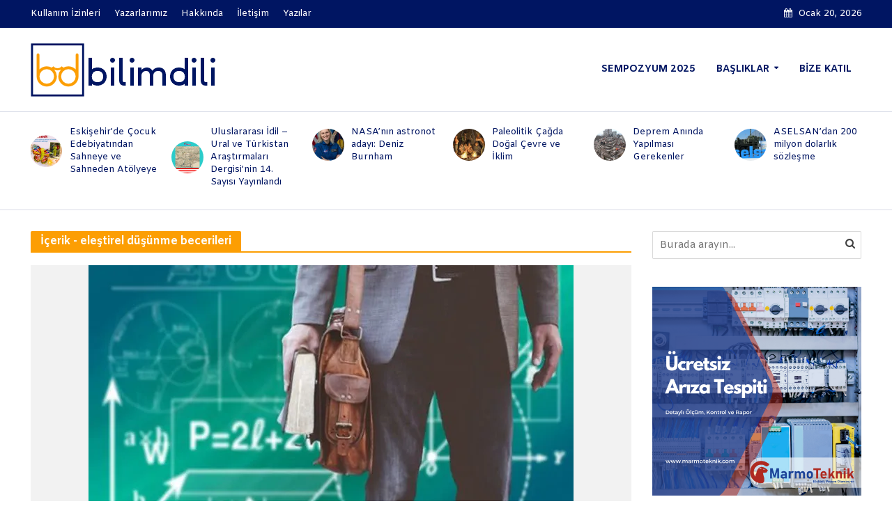

--- FILE ---
content_type: text/html; charset=UTF-8
request_url: https://bilimdili.com/tag/elestirel-dusunme-becerileri/
body_size: 29195
content:
<!DOCTYPE html>
<html lang="tr">
<head>
<meta charset="UTF-8">
<meta name="viewport" content="width=device-width,initial-scale=1.0">
<link rel="pingback" href="https://bilimdili.com/xmlrpc.php">
<link rel="profile" href="https://gmpg.org/xfn/11" />
<meta name='robots' content='index, follow, max-image-preview:large, max-snippet:-1, max-video-preview:-1' />

            <script data-no-defer="1" data-ezscrex="false" data-cfasync="false" data-pagespeed-no-defer data-cookieconsent="ignore">
                var ctPublicFunctions = {"_ajax_nonce":"21d7c5977f","_rest_nonce":"190015f05a","_ajax_url":"\/wp-admin\/admin-ajax.php","_rest_url":"https:\/\/bilimdili.com\/wp-json\/","data__cookies_type":"none","data__ajax_type":"rest","data__bot_detector_enabled":1,"data__frontend_data_log_enabled":1,"cookiePrefix":"","wprocket_detected":false,"host_url":"bilimdili.com","text__ee_click_to_select":"Click to select the whole data","text__ee_original_email":"The complete one is","text__ee_got_it":"Got it","text__ee_blocked":"Blocked","text__ee_cannot_connect":"Cannot connect","text__ee_cannot_decode":"Can not decode email. Unknown reason","text__ee_email_decoder":"CleanTalk email decoder","text__ee_wait_for_decoding":"The magic is on the way!","text__ee_decoding_process":"Please wait a few seconds while we decode the contact data."}
            </script>
        
            <script data-no-defer="1" data-ezscrex="false" data-cfasync="false" data-pagespeed-no-defer data-cookieconsent="ignore">
                var ctPublic = {"_ajax_nonce":"21d7c5977f","settings__forms__check_internal":0,"settings__forms__check_external":0,"settings__forms__force_protection":0,"settings__forms__search_test":1,"settings__forms__wc_add_to_cart":0,"settings__data__bot_detector_enabled":1,"settings__sfw__anti_crawler":0,"blog_home":"https:\/\/bilimdili.com\/","pixel__setting":"3","pixel__enabled":true,"pixel__url":"https:\/\/moderate3-v4.cleantalk.org\/pixel\/f726393be6117a8e35cf3113d5671611.gif","data__email_check_before_post":1,"data__email_check_exist_post":1,"data__cookies_type":"none","data__key_is_ok":false,"data__visible_fields_required":true,"wl_brandname":"Anti-Spam by CleanTalk","wl_brandname_short":"CleanTalk","ct_checkjs_key":"53eb9218fba53e6883d0ae43600dd1c526d1162ff64ec73ea3a679eab9dea3c7","emailEncoderPassKey":"50a96cd683617879c25f8e7c6866b10a","bot_detector_forms_excluded":"W10=","advancedCacheExists":false,"varnishCacheExists":false,"wc_ajax_add_to_cart":false}
            </script>
        <!-- Jetpack Site Verification Tags -->
<meta name="google-site-verification" content="_7ghoka3fVFvb8XA83qN-yQllfkS1upfSlHjXMhMgrk" />

	<!-- This site is optimized with the Yoast SEO plugin v26.8 - https://yoast.com/product/yoast-seo-wordpress/ -->
	<title>eleştirel düşünme becerileri arşivleri &#060; Bilimdili.com</title>
	<link rel="canonical" href="https://bilimdili.com/tag/elestirel-dusunme-becerileri/" />
	<meta property="og:locale" content="tr_TR" />
	<meta property="og:type" content="article" />
	<meta property="og:title" content="eleştirel düşünme becerileri arşivleri &#060; Bilimdili.com" />
	<meta property="og:url" content="https://bilimdili.com/tag/elestirel-dusunme-becerileri/" />
	<meta property="og:site_name" content="Bilimdili.com" />
	<meta property="og:image" content="https://i0.wp.com/bilimdili.com/wp-content/uploads/2016/09/fbkapak-3.png?fit=1212%2C449&ssl=1" />
	<meta property="og:image:width" content="1212" />
	<meta property="og:image:height" content="449" />
	<meta property="og:image:type" content="image/png" />
	<meta name="twitter:card" content="summary_large_image" />
	<meta name="twitter:site" content="@bilimdili" />
	<script type="application/ld+json" class="yoast-schema-graph">{"@context":"https://schema.org","@graph":[{"@type":"CollectionPage","@id":"https://bilimdili.com/tag/elestirel-dusunme-becerileri/","url":"https://bilimdili.com/tag/elestirel-dusunme-becerileri/","name":"eleştirel düşünme becerileri arşivleri &#060; Bilimdili.com","isPartOf":{"@id":"https://bilimdili.com/#website"},"primaryImageOfPage":{"@id":"https://bilimdili.com/tag/elestirel-dusunme-becerileri/#primaryimage"},"image":{"@id":"https://bilimdili.com/tag/elestirel-dusunme-becerileri/#primaryimage"},"thumbnailUrl":"https://i0.wp.com/bilimdili.com/wp-content/uploads/2017/12/herogret-696x394.jpg?fit=696%2C394&ssl=1","breadcrumb":{"@id":"https://bilimdili.com/tag/elestirel-dusunme-becerileri/#breadcrumb"},"inLanguage":"tr"},{"@type":"ImageObject","inLanguage":"tr","@id":"https://bilimdili.com/tag/elestirel-dusunme-becerileri/#primaryimage","url":"https://i0.wp.com/bilimdili.com/wp-content/uploads/2017/12/herogret-696x394.jpg?fit=696%2C394&ssl=1","contentUrl":"https://i0.wp.com/bilimdili.com/wp-content/uploads/2017/12/herogret-696x394.jpg?fit=696%2C394&ssl=1","width":696,"height":394},{"@type":"BreadcrumbList","@id":"https://bilimdili.com/tag/elestirel-dusunme-becerileri/#breadcrumb","itemListElement":[{"@type":"ListItem","position":1,"name":"Ana sayfa","item":"https://bilimdili.com/"},{"@type":"ListItem","position":2,"name":"eleştirel düşünme becerileri"}]},{"@type":"WebSite","@id":"https://bilimdili.com/#website","url":"https://bilimdili.com/","name":"Bilimdili.com","description":"T&uuml;rk&ccedil;e Bilim","potentialAction":[{"@type":"SearchAction","target":{"@type":"EntryPoint","urlTemplate":"https://bilimdili.com/?s={search_term_string}"},"query-input":{"@type":"PropertyValueSpecification","valueRequired":true,"valueName":"search_term_string"}}],"inLanguage":"tr"}]}</script>
	<!-- / Yoast SEO plugin. -->


<link rel='dns-prefetch' href='//fd.cleantalk.org' />
<link rel='dns-prefetch' href='//stats.wp.com' />
<link rel='dns-prefetch' href='//fonts.googleapis.com' />
<link rel='dns-prefetch' href='//v0.wordpress.com' />
<link rel='dns-prefetch' href='//widgets.wp.com' />
<link rel='preconnect' href='//c0.wp.com' />
<link rel='preconnect' href='//i0.wp.com' />
<link rel="alternate" type="application/rss+xml" title="Bilimdili.com &raquo; akışı" href="https://bilimdili.com/feed/" />
<link rel="alternate" type="application/rss+xml" title="Bilimdili.com &raquo; eleştirel düşünme becerileri etiket akışı" href="https://bilimdili.com/tag/elestirel-dusunme-becerileri/feed/" />
<style id='wp-img-auto-sizes-contain-inline-css' type='text/css'>
img:is([sizes=auto i],[sizes^="auto," i]){contain-intrinsic-size:3000px 1500px}
/*# sourceURL=wp-img-auto-sizes-contain-inline-css */
</style>
<style id='wp-emoji-styles-inline-css' type='text/css'>

	img.wp-smiley, img.emoji {
		display: inline !important;
		border: none !important;
		box-shadow: none !important;
		height: 1em !important;
		width: 1em !important;
		margin: 0 0.07em !important;
		vertical-align: -0.1em !important;
		background: none !important;
		padding: 0 !important;
	}
/*# sourceURL=wp-emoji-styles-inline-css */
</style>
<style id='wp-block-library-inline-css' type='text/css'>
:root{--wp-block-synced-color:#7a00df;--wp-block-synced-color--rgb:122,0,223;--wp-bound-block-color:var(--wp-block-synced-color);--wp-editor-canvas-background:#ddd;--wp-admin-theme-color:#007cba;--wp-admin-theme-color--rgb:0,124,186;--wp-admin-theme-color-darker-10:#006ba1;--wp-admin-theme-color-darker-10--rgb:0,107,160.5;--wp-admin-theme-color-darker-20:#005a87;--wp-admin-theme-color-darker-20--rgb:0,90,135;--wp-admin-border-width-focus:2px}@media (min-resolution:192dpi){:root{--wp-admin-border-width-focus:1.5px}}.wp-element-button{cursor:pointer}:root .has-very-light-gray-background-color{background-color:#eee}:root .has-very-dark-gray-background-color{background-color:#313131}:root .has-very-light-gray-color{color:#eee}:root .has-very-dark-gray-color{color:#313131}:root .has-vivid-green-cyan-to-vivid-cyan-blue-gradient-background{background:linear-gradient(135deg,#00d084,#0693e3)}:root .has-purple-crush-gradient-background{background:linear-gradient(135deg,#34e2e4,#4721fb 50%,#ab1dfe)}:root .has-hazy-dawn-gradient-background{background:linear-gradient(135deg,#faaca8,#dad0ec)}:root .has-subdued-olive-gradient-background{background:linear-gradient(135deg,#fafae1,#67a671)}:root .has-atomic-cream-gradient-background{background:linear-gradient(135deg,#fdd79a,#004a59)}:root .has-nightshade-gradient-background{background:linear-gradient(135deg,#330968,#31cdcf)}:root .has-midnight-gradient-background{background:linear-gradient(135deg,#020381,#2874fc)}:root{--wp--preset--font-size--normal:16px;--wp--preset--font-size--huge:42px}.has-regular-font-size{font-size:1em}.has-larger-font-size{font-size:2.625em}.has-normal-font-size{font-size:var(--wp--preset--font-size--normal)}.has-huge-font-size{font-size:var(--wp--preset--font-size--huge)}:root .has-text-align-center{text-align:center}:root .has-text-align-left{text-align:left}:root .has-text-align-right{text-align:right}.has-fit-text{white-space:nowrap!important}#end-resizable-editor-section{display:none}.aligncenter{clear:both}.items-justified-left{justify-content:flex-start}.items-justified-center{justify-content:center}.items-justified-right{justify-content:flex-end}.items-justified-space-between{justify-content:space-between}.screen-reader-text{word-wrap:normal!important;border:0;clip-path:inset(50%);height:1px;margin:-1px;overflow:hidden;padding:0;position:absolute;width:1px}.screen-reader-text:focus{background-color:#ddd;clip-path:none;color:#444;display:block;font-size:1em;height:auto;left:5px;line-height:normal;padding:15px 23px 14px;text-decoration:none;top:5px;width:auto;z-index:100000}html :where(.has-border-color){border-style:solid}html :where([style*=border-top-color]){border-top-style:solid}html :where([style*=border-right-color]){border-right-style:solid}html :where([style*=border-bottom-color]){border-bottom-style:solid}html :where([style*=border-left-color]){border-left-style:solid}html :where([style*=border-width]){border-style:solid}html :where([style*=border-top-width]){border-top-style:solid}html :where([style*=border-right-width]){border-right-style:solid}html :where([style*=border-bottom-width]){border-bottom-style:solid}html :where([style*=border-left-width]){border-left-style:solid}html :where(img[class*=wp-image-]){height:auto;max-width:100%}:where(figure){margin:0 0 1em}html :where(.is-position-sticky){--wp-admin--admin-bar--position-offset:var(--wp-admin--admin-bar--height,0px)}@media screen and (max-width:600px){html :where(.is-position-sticky){--wp-admin--admin-bar--position-offset:0px}}

/*# sourceURL=wp-block-library-inline-css */
</style><style id='global-styles-inline-css' type='text/css'>
:root{--wp--preset--aspect-ratio--square: 1;--wp--preset--aspect-ratio--4-3: 4/3;--wp--preset--aspect-ratio--3-4: 3/4;--wp--preset--aspect-ratio--3-2: 3/2;--wp--preset--aspect-ratio--2-3: 2/3;--wp--preset--aspect-ratio--16-9: 16/9;--wp--preset--aspect-ratio--9-16: 9/16;--wp--preset--color--black: #000000;--wp--preset--color--cyan-bluish-gray: #abb8c3;--wp--preset--color--white: #ffffff;--wp--preset--color--pale-pink: #f78da7;--wp--preset--color--vivid-red: #cf2e2e;--wp--preset--color--luminous-vivid-orange: #ff6900;--wp--preset--color--luminous-vivid-amber: #fcb900;--wp--preset--color--light-green-cyan: #7bdcb5;--wp--preset--color--vivid-green-cyan: #00d084;--wp--preset--color--pale-cyan-blue: #8ed1fc;--wp--preset--color--vivid-cyan-blue: #0693e3;--wp--preset--color--vivid-purple: #9b51e0;--wp--preset--color--herald-acc: #001562;--wp--preset--color--herald-meta: #999999;--wp--preset--color--herald-txt: #444444;--wp--preset--color--herald-bg: #ffffff;--wp--preset--color--herald-cat-92: #000000;--wp--preset--color--herald-cat-93: #ff4000;--wp--preset--color--herald-cat-94: #088a08;--wp--preset--color--herald-cat-95: #0000FF;--wp--preset--color--herald-cat-96: #b78403;--wp--preset--color--herald-cat-97: #8a0829;--wp--preset--color--herald-cat-98: #00CCCC;--wp--preset--color--herald-cat-99: #000000;--wp--preset--color--herald-cat-100: #000000;--wp--preset--color--herald-cat-101: #b45f04;--wp--preset--color--herald-cat-102: #ff4000;--wp--preset--color--herald-cat-103: #088a08;--wp--preset--color--herald-cat-104: #088a08;--wp--preset--color--herald-cat-105: #088a08;--wp--preset--color--herald-cat-106: #088a08;--wp--preset--color--herald-cat-107: #0000FF;--wp--preset--color--herald-cat-108: #0000FF;--wp--preset--color--herald-cat-109: #0000FF;--wp--preset--color--herald-cat-110: #0000FF;--wp--preset--color--herald-cat-111: #8a0829;--wp--preset--color--herald-cat-112: #8a0829;--wp--preset--color--herald-cat-113: #8a0829;--wp--preset--color--herald-cat-114: #8a0829;--wp--preset--color--herald-cat-115: #b78403;--wp--preset--color--herald-cat-116: #b78403;--wp--preset--color--herald-cat-117: #b78403;--wp--preset--color--herald-cat-456: #ff4000;--wp--preset--color--herald-cat-508: #ff4000;--wp--preset--gradient--vivid-cyan-blue-to-vivid-purple: linear-gradient(135deg,rgb(6,147,227) 0%,rgb(155,81,224) 100%);--wp--preset--gradient--light-green-cyan-to-vivid-green-cyan: linear-gradient(135deg,rgb(122,220,180) 0%,rgb(0,208,130) 100%);--wp--preset--gradient--luminous-vivid-amber-to-luminous-vivid-orange: linear-gradient(135deg,rgb(252,185,0) 0%,rgb(255,105,0) 100%);--wp--preset--gradient--luminous-vivid-orange-to-vivid-red: linear-gradient(135deg,rgb(255,105,0) 0%,rgb(207,46,46) 100%);--wp--preset--gradient--very-light-gray-to-cyan-bluish-gray: linear-gradient(135deg,rgb(238,238,238) 0%,rgb(169,184,195) 100%);--wp--preset--gradient--cool-to-warm-spectrum: linear-gradient(135deg,rgb(74,234,220) 0%,rgb(151,120,209) 20%,rgb(207,42,186) 40%,rgb(238,44,130) 60%,rgb(251,105,98) 80%,rgb(254,248,76) 100%);--wp--preset--gradient--blush-light-purple: linear-gradient(135deg,rgb(255,206,236) 0%,rgb(152,150,240) 100%);--wp--preset--gradient--blush-bordeaux: linear-gradient(135deg,rgb(254,205,165) 0%,rgb(254,45,45) 50%,rgb(107,0,62) 100%);--wp--preset--gradient--luminous-dusk: linear-gradient(135deg,rgb(255,203,112) 0%,rgb(199,81,192) 50%,rgb(65,88,208) 100%);--wp--preset--gradient--pale-ocean: linear-gradient(135deg,rgb(255,245,203) 0%,rgb(182,227,212) 50%,rgb(51,167,181) 100%);--wp--preset--gradient--electric-grass: linear-gradient(135deg,rgb(202,248,128) 0%,rgb(113,206,126) 100%);--wp--preset--gradient--midnight: linear-gradient(135deg,rgb(2,3,129) 0%,rgb(40,116,252) 100%);--wp--preset--font-size--small: 12.8px;--wp--preset--font-size--medium: 20px;--wp--preset--font-size--large: 22.4px;--wp--preset--font-size--x-large: 42px;--wp--preset--font-size--normal: 16px;--wp--preset--font-size--huge: 28.8px;--wp--preset--spacing--20: 0.44rem;--wp--preset--spacing--30: 0.67rem;--wp--preset--spacing--40: 1rem;--wp--preset--spacing--50: 1.5rem;--wp--preset--spacing--60: 2.25rem;--wp--preset--spacing--70: 3.38rem;--wp--preset--spacing--80: 5.06rem;--wp--preset--shadow--natural: 6px 6px 9px rgba(0, 0, 0, 0.2);--wp--preset--shadow--deep: 12px 12px 50px rgba(0, 0, 0, 0.4);--wp--preset--shadow--sharp: 6px 6px 0px rgba(0, 0, 0, 0.2);--wp--preset--shadow--outlined: 6px 6px 0px -3px rgb(255, 255, 255), 6px 6px rgb(0, 0, 0);--wp--preset--shadow--crisp: 6px 6px 0px rgb(0, 0, 0);}:where(.is-layout-flex){gap: 0.5em;}:where(.is-layout-grid){gap: 0.5em;}body .is-layout-flex{display: flex;}.is-layout-flex{flex-wrap: wrap;align-items: center;}.is-layout-flex > :is(*, div){margin: 0;}body .is-layout-grid{display: grid;}.is-layout-grid > :is(*, div){margin: 0;}:where(.wp-block-columns.is-layout-flex){gap: 2em;}:where(.wp-block-columns.is-layout-grid){gap: 2em;}:where(.wp-block-post-template.is-layout-flex){gap: 1.25em;}:where(.wp-block-post-template.is-layout-grid){gap: 1.25em;}.has-black-color{color: var(--wp--preset--color--black) !important;}.has-cyan-bluish-gray-color{color: var(--wp--preset--color--cyan-bluish-gray) !important;}.has-white-color{color: var(--wp--preset--color--white) !important;}.has-pale-pink-color{color: var(--wp--preset--color--pale-pink) !important;}.has-vivid-red-color{color: var(--wp--preset--color--vivid-red) !important;}.has-luminous-vivid-orange-color{color: var(--wp--preset--color--luminous-vivid-orange) !important;}.has-luminous-vivid-amber-color{color: var(--wp--preset--color--luminous-vivid-amber) !important;}.has-light-green-cyan-color{color: var(--wp--preset--color--light-green-cyan) !important;}.has-vivid-green-cyan-color{color: var(--wp--preset--color--vivid-green-cyan) !important;}.has-pale-cyan-blue-color{color: var(--wp--preset--color--pale-cyan-blue) !important;}.has-vivid-cyan-blue-color{color: var(--wp--preset--color--vivid-cyan-blue) !important;}.has-vivid-purple-color{color: var(--wp--preset--color--vivid-purple) !important;}.has-black-background-color{background-color: var(--wp--preset--color--black) !important;}.has-cyan-bluish-gray-background-color{background-color: var(--wp--preset--color--cyan-bluish-gray) !important;}.has-white-background-color{background-color: var(--wp--preset--color--white) !important;}.has-pale-pink-background-color{background-color: var(--wp--preset--color--pale-pink) !important;}.has-vivid-red-background-color{background-color: var(--wp--preset--color--vivid-red) !important;}.has-luminous-vivid-orange-background-color{background-color: var(--wp--preset--color--luminous-vivid-orange) !important;}.has-luminous-vivid-amber-background-color{background-color: var(--wp--preset--color--luminous-vivid-amber) !important;}.has-light-green-cyan-background-color{background-color: var(--wp--preset--color--light-green-cyan) !important;}.has-vivid-green-cyan-background-color{background-color: var(--wp--preset--color--vivid-green-cyan) !important;}.has-pale-cyan-blue-background-color{background-color: var(--wp--preset--color--pale-cyan-blue) !important;}.has-vivid-cyan-blue-background-color{background-color: var(--wp--preset--color--vivid-cyan-blue) !important;}.has-vivid-purple-background-color{background-color: var(--wp--preset--color--vivid-purple) !important;}.has-black-border-color{border-color: var(--wp--preset--color--black) !important;}.has-cyan-bluish-gray-border-color{border-color: var(--wp--preset--color--cyan-bluish-gray) !important;}.has-white-border-color{border-color: var(--wp--preset--color--white) !important;}.has-pale-pink-border-color{border-color: var(--wp--preset--color--pale-pink) !important;}.has-vivid-red-border-color{border-color: var(--wp--preset--color--vivid-red) !important;}.has-luminous-vivid-orange-border-color{border-color: var(--wp--preset--color--luminous-vivid-orange) !important;}.has-luminous-vivid-amber-border-color{border-color: var(--wp--preset--color--luminous-vivid-amber) !important;}.has-light-green-cyan-border-color{border-color: var(--wp--preset--color--light-green-cyan) !important;}.has-vivid-green-cyan-border-color{border-color: var(--wp--preset--color--vivid-green-cyan) !important;}.has-pale-cyan-blue-border-color{border-color: var(--wp--preset--color--pale-cyan-blue) !important;}.has-vivid-cyan-blue-border-color{border-color: var(--wp--preset--color--vivid-cyan-blue) !important;}.has-vivid-purple-border-color{border-color: var(--wp--preset--color--vivid-purple) !important;}.has-vivid-cyan-blue-to-vivid-purple-gradient-background{background: var(--wp--preset--gradient--vivid-cyan-blue-to-vivid-purple) !important;}.has-light-green-cyan-to-vivid-green-cyan-gradient-background{background: var(--wp--preset--gradient--light-green-cyan-to-vivid-green-cyan) !important;}.has-luminous-vivid-amber-to-luminous-vivid-orange-gradient-background{background: var(--wp--preset--gradient--luminous-vivid-amber-to-luminous-vivid-orange) !important;}.has-luminous-vivid-orange-to-vivid-red-gradient-background{background: var(--wp--preset--gradient--luminous-vivid-orange-to-vivid-red) !important;}.has-very-light-gray-to-cyan-bluish-gray-gradient-background{background: var(--wp--preset--gradient--very-light-gray-to-cyan-bluish-gray) !important;}.has-cool-to-warm-spectrum-gradient-background{background: var(--wp--preset--gradient--cool-to-warm-spectrum) !important;}.has-blush-light-purple-gradient-background{background: var(--wp--preset--gradient--blush-light-purple) !important;}.has-blush-bordeaux-gradient-background{background: var(--wp--preset--gradient--blush-bordeaux) !important;}.has-luminous-dusk-gradient-background{background: var(--wp--preset--gradient--luminous-dusk) !important;}.has-pale-ocean-gradient-background{background: var(--wp--preset--gradient--pale-ocean) !important;}.has-electric-grass-gradient-background{background: var(--wp--preset--gradient--electric-grass) !important;}.has-midnight-gradient-background{background: var(--wp--preset--gradient--midnight) !important;}.has-small-font-size{font-size: var(--wp--preset--font-size--small) !important;}.has-medium-font-size{font-size: var(--wp--preset--font-size--medium) !important;}.has-large-font-size{font-size: var(--wp--preset--font-size--large) !important;}.has-x-large-font-size{font-size: var(--wp--preset--font-size--x-large) !important;}
/*# sourceURL=global-styles-inline-css */
</style>

<style id='classic-theme-styles-inline-css' type='text/css'>
.wp-block-button__link{background-color:#32373c;border-radius:9999px;box-shadow:none;color:#fff;font-size:1.125em;padding:calc(.667em + 2px) calc(1.333em + 2px);text-decoration:none}.wp-block-file__button{background:#32373c;color:#fff}.wp-block-accordion-heading{margin:0}.wp-block-accordion-heading__toggle{background-color:inherit!important;color:inherit!important}.wp-block-accordion-heading__toggle:not(:focus-visible){outline:none}.wp-block-accordion-heading__toggle:focus,.wp-block-accordion-heading__toggle:hover{background-color:inherit!important;border:none;box-shadow:none;color:inherit;padding:var(--wp--preset--spacing--20,1em) 0;text-decoration:none}.wp-block-accordion-heading__toggle:focus-visible{outline:auto;outline-offset:0}
/*# sourceURL=https://bilimdili.com/wp-content/plugins/gutenberg/build/styles/block-library/classic.css */
</style>
<link rel='stylesheet' id='cleantalk-public-css-css' href='https://bilimdili.com/wp-content/plugins/cleantalk-spam-protect/css/cleantalk-public.min.css?ver=6.70.1_1766143654' type='text/css' media='all' />
<link rel='stylesheet' id='cleantalk-email-decoder-css-css' href='https://bilimdili.com/wp-content/plugins/cleantalk-spam-protect/css/cleantalk-email-decoder.min.css?ver=6.70.1_1766143654' type='text/css' media='all' />
<link rel='stylesheet' id='contact-form-7-css' href='https://bilimdili.com/wp-content/plugins/contact-form-7/includes/css/styles.css?ver=6.1.4' type='text/css' media='all' />
<link rel='stylesheet' id='mks_shortcodes_simple_line_icons-css' href='https://bilimdili.com/wp-content/plugins/meks-flexible-shortcodes/css/simple-line/simple-line-icons.css?ver=1.3.8' type='text/css' media='screen' />
<link rel='stylesheet' id='mks_shortcodes_css-css' href='https://bilimdili.com/wp-content/plugins/meks-flexible-shortcodes/css/style.css?ver=1.3.8' type='text/css' media='screen' />
<link rel='stylesheet' id='ppv-public-css' href='https://bilimdili.com/wp-content/plugins/document-emberdder/build/public.css?ver=2.0.3' type='text/css' media='all' />
<link rel='stylesheet' id='herald-fonts-css' href='https://fonts.googleapis.com/css?family=Amiko%3A400%2C700&#038;subset=latin&#038;ver=2.6.2' type='text/css' media='all' />
<link rel='stylesheet' id='herald-main-css' href='https://bilimdili.com/wp-content/themes/herald/assets/css/min.css?ver=2.6.2' type='text/css' media='all' />
<style id='herald-main-inline-css' type='text/css'>
h1, .h1, .herald-no-sid .herald-posts .h2{ font-size: 4.0rem; }h2, .h2, .herald-no-sid .herald-posts .h3{ font-size: 3.3rem; }h3, .h3, .herald-no-sid .herald-posts .h4 { font-size: 2.8rem; }h4, .h4, .herald-no-sid .herald-posts .h5 { font-size: 2.3rem; }h5, .h5, .herald-no-sid .herald-posts .h6 { font-size: 1.9rem; }h6, .h6, .herald-no-sid .herald-posts .h7 { font-size: 1.6rem; }.h7 {font-size: 1.4rem;}.herald-entry-content, .herald-sidebar{font-size: 1.6rem;}.entry-content .entry-headline{font-size: 1.9rem;}body{font-size: 1.6rem;}.widget{font-size: 1.5rem;}.herald-menu{font-size: 1.4rem;}.herald-mod-title .herald-mod-h, .herald-sidebar .widget-title{font-size: 1.6rem;}.entry-meta .meta-item, .entry-meta a, .entry-meta span{font-size: 1.4rem;}.entry-meta.meta-small .meta-item, .entry-meta.meta-small a, .entry-meta.meta-small span{font-size: 1.3rem;}.herald-site-header .header-top,.header-top .herald-in-popup,.header-top .herald-menu ul {background: #001562;color: #ffffff;}.header-top a {color: #ffffff;}.header-top a:hover,.header-top .herald-menu li:hover > a{color: #fc9e03;}.header-top .herald-menu-popup:hover > span,.header-top .herald-menu-popup-search span:hover,.header-top .herald-menu-popup-search.herald-search-active{color: #fc9e03;}#wp-calendar tbody td a{background: #001562;color:#FFF;}.header-top .herald-login #loginform label,.header-top .herald-login p,.header-top a.btn-logout {color: #fc9e03;}.header-top .herald-login #loginform input {color: #001562;}.header-top .herald-login .herald-registration-link:after {background: rgba(252,158,3,0.25);}.header-top .herald-login #loginform input[type=submit],.header-top .herald-in-popup .btn-logout {background-color: #fc9e03;color: #001562;}.header-top a.btn-logout:hover{color: #001562;}.header-middle {background-repeat:no-repeat;background-size:cover;background-position:center center;}.header-middle{background-color: #ffffff;color: #001562;}.header-middle a{color: #001562;}.header-middle.herald-header-wraper,.header-middle .col-lg-12{height: 120px;}.header-middle .site-title img{max-height: 120px;}.header-middle .sub-menu{background-color: #001562;}.header-middle .sub-menu a,.header-middle .herald-search-submit:hover,.header-middle li.herald-mega-menu .col-lg-3 a:hover,.header-middle li.herald-mega-menu .col-lg-3 a:hover:after{color: #fc9e03;}.header-middle .herald-menu li:hover > a,.header-middle .herald-menu-popup-search:hover > span,.header-middle .herald-cart-icon:hover > a{color: #fc9e03;background-color: #001562;}.header-middle .current-menu-parent a,.header-middle .current-menu-ancestor a,.header-middle .current_page_item > a,.header-middle .current-menu-item > a{background-color: rgba(0,21,98,0.2); }.header-middle .sub-menu > li > a,.header-middle .herald-search-submit,.header-middle li.herald-mega-menu .col-lg-3 a{color: rgba(252,158,3,0.7); }.header-middle .sub-menu > li:hover > a{color: #fc9e03; }.header-middle .herald-in-popup{background-color: #001562;}.header-middle .herald-menu-popup a{color: #fc9e03;}.header-middle .herald-in-popup{background-color: #001562;}.header-middle .herald-search-input{color: #fc9e03;}.header-middle .herald-menu-popup a{color: #fc9e03;}.header-middle .herald-menu-popup > span,.header-middle .herald-search-active > span{color: #001562;}.header-middle .herald-menu-popup:hover > span,.header-middle .herald-search-active > span{background-color: #001562;color: #fc9e03;}.header-middle .herald-login #loginform label,.header-middle .herald-login #loginform input,.header-middle .herald-login p,.header-middle a.btn-logout,.header-middle .herald-login .herald-registration-link:hover,.header-middle .herald-login .herald-lost-password-link:hover {color: #fc9e03;}.header-middle .herald-login .herald-registration-link:after {background: rgba(252,158,3,0.15);}.header-middle .herald-login a,.header-middle .herald-username a {color: #fc9e03;}.header-middle .herald-login a:hover,.header-middle .herald-login .herald-registration-link,.header-middle .herald-login .herald-lost-password-link {color: #ffffff;}.header-middle .herald-login #loginform input[type=submit],.header-middle .herald-in-popup .btn-logout {background-color: #ffffff;color: #001562;}.header-middle a.btn-logout:hover{color: #001562;}.header-bottom{background: #e50202;color: #ffffff;}.header-bottom a,.header-bottom .herald-site-header .herald-search-submit{color: #ffffff;}.header-bottom a:hover{color: #424242;}.header-bottom a:hover,.header-bottom .herald-menu li:hover > a,.header-bottom li.herald-mega-menu .col-lg-3 a:hover:after{color: #424242;}.header-bottom .herald-menu li:hover > a,.header-bottom .herald-menu-popup-search:hover > span,.header-bottom .herald-cart-icon:hover > a {color: #424242;background-color: #ffffff;}.header-bottom .current-menu-parent a,.header-bottom .current-menu-ancestor a,.header-bottom .current_page_item > a,.header-bottom .current-menu-item > a {background-color: rgba(255,255,255,0.2); }.header-bottom .sub-menu{background-color: #ffffff;}.header-bottom .herald-menu li.herald-mega-menu .col-lg-3 a,.header-bottom .sub-menu > li > a,.header-bottom .herald-search-submit{color: rgba(66,66,66,0.7); }.header-bottom .herald-menu li.herald-mega-menu .col-lg-3 a:hover,.header-bottom .sub-menu > li:hover > a{color: #424242; }.header-bottom .sub-menu > li > a,.header-bottom .herald-search-submit{color: rgba(66,66,66,0.7); }.header-bottom .sub-menu > li:hover > a{color: #424242; }.header-bottom .herald-in-popup {background-color: #ffffff;}.header-bottom .herald-menu-popup a {color: #424242;}.header-bottom .herald-in-popup,.header-bottom .herald-search-input {background-color: #ffffff;}.header-bottom .herald-menu-popup a,.header-bottom .herald-search-input{color: #424242;}.header-bottom .herald-menu-popup > span,.header-bottom .herald-search-active > span{color: #ffffff;}.header-bottom .herald-menu-popup:hover > span,.header-bottom .herald-search-active > span{background-color: #ffffff;color: #424242;}.header-bottom .herald-login #loginform label,.header-bottom .herald-login #loginform input,.header-bottom .herald-login p,.header-bottom a.btn-logout,.header-bottom .herald-login .herald-registration-link:hover,.header-bottom .herald-login .herald-lost-password-link:hover,.herald-responsive-header .herald-login #loginform label,.herald-responsive-header .herald-login #loginform input,.herald-responsive-header .herald-login p,.herald-responsive-header a.btn-logout,.herald-responsive-header .herald-login .herald-registration-link:hover,.herald-responsive-header .herald-login .herald-lost-password-link:hover {color: #424242;}.header-bottom .herald-login .herald-registration-link:after,.herald-responsive-header .herald-login .herald-registration-link:after {background: rgba(66,66,66,0.15);}.header-bottom .herald-login a,.herald-responsive-header .herald-login a {color: #424242;}.header-bottom .herald-login a:hover,.header-bottom .herald-login .herald-registration-link,.header-bottom .herald-login .herald-lost-password-link,.herald-responsive-header .herald-login a:hover,.herald-responsive-header .herald-login .herald-registration-link,.herald-responsive-header .herald-login .herald-lost-password-link {color: #e50202;}.header-bottom .herald-login #loginform input[type=submit],.herald-responsive-header .herald-login #loginform input[type=submit],.header-bottom .herald-in-popup .btn-logout,.herald-responsive-header .herald-in-popup .btn-logout {background-color: #e50202;color: #ffffff;}.header-bottom a.btn-logout:hover,.herald-responsive-header a.btn-logout:hover {color: #ffffff;}.herald-header-sticky{background: #ffffff;color: #001562;}.herald-header-sticky a{color: #001562;}.herald-header-sticky .herald-menu li:hover > a{color: #fc9e03;background-color: #001562;}.herald-header-sticky .sub-menu{background-color: #001562;}.herald-header-sticky .sub-menu a{color: #fc9e03;}.herald-header-sticky .sub-menu > li:hover > a{color: #ffffff;}.herald-header-sticky .herald-in-popup,.herald-header-sticky .herald-search-input {background-color: #001562;}.herald-header-sticky .herald-menu-popup a{color: #fc9e03;}.herald-header-sticky .herald-menu-popup > span,.herald-header-sticky .herald-search-active > span{color: #001562;}.herald-header-sticky .herald-menu-popup:hover > span,.herald-header-sticky .herald-search-active > span{background-color: #001562;color: #fc9e03;}.herald-header-sticky .herald-search-input,.herald-header-sticky .herald-search-submit{color: #fc9e03;}.herald-header-sticky .herald-menu li:hover > a,.herald-header-sticky .herald-menu-popup-search:hover > span,.herald-header-sticky .herald-cart-icon:hover a {color: #fc9e03;background-color: #001562;}.herald-header-sticky .herald-login #loginform label,.herald-header-sticky .herald-login #loginform input,.herald-header-sticky .herald-login p,.herald-header-sticky a.btn-logout,.herald-header-sticky .herald-login .herald-registration-link:hover,.herald-header-sticky .herald-login .herald-lost-password-link:hover {color: #fc9e03;}.herald-header-sticky .herald-login .herald-registration-link:after {background: rgba(252,158,3,0.15);}.herald-header-sticky .herald-login a {color: #fc9e03;}.herald-header-sticky .herald-login a:hover,.herald-header-sticky .herald-login .herald-registration-link,.herald-header-sticky .herald-login .herald-lost-password-link {color: #ffffff;}.herald-header-sticky .herald-login #loginform input[type=submit],.herald-header-sticky .herald-in-popup .btn-logout {background-color: #ffffff;color: #001562;}.herald-header-sticky a.btn-logout:hover{color: #001562;}.header-trending{background: #ffffff;color: #001562;}.header-trending a{color: #001562;}.header-trending a:hover{color: #fc9e03;}.header-trending{ border-top: 1px solid rgba(0,21,98,0.15);}.header-trending{ border-bottom: 1px solid rgba(0,21,98,0.15);}body { background-color: #ffffff;color: #444444;font-family: 'Amiko';font-weight: 400;}.herald-site-content{background-color:#ffffff;}h1, h2, h3, h4, h5, h6,.h1, .h2, .h3, .h4, .h5, .h6, .h7,.wp-block-cover .wp-block-cover-image-text, .wp-block-cover .wp-block-cover-text, .wp-block-cover h2, .wp-block-cover-image .wp-block-cover-image-text, .wp-block-cover-image .wp-block-cover-text, .wp-block-cover-image h2{font-family: 'Amiko';font-weight: 700;}.header-middle .herald-menu,.header-bottom .herald-menu,.herald-header-sticky .herald-menu,.herald-mobile-nav{font-family: 'Amiko';font-weight: 700;}.herald-menu li.herald-mega-menu .herald-ovrld .meta-category a{font-family: 'Amiko';font-weight: 400;}.herald-entry-content blockquote p{color: #001562;}pre {background: rgba(68,68,68,0.06);border: 1px solid rgba(68,68,68,0.2);}thead {background: rgba(68,68,68,0.06);}a,.entry-title a:hover,.herald-menu .sub-menu li .meta-category a{color: #001562;}.entry-meta-wrapper .entry-meta span:before,.entry-meta-wrapper .entry-meta a:before,.entry-meta-wrapper .entry-meta .meta-item:before,.entry-meta-wrapper .entry-meta div,li.herald-mega-menu .sub-menu .entry-title a,.entry-meta-wrapper .herald-author-twitter{color: #444444;}.herald-mod-title h1,.herald-mod-title h2,.herald-mod-title h4{color: #ffffff;}.herald-mod-head:after,.herald-mod-title .herald-color,.widget-title:after,.widget-title span{color: #ffffff;background-color: #fc9e03;}.herald-mod-title .herald-color a{color: #ffffff;}.herald-ovrld .meta-category a,.herald-fa-wrapper .meta-category a{background-color: #001562;}.meta-tags a,.widget_tag_cloud a,.herald-share-meta:after,.wp-block-tag-cloud a{background: rgba(252,158,3,0.1);}h1, h2, h3, h4, h5, h6,.entry-title a {color: #fc9e03;}.herald-pagination .page-numbers,.herald-mod-subnav a,.herald-mod-actions a,.herald-slider-controls div,.meta-tags a,.widget.widget_tag_cloud a,.herald-sidebar .mks_autor_link_wrap a,.herald-sidebar .meks-instagram-follow-link a,.mks_themeforest_widget .mks_read_more a,.herald-read-more,.wp-block-tag-cloud a{color: #444444;}.widget.widget_tag_cloud a:hover,.entry-content .meta-tags a:hover,.wp-block-tag-cloud a:hover{background-color: #001562;color: #FFF;}.herald-pagination .prev.page-numbers,.herald-pagination .next.page-numbers,.herald-pagination .prev.page-numbers:hover,.herald-pagination .next.page-numbers:hover,.herald-pagination .page-numbers.current,.herald-pagination .page-numbers.current:hover,.herald-next a,.herald-pagination .herald-next a:hover,.herald-prev a,.herald-pagination .herald-prev a:hover,.herald-load-more a,.herald-load-more a:hover,.entry-content .herald-search-submit,.herald-mod-desc .herald-search-submit,.wpcf7-submit,body div.wpforms-container-full .wpforms-form input[type=submit], body div.wpforms-container-full .wpforms-form button[type=submit], body div.wpforms-container-full .wpforms-form .wpforms-page-button {background-color:#001562;color: #FFF;}.herald-pagination .page-numbers:hover{background-color: rgba(68,68,68,0.1);}.widget a,.recentcomments a,.widget a:hover,.herald-sticky-next a:hover,.herald-sticky-prev a:hover,.herald-mod-subnav a:hover,.herald-mod-actions a:hover,.herald-slider-controls div:hover,.meta-tags a:hover,.widget_tag_cloud a:hover,.mks_autor_link_wrap a:hover,.meks-instagram-follow-link a:hover,.mks_themeforest_widget .mks_read_more a:hover,.herald-read-more:hover,.widget .entry-title a:hover,li.herald-mega-menu .sub-menu .entry-title a:hover,.entry-meta-wrapper .meta-item:hover a,.entry-meta-wrapper .meta-item:hover a:before,.entry-meta-wrapper .herald-share:hover > span,.entry-meta-wrapper .herald-author-name:hover,.entry-meta-wrapper .herald-author-twitter:hover,.entry-meta-wrapper .herald-author-twitter:hover:before{color:#001562;}.widget ul li a,.widget .entry-title a,.herald-author-name,.entry-meta-wrapper .meta-item,.entry-meta-wrapper .meta-item span,.entry-meta-wrapper .meta-item a,.herald-mod-actions a{color: #444444;}.widget li:before{background: rgba(68,68,68,0.3);}.widget_categories .count{background: #001562;color: #FFF;}input[type="submit"],button[type="submit"],body div.wpforms-container-full .wpforms-form input[type=submit]:hover, body div.wpforms-container-full .wpforms-form button[type=submit]:hover, body div.wpforms-container-full .wpforms-form .wpforms-page-button:hover,.spinner > div{background-color: #001562;}.herald-mod-actions a:hover,.comment-body .edit-link a,.herald-breadcrumbs a:hover{color:#001562;}.herald-header-wraper .herald-soc-nav a:hover,.meta-tags span,li.herald-mega-menu .herald-ovrld .entry-title a,li.herald-mega-menu .herald-ovrld .entry-title a:hover,.herald-ovrld .entry-meta .herald-reviews i:before{color: #FFF;}.entry-meta .meta-item, .entry-meta span, .entry-meta a,.meta-category span,.post-date,.recentcomments,.rss-date,.comment-metadata a,.entry-meta a:hover,.herald-menu li.herald-mega-menu .col-lg-3 a:after,.herald-breadcrumbs,.herald-breadcrumbs a,.entry-meta .herald-reviews i:before{color: #999999;}.herald-lay-a .herald-lay-over{background: #ffffff;}.herald-pagination a:hover,input[type="submit"]:hover,button[type="submit"]:hover,.entry-content .herald-search-submit:hover,.wpcf7-submit:hover,.herald-fa-wrapper .meta-category a:hover,.herald-ovrld .meta-category a:hover,.herald-mod-desc .herald-search-submit:hover,.herald-single-sticky .herald-share .meks_ess a:hover,body div.wpforms-container-full .wpforms-form input[type=submit]:hover, body div.wpforms-container-full .wpforms-form button[type=submit]:hover, body div.wpforms-container-full .wpforms-form .wpforms-page-button:hover{cursor: pointer;text-decoration: none;background-image: -moz-linear-gradient(left,rgba(0,0,0,0.1) 0%,rgba(0,0,0,0.1) 100%);background-image: -webkit-gradient(linear,left top,right top,color-stop(0%,rgba(0,0,0,0.1)),color-stop(100%,rgba(0,0,0,0.1)));background-image: -webkit-linear-gradient(left,rgba(0,0,0,0.1) 0%,rgba(0,0,0,0.1) 100%);background-image: -o-linear-gradient(left,rgba(0,0,0,0.1) 0%,rgba(0,0,0,0.1) 100%);background-image: -ms-linear-gradient(left,rgba(0,0,0,0.1) 0%,rgba(0,0,0,0.1) 100%);background-image: linear-gradient(to right,rgba(0,0,0,0.1) 0%,rgba(0,0,0,0.1) 100%);}.herald-sticky-next a,.herald-sticky-prev a{color: #444444;}.herald-sticky-prev a:before,.herald-sticky-next a:before,.herald-comment-action,.meta-tags span,.herald-entry-content .herald-link-pages a{background: #444444;}.herald-sticky-prev a:hover:before,.herald-sticky-next a:hover:before,.herald-comment-action:hover,div.mejs-controls .mejs-time-rail .mejs-time-current,.herald-entry-content .herald-link-pages a:hover{background: #001562;} .herald-site-footer{background: #001562;color: #ffffff;}.herald-site-footer .widget-title span{color: #ffffff;background: transparent;}.herald-site-footer .widget-title:before{background:#ffffff;}.herald-site-footer .widget-title:after,.herald-site-footer .widget_tag_cloud a{background: rgba(255,255,255,0.1);}.herald-site-footer .widget li:before{background: rgba(255,255,255,0.3);}.herald-site-footer a,.herald-site-footer .widget a:hover,.herald-site-footer .widget .meta-category a,.herald-site-footer .herald-slider-controls .owl-prev:hover,.herald-site-footer .herald-slider-controls .owl-next:hover,.herald-site-footer .herald-slider-controls .herald-mod-actions:hover{color: #fc9e03;}.herald-site-footer .widget a,.herald-site-footer .mks_author_widget h3{color: #ffffff;}.herald-site-footer .entry-meta .meta-item, .herald-site-footer .entry-meta span, .herald-site-footer .entry-meta a, .herald-site-footer .meta-category span, .herald-site-footer .post-date, .herald-site-footer .recentcomments, .herald-site-footer .rss-date, .herald-site-footer .comment-metadata a{color: #aaaaaa;}.herald-site-footer .mks_author_widget .mks_autor_link_wrap a, .herald-site-footer.mks_read_more a, .herald-site-footer .herald-read-more,.herald-site-footer .herald-slider-controls .owl-prev, .herald-site-footer .herald-slider-controls .owl-next, .herald-site-footer .herald-mod-wrap .herald-mod-actions a{border-color: rgba(255,255,255,0.2);}.herald-site-footer .mks_author_widget .mks_autor_link_wrap a:hover, .herald-site-footer.mks_read_more a:hover, .herald-site-footer .herald-read-more:hover,.herald-site-footer .herald-slider-controls .owl-prev:hover, .herald-site-footer .herald-slider-controls .owl-next:hover, .herald-site-footer .herald-mod-wrap .herald-mod-actions a:hover{border-color: rgba(252,158,3,0.5);}.herald-site-footer .widget_search .herald-search-input{color: #001562;}.herald-site-footer .widget_tag_cloud a:hover{background:#fc9e03;color:#FFF;}.footer-bottom a{color:#ffffff;}.footer-bottom a:hover,.footer-bottom .herald-copyright a{color:#fc9e03;}.footer-bottom .herald-menu li:hover > a{color: #fc9e03;}.footer-bottom .sub-menu{background-color: rgba(0,0,0,0.5);} .herald-pagination{border-top: 1px solid rgba(252,158,3,0.1);}.entry-content a:hover,.comment-respond a:hover,.comment-reply-link:hover{border-bottom: 2px solid #001562;}.footer-bottom .herald-copyright a:hover{border-bottom: 2px solid #fc9e03;}.herald-slider-controls .owl-prev,.herald-slider-controls .owl-next,.herald-mod-wrap .herald-mod-actions a{border: 1px solid rgba(68,68,68,0.2);}.herald-slider-controls .owl-prev:hover,.herald-slider-controls .owl-next:hover,.herald-mod-wrap .herald-mod-actions a:hover,.herald-author .herald-socials-actions .herald-mod-actions a:hover {border-color: rgba(0,21,98,0.5);}#wp-calendar thead th,#wp-calendar tbody td,#wp-calendar tbody td:last-child{border: 1px solid rgba(68,68,68,0.1);}.herald-link-pages{border-bottom: 1px solid rgba(68,68,68,0.1);}.herald-lay-h:after,.herald-site-content .herald-related .herald-lay-h:after,.herald-lay-e:after,.herald-site-content .herald-related .herald-lay-e:after,.herald-lay-j:after,.herald-site-content .herald-related .herald-lay-j:after,.herald-lay-l:after,.herald-site-content .herald-related .herald-lay-l:after {background-color: rgba(68,68,68,0.1);}.wp-block-button__link,.wp-block-search__button{background: #001562;}.wp-block-search__button{color: #ffffff;}input[type="text"],input[type="search"],input[type="email"], input[type="url"], input[type="tel"], input[type="number"], input[type="date"], input[type="password"], select, textarea,.herald-single-sticky,td,th,table,.mks_author_widget .mks_autor_link_wrap a,.widget .meks-instagram-follow-link a,.mks_read_more a,.herald-read-more{border-color: rgba(68,68,68,0.2);}.entry-content .herald-search-input,.herald-fake-button,input[type="text"]:focus, input[type="email"]:focus, input[type="url"]:focus, input[type="tel"]:focus, input[type="number"]:focus, input[type="date"]:focus, input[type="password"]:focus, textarea:focus{border-color: rgba(68,68,68,0.3);}.mks_author_widget .mks_autor_link_wrap a:hover,.widget .meks-instagram-follow-link a:hover,.mks_read_more a:hover,.herald-read-more:hover{border-color: rgba(0,21,98,0.5);}.comment-form,.herald-gray-area,.entry-content .herald-search-form,.herald-mod-desc .herald-search-form{background-color: rgba(68,68,68,0.06);border: 1px solid rgba(68,68,68,0.15);}.herald-boxed .herald-breadcrumbs{background-color: rgba(68,68,68,0.06);}.herald-breadcrumbs{border-color: rgba(68,68,68,0.15);}.single .herald-entry-content .herald-da,.archive .herald-posts .herald-da{border-top: 1px solid rgba(68,68,68,0.15);}.archive .herald-posts .herald-da{border-bottom: 1px solid rgba(68,68,68,0.15);}li.comment .comment-body:after{background-color: rgba(68,68,68,0.06);}.herald-pf-invert .entry-title a:hover .herald-format-icon{background: #001562;}.herald-responsive-header{ box-shadow: 1px 0 0 1px rgba(0,21,98,0.15);}.herald-responsive-header,.herald-mobile-nav,.herald-responsive-header .herald-menu-popup-search .fa{color: #001562;background: #ffffff;}.herald-responsive-header a{color: #001562;}.herald-mobile-nav li a{color: #001562;}.herald-mobile-nav li a,.herald-mobile-nav .herald-mega-menu.herald-mega-menu-classic>.sub-menu>li>a{border-bottom: 1px solid rgba(0,21,98,0.15);}.herald-mobile-nav{border-right: 1px solid rgba(0,21,98,0.15);}.herald-mobile-nav li a:hover{color: #fff;background-color: #fc9e03;}.herald-menu-toggler{color: #001562;border-color: rgba(0,21,98,0.15);}.herald-goto-top{color: #ffffff;background-color: #fc9e03;}.herald-goto-top:hover{background-color: #001562;}.herald-responsive-header .herald-menu-popup > span,.herald-responsive-header .herald-search-active > span{color: #001562;}.herald-responsive-header .herald-menu-popup-search .herald-in-popup{background: #ffffff;}.herald-responsive-header .herald-search-input,.herald-responsive-header .herald-menu-popup-search .herald-search-submit{color: #444444;}a.herald-cat-92 , .widget a.herald-cat-92{ color: #000000;}.herald-mod-head.herald-cat-92:after{ background:#000000; }.herald-mod-head.herald-cat-92 .herald-color { background:#000000; }.herald-ovrld .meta-category a.herald-cat-92{ background-color: #000000; color: #FFF;}.widget_categories .cat-item-92 .count { background-color: #000000;}.herald-fa-colored .herald-cat-92 .fa-post-thumbnail:before { background-color: #000000;}.herald-fa-wrapper .meta-category .herald-cat-92 { background-color: #000000;}.widget_categories .cat-item-92 a:hover { color: #000000;}.herald-site-footer .widget a.herald-cat-92 { color: #000000;}li.herald-mega-menu .sub-menu a.herald-cat-92 { color: #000000;}a.herald-cat-93 , .widget a.herald-cat-93{ color: #ff4000;}.herald-mod-head.herald-cat-93:after{ background:#ff4000; }.herald-mod-head.herald-cat-93 .herald-color { background:#ff4000; }.herald-ovrld .meta-category a.herald-cat-93{ background-color: #ff4000; color: #FFF;}.widget_categories .cat-item-93 .count { background-color: #ff4000;}.herald-fa-colored .herald-cat-93 .fa-post-thumbnail:before { background-color: #ff4000;}.herald-fa-wrapper .meta-category .herald-cat-93 { background-color: #ff4000;}.widget_categories .cat-item-93 a:hover { color: #ff4000;}.herald-site-footer .widget a.herald-cat-93 { color: #ff4000;}li.herald-mega-menu .sub-menu a.herald-cat-93 { color: #ff4000;}a.herald-cat-94 , .widget a.herald-cat-94{ color: #088a08;}.herald-mod-head.herald-cat-94:after{ background:#088a08; }.herald-mod-head.herald-cat-94 .herald-color { background:#088a08; }.herald-ovrld .meta-category a.herald-cat-94{ background-color: #088a08; color: #FFF;}.widget_categories .cat-item-94 .count { background-color: #088a08;}.herald-fa-colored .herald-cat-94 .fa-post-thumbnail:before { background-color: #088a08;}.herald-fa-wrapper .meta-category .herald-cat-94 { background-color: #088a08;}.widget_categories .cat-item-94 a:hover { color: #088a08;}.herald-site-footer .widget a.herald-cat-94 { color: #088a08;}li.herald-mega-menu .sub-menu a.herald-cat-94 { color: #088a08;}a.herald-cat-95 , .widget a.herald-cat-95{ color: #0000FF;}.herald-mod-head.herald-cat-95:after{ background:#0000FF; }.herald-mod-head.herald-cat-95 .herald-color { background:#0000FF; }.herald-ovrld .meta-category a.herald-cat-95{ background-color: #0000FF; color: #FFF;}.widget_categories .cat-item-95 .count { background-color: #0000FF;}.herald-fa-colored .herald-cat-95 .fa-post-thumbnail:before { background-color: #0000FF;}.herald-fa-wrapper .meta-category .herald-cat-95 { background-color: #0000FF;}.widget_categories .cat-item-95 a:hover { color: #0000FF;}.herald-site-footer .widget a.herald-cat-95 { color: #0000FF;}li.herald-mega-menu .sub-menu a.herald-cat-95 { color: #0000FF;}a.herald-cat-96 , .widget a.herald-cat-96{ color: #b78403;}.herald-mod-head.herald-cat-96:after{ background:#b78403; }.herald-mod-head.herald-cat-96 .herald-color { background:#b78403; }.herald-ovrld .meta-category a.herald-cat-96{ background-color: #b78403; color: #FFF;}.widget_categories .cat-item-96 .count { background-color: #b78403;}.herald-fa-colored .herald-cat-96 .fa-post-thumbnail:before { background-color: #b78403;}.herald-fa-wrapper .meta-category .herald-cat-96 { background-color: #b78403;}.widget_categories .cat-item-96 a:hover { color: #b78403;}.herald-site-footer .widget a.herald-cat-96 { color: #b78403;}li.herald-mega-menu .sub-menu a.herald-cat-96 { color: #b78403;}a.herald-cat-97 , .widget a.herald-cat-97{ color: #8a0829;}.herald-mod-head.herald-cat-97:after{ background:#8a0829; }.herald-mod-head.herald-cat-97 .herald-color { background:#8a0829; }.herald-ovrld .meta-category a.herald-cat-97{ background-color: #8a0829; color: #FFF;}.widget_categories .cat-item-97 .count { background-color: #8a0829;}.herald-fa-colored .herald-cat-97 .fa-post-thumbnail:before { background-color: #8a0829;}.herald-fa-wrapper .meta-category .herald-cat-97 { background-color: #8a0829;}.widget_categories .cat-item-97 a:hover { color: #8a0829;}.herald-site-footer .widget a.herald-cat-97 { color: #8a0829;}li.herald-mega-menu .sub-menu a.herald-cat-97 { color: #8a0829;}a.herald-cat-98 , .widget a.herald-cat-98{ color: #00CCCC;}.herald-mod-head.herald-cat-98:after{ background:#00CCCC; }.herald-mod-head.herald-cat-98 .herald-color { background:#00CCCC; }.herald-ovrld .meta-category a.herald-cat-98{ background-color: #00CCCC; color: #FFF;}.widget_categories .cat-item-98 .count { background-color: #00CCCC;}.herald-fa-colored .herald-cat-98 .fa-post-thumbnail:before { background-color: #00CCCC;}.herald-fa-wrapper .meta-category .herald-cat-98 { background-color: #00CCCC;}.widget_categories .cat-item-98 a:hover { color: #00CCCC;}.herald-site-footer .widget a.herald-cat-98 { color: #00CCCC;}li.herald-mega-menu .sub-menu a.herald-cat-98 { color: #00CCCC;}a.herald-cat-99 , .widget a.herald-cat-99{ color: #000000;}.herald-mod-head.herald-cat-99:after{ background:#000000; }.herald-mod-head.herald-cat-99 .herald-color { background:#000000; }.herald-ovrld .meta-category a.herald-cat-99{ background-color: #000000; color: #FFF;}.widget_categories .cat-item-99 .count { background-color: #000000;}.herald-fa-colored .herald-cat-99 .fa-post-thumbnail:before { background-color: #000000;}.herald-fa-wrapper .meta-category .herald-cat-99 { background-color: #000000;}.widget_categories .cat-item-99 a:hover { color: #000000;}.herald-site-footer .widget a.herald-cat-99 { color: #000000;}li.herald-mega-menu .sub-menu a.herald-cat-99 { color: #000000;}a.herald-cat-100 , .widget a.herald-cat-100{ color: #000000;}.herald-mod-head.herald-cat-100:after{ background:#000000; }.herald-mod-head.herald-cat-100 .herald-color { background:#000000; }.herald-ovrld .meta-category a.herald-cat-100{ background-color: #000000; color: #FFF;}.widget_categories .cat-item-100 .count { background-color: #000000;}.herald-fa-colored .herald-cat-100 .fa-post-thumbnail:before { background-color: #000000;}.herald-fa-wrapper .meta-category .herald-cat-100 { background-color: #000000;}.widget_categories .cat-item-100 a:hover { color: #000000;}.herald-site-footer .widget a.herald-cat-100 { color: #000000;}li.herald-mega-menu .sub-menu a.herald-cat-100 { color: #000000;}a.herald-cat-101 , .widget a.herald-cat-101{ color: #b45f04;}.herald-mod-head.herald-cat-101:after{ background:#b45f04; }.herald-mod-head.herald-cat-101 .herald-color { background:#b45f04; }.herald-ovrld .meta-category a.herald-cat-101{ background-color: #b45f04; color: #FFF;}.widget_categories .cat-item-101 .count { background-color: #b45f04;}.herald-fa-colored .herald-cat-101 .fa-post-thumbnail:before { background-color: #b45f04;}.herald-fa-wrapper .meta-category .herald-cat-101 { background-color: #b45f04;}.widget_categories .cat-item-101 a:hover { color: #b45f04;}.herald-site-footer .widget a.herald-cat-101 { color: #b45f04;}li.herald-mega-menu .sub-menu a.herald-cat-101 { color: #b45f04;}a.herald-cat-102 , .widget a.herald-cat-102{ color: #ff4000;}.herald-mod-head.herald-cat-102:after{ background:#ff4000; }.herald-mod-head.herald-cat-102 .herald-color { background:#ff4000; }.herald-ovrld .meta-category a.herald-cat-102{ background-color: #ff4000; color: #FFF;}.widget_categories .cat-item-102 .count { background-color: #ff4000;}.herald-fa-colored .herald-cat-102 .fa-post-thumbnail:before { background-color: #ff4000;}.herald-fa-wrapper .meta-category .herald-cat-102 { background-color: #ff4000;}.widget_categories .cat-item-102 a:hover { color: #ff4000;}.herald-site-footer .widget a.herald-cat-102 { color: #ff4000;}li.herald-mega-menu .sub-menu a.herald-cat-102 { color: #ff4000;}a.herald-cat-103 , .widget a.herald-cat-103{ color: #088a08;}.herald-mod-head.herald-cat-103:after{ background:#088a08; }.herald-mod-head.herald-cat-103 .herald-color { background:#088a08; }.herald-ovrld .meta-category a.herald-cat-103{ background-color: #088a08; color: #FFF;}.widget_categories .cat-item-103 .count { background-color: #088a08;}.herald-fa-colored .herald-cat-103 .fa-post-thumbnail:before { background-color: #088a08;}.herald-fa-wrapper .meta-category .herald-cat-103 { background-color: #088a08;}.widget_categories .cat-item-103 a:hover { color: #088a08;}.herald-site-footer .widget a.herald-cat-103 { color: #088a08;}li.herald-mega-menu .sub-menu a.herald-cat-103 { color: #088a08;}a.herald-cat-104 , .widget a.herald-cat-104{ color: #088a08;}.herald-mod-head.herald-cat-104:after{ background:#088a08; }.herald-mod-head.herald-cat-104 .herald-color { background:#088a08; }.herald-ovrld .meta-category a.herald-cat-104{ background-color: #088a08; color: #FFF;}.widget_categories .cat-item-104 .count { background-color: #088a08;}.herald-fa-colored .herald-cat-104 .fa-post-thumbnail:before { background-color: #088a08;}.herald-fa-wrapper .meta-category .herald-cat-104 { background-color: #088a08;}.widget_categories .cat-item-104 a:hover { color: #088a08;}.herald-site-footer .widget a.herald-cat-104 { color: #088a08;}li.herald-mega-menu .sub-menu a.herald-cat-104 { color: #088a08;}a.herald-cat-105 , .widget a.herald-cat-105{ color: #088a08;}.herald-mod-head.herald-cat-105:after{ background:#088a08; }.herald-mod-head.herald-cat-105 .herald-color { background:#088a08; }.herald-ovrld .meta-category a.herald-cat-105{ background-color: #088a08; color: #FFF;}.widget_categories .cat-item-105 .count { background-color: #088a08;}.herald-fa-colored .herald-cat-105 .fa-post-thumbnail:before { background-color: #088a08;}.herald-fa-wrapper .meta-category .herald-cat-105 { background-color: #088a08;}.widget_categories .cat-item-105 a:hover { color: #088a08;}.herald-site-footer .widget a.herald-cat-105 { color: #088a08;}li.herald-mega-menu .sub-menu a.herald-cat-105 { color: #088a08;}a.herald-cat-106 , .widget a.herald-cat-106{ color: #088a08;}.herald-mod-head.herald-cat-106:after{ background:#088a08; }.herald-mod-head.herald-cat-106 .herald-color { background:#088a08; }.herald-ovrld .meta-category a.herald-cat-106{ background-color: #088a08; color: #FFF;}.widget_categories .cat-item-106 .count { background-color: #088a08;}.herald-fa-colored .herald-cat-106 .fa-post-thumbnail:before { background-color: #088a08;}.herald-fa-wrapper .meta-category .herald-cat-106 { background-color: #088a08;}.widget_categories .cat-item-106 a:hover { color: #088a08;}.herald-site-footer .widget a.herald-cat-106 { color: #088a08;}li.herald-mega-menu .sub-menu a.herald-cat-106 { color: #088a08;}a.herald-cat-107 , .widget a.herald-cat-107{ color: #0000FF;}.herald-mod-head.herald-cat-107:after{ background:#0000FF; }.herald-mod-head.herald-cat-107 .herald-color { background:#0000FF; }.herald-ovrld .meta-category a.herald-cat-107{ background-color: #0000FF; color: #FFF;}.widget_categories .cat-item-107 .count { background-color: #0000FF;}.herald-fa-colored .herald-cat-107 .fa-post-thumbnail:before { background-color: #0000FF;}.herald-fa-wrapper .meta-category .herald-cat-107 { background-color: #0000FF;}.widget_categories .cat-item-107 a:hover { color: #0000FF;}.herald-site-footer .widget a.herald-cat-107 { color: #0000FF;}li.herald-mega-menu .sub-menu a.herald-cat-107 { color: #0000FF;}a.herald-cat-108 , .widget a.herald-cat-108{ color: #0000FF;}.herald-mod-head.herald-cat-108:after{ background:#0000FF; }.herald-mod-head.herald-cat-108 .herald-color { background:#0000FF; }.herald-ovrld .meta-category a.herald-cat-108{ background-color: #0000FF; color: #FFF;}.widget_categories .cat-item-108 .count { background-color: #0000FF;}.herald-fa-colored .herald-cat-108 .fa-post-thumbnail:before { background-color: #0000FF;}.herald-fa-wrapper .meta-category .herald-cat-108 { background-color: #0000FF;}.widget_categories .cat-item-108 a:hover { color: #0000FF;}.herald-site-footer .widget a.herald-cat-108 { color: #0000FF;}li.herald-mega-menu .sub-menu a.herald-cat-108 { color: #0000FF;}a.herald-cat-109 , .widget a.herald-cat-109{ color: #0000FF;}.herald-mod-head.herald-cat-109:after{ background:#0000FF; }.herald-mod-head.herald-cat-109 .herald-color { background:#0000FF; }.herald-ovrld .meta-category a.herald-cat-109{ background-color: #0000FF; color: #FFF;}.widget_categories .cat-item-109 .count { background-color: #0000FF;}.herald-fa-colored .herald-cat-109 .fa-post-thumbnail:before { background-color: #0000FF;}.herald-fa-wrapper .meta-category .herald-cat-109 { background-color: #0000FF;}.widget_categories .cat-item-109 a:hover { color: #0000FF;}.herald-site-footer .widget a.herald-cat-109 { color: #0000FF;}li.herald-mega-menu .sub-menu a.herald-cat-109 { color: #0000FF;}a.herald-cat-110 , .widget a.herald-cat-110{ color: #0000FF;}.herald-mod-head.herald-cat-110:after{ background:#0000FF; }.herald-mod-head.herald-cat-110 .herald-color { background:#0000FF; }.herald-ovrld .meta-category a.herald-cat-110{ background-color: #0000FF; color: #FFF;}.widget_categories .cat-item-110 .count { background-color: #0000FF;}.herald-fa-colored .herald-cat-110 .fa-post-thumbnail:before { background-color: #0000FF;}.herald-fa-wrapper .meta-category .herald-cat-110 { background-color: #0000FF;}.widget_categories .cat-item-110 a:hover { color: #0000FF;}.herald-site-footer .widget a.herald-cat-110 { color: #0000FF;}li.herald-mega-menu .sub-menu a.herald-cat-110 { color: #0000FF;}a.herald-cat-111 , .widget a.herald-cat-111{ color: #8a0829;}.herald-mod-head.herald-cat-111:after{ background:#8a0829; }.herald-mod-head.herald-cat-111 .herald-color { background:#8a0829; }.herald-ovrld .meta-category a.herald-cat-111{ background-color: #8a0829; color: #FFF;}.widget_categories .cat-item-111 .count { background-color: #8a0829;}.herald-fa-colored .herald-cat-111 .fa-post-thumbnail:before { background-color: #8a0829;}.herald-fa-wrapper .meta-category .herald-cat-111 { background-color: #8a0829;}.widget_categories .cat-item-111 a:hover { color: #8a0829;}.herald-site-footer .widget a.herald-cat-111 { color: #8a0829;}li.herald-mega-menu .sub-menu a.herald-cat-111 { color: #8a0829;}a.herald-cat-112 , .widget a.herald-cat-112{ color: #8a0829;}.herald-mod-head.herald-cat-112:after{ background:#8a0829; }.herald-mod-head.herald-cat-112 .herald-color { background:#8a0829; }.herald-ovrld .meta-category a.herald-cat-112{ background-color: #8a0829; color: #FFF;}.widget_categories .cat-item-112 .count { background-color: #8a0829;}.herald-fa-colored .herald-cat-112 .fa-post-thumbnail:before { background-color: #8a0829;}.herald-fa-wrapper .meta-category .herald-cat-112 { background-color: #8a0829;}.widget_categories .cat-item-112 a:hover { color: #8a0829;}.herald-site-footer .widget a.herald-cat-112 { color: #8a0829;}li.herald-mega-menu .sub-menu a.herald-cat-112 { color: #8a0829;}a.herald-cat-113 , .widget a.herald-cat-113{ color: #8a0829;}.herald-mod-head.herald-cat-113:after{ background:#8a0829; }.herald-mod-head.herald-cat-113 .herald-color { background:#8a0829; }.herald-ovrld .meta-category a.herald-cat-113{ background-color: #8a0829; color: #FFF;}.widget_categories .cat-item-113 .count { background-color: #8a0829;}.herald-fa-colored .herald-cat-113 .fa-post-thumbnail:before { background-color: #8a0829;}.herald-fa-wrapper .meta-category .herald-cat-113 { background-color: #8a0829;}.widget_categories .cat-item-113 a:hover { color: #8a0829;}.herald-site-footer .widget a.herald-cat-113 { color: #8a0829;}li.herald-mega-menu .sub-menu a.herald-cat-113 { color: #8a0829;}a.herald-cat-114 , .widget a.herald-cat-114{ color: #8a0829;}.herald-mod-head.herald-cat-114:after{ background:#8a0829; }.herald-mod-head.herald-cat-114 .herald-color { background:#8a0829; }.herald-ovrld .meta-category a.herald-cat-114{ background-color: #8a0829; color: #FFF;}.widget_categories .cat-item-114 .count { background-color: #8a0829;}.herald-fa-colored .herald-cat-114 .fa-post-thumbnail:before { background-color: #8a0829;}.herald-fa-wrapper .meta-category .herald-cat-114 { background-color: #8a0829;}.widget_categories .cat-item-114 a:hover { color: #8a0829;}.herald-site-footer .widget a.herald-cat-114 { color: #8a0829;}li.herald-mega-menu .sub-menu a.herald-cat-114 { color: #8a0829;}a.herald-cat-115 , .widget a.herald-cat-115{ color: #b78403;}.herald-mod-head.herald-cat-115:after{ background:#b78403; }.herald-mod-head.herald-cat-115 .herald-color { background:#b78403; }.herald-ovrld .meta-category a.herald-cat-115{ background-color: #b78403; color: #FFF;}.widget_categories .cat-item-115 .count { background-color: #b78403;}.herald-fa-colored .herald-cat-115 .fa-post-thumbnail:before { background-color: #b78403;}.herald-fa-wrapper .meta-category .herald-cat-115 { background-color: #b78403;}.widget_categories .cat-item-115 a:hover { color: #b78403;}.herald-site-footer .widget a.herald-cat-115 { color: #b78403;}li.herald-mega-menu .sub-menu a.herald-cat-115 { color: #b78403;}a.herald-cat-116 , .widget a.herald-cat-116{ color: #b78403;}.herald-mod-head.herald-cat-116:after{ background:#b78403; }.herald-mod-head.herald-cat-116 .herald-color { background:#b78403; }.herald-ovrld .meta-category a.herald-cat-116{ background-color: #b78403; color: #FFF;}.widget_categories .cat-item-116 .count { background-color: #b78403;}.herald-fa-colored .herald-cat-116 .fa-post-thumbnail:before { background-color: #b78403;}.herald-fa-wrapper .meta-category .herald-cat-116 { background-color: #b78403;}.widget_categories .cat-item-116 a:hover { color: #b78403;}.herald-site-footer .widget a.herald-cat-116 { color: #b78403;}li.herald-mega-menu .sub-menu a.herald-cat-116 { color: #b78403;}a.herald-cat-117 , .widget a.herald-cat-117{ color: #b78403;}.herald-mod-head.herald-cat-117:after{ background:#b78403; }.herald-mod-head.herald-cat-117 .herald-color { background:#b78403; }.herald-ovrld .meta-category a.herald-cat-117{ background-color: #b78403; color: #FFF;}.widget_categories .cat-item-117 .count { background-color: #b78403;}.herald-fa-colored .herald-cat-117 .fa-post-thumbnail:before { background-color: #b78403;}.herald-fa-wrapper .meta-category .herald-cat-117 { background-color: #b78403;}.widget_categories .cat-item-117 a:hover { color: #b78403;}.herald-site-footer .widget a.herald-cat-117 { color: #b78403;}li.herald-mega-menu .sub-menu a.herald-cat-117 { color: #b78403;}a.herald-cat-456 , .widget a.herald-cat-456{ color: #ff4000;}.herald-mod-head.herald-cat-456:after{ background:#ff4000; }.herald-mod-head.herald-cat-456 .herald-color { background:#ff4000; }.herald-ovrld .meta-category a.herald-cat-456{ background-color: #ff4000; color: #FFF;}.widget_categories .cat-item-456 .count { background-color: #ff4000;}.herald-fa-colored .herald-cat-456 .fa-post-thumbnail:before { background-color: #ff4000;}.herald-fa-wrapper .meta-category .herald-cat-456 { background-color: #ff4000;}.widget_categories .cat-item-456 a:hover { color: #ff4000;}.herald-site-footer .widget a.herald-cat-456 { color: #ff4000;}li.herald-mega-menu .sub-menu a.herald-cat-456 { color: #ff4000;}a.herald-cat-508 , .widget a.herald-cat-508{ color: #ff4000;}.herald-mod-head.herald-cat-508:after{ background:#ff4000; }.herald-mod-head.herald-cat-508 .herald-color { background:#ff4000; }.herald-ovrld .meta-category a.herald-cat-508{ background-color: #ff4000; color: #FFF;}.widget_categories .cat-item-508 .count { background-color: #ff4000;}.herald-fa-colored .herald-cat-508 .fa-post-thumbnail:before { background-color: #ff4000;}.herald-fa-wrapper .meta-category .herald-cat-508 { background-color: #ff4000;}.widget_categories .cat-item-508 a:hover { color: #ff4000;}.herald-site-footer .widget a.herald-cat-508 { color: #ff4000;}li.herald-mega-menu .sub-menu a.herald-cat-508 { color: #ff4000;}.site-title a{text-transform: none;}.site-description{text-transform: none;}.main-navigation{text-transform: uppercase;}.entry-title{text-transform: none;}.meta-category a{text-transform: uppercase;}.herald-mod-title{text-transform: none;}.herald-sidebar .widget-title{text-transform: none;}.herald-site-footer .widget-title{text-transform: none;}.has-small-font-size{ font-size: 1.3rem;}.has-large-font-size{ font-size: 2.2rem;}.has-huge-font-size{ font-size: 2.9rem;}@media(min-width: 1025px){.has-small-font-size{ font-size: 1.3rem;}.has-normal-font-size{ font-size: 1.6rem;}.has-large-font-size{ font-size: 2.2rem;}.has-huge-font-size{ font-size: 2.9rem;}}.has-herald-acc-background-color{ background-color: #001562;}.has-herald-acc-color{ color: #001562;}.has-herald-meta-background-color{ background-color: #999999;}.has-herald-meta-color{ color: #999999;}.has-herald-txt-background-color{ background-color: #444444;}.has-herald-txt-color{ color: #444444;}.has-herald-bg-background-color{ background-color: #ffffff;}.has-herald-bg-color{ color: #ffffff;}.has-herald-cat-92-background-color{ background-color: #000000;}.has-herald-cat-92-color{ color: #000000;}.has-herald-cat-93-background-color{ background-color: #ff4000;}.has-herald-cat-93-color{ color: #ff4000;}.has-herald-cat-94-background-color{ background-color: #088a08;}.has-herald-cat-94-color{ color: #088a08;}.has-herald-cat-95-background-color{ background-color: #0000FF;}.has-herald-cat-95-color{ color: #0000FF;}.has-herald-cat-96-background-color{ background-color: #b78403;}.has-herald-cat-96-color{ color: #b78403;}.has-herald-cat-97-background-color{ background-color: #8a0829;}.has-herald-cat-97-color{ color: #8a0829;}.has-herald-cat-98-background-color{ background-color: #00CCCC;}.has-herald-cat-98-color{ color: #00CCCC;}.has-herald-cat-99-background-color{ background-color: #000000;}.has-herald-cat-99-color{ color: #000000;}.has-herald-cat-100-background-color{ background-color: #000000;}.has-herald-cat-100-color{ color: #000000;}.has-herald-cat-101-background-color{ background-color: #b45f04;}.has-herald-cat-101-color{ color: #b45f04;}.has-herald-cat-102-background-color{ background-color: #ff4000;}.has-herald-cat-102-color{ color: #ff4000;}.has-herald-cat-103-background-color{ background-color: #088a08;}.has-herald-cat-103-color{ color: #088a08;}.has-herald-cat-104-background-color{ background-color: #088a08;}.has-herald-cat-104-color{ color: #088a08;}.has-herald-cat-105-background-color{ background-color: #088a08;}.has-herald-cat-105-color{ color: #088a08;}.has-herald-cat-106-background-color{ background-color: #088a08;}.has-herald-cat-106-color{ color: #088a08;}.has-herald-cat-107-background-color{ background-color: #0000FF;}.has-herald-cat-107-color{ color: #0000FF;}.has-herald-cat-108-background-color{ background-color: #0000FF;}.has-herald-cat-108-color{ color: #0000FF;}.has-herald-cat-109-background-color{ background-color: #0000FF;}.has-herald-cat-109-color{ color: #0000FF;}.has-herald-cat-110-background-color{ background-color: #0000FF;}.has-herald-cat-110-color{ color: #0000FF;}.has-herald-cat-111-background-color{ background-color: #8a0829;}.has-herald-cat-111-color{ color: #8a0829;}.has-herald-cat-112-background-color{ background-color: #8a0829;}.has-herald-cat-112-color{ color: #8a0829;}.has-herald-cat-113-background-color{ background-color: #8a0829;}.has-herald-cat-113-color{ color: #8a0829;}.has-herald-cat-114-background-color{ background-color: #8a0829;}.has-herald-cat-114-color{ color: #8a0829;}.has-herald-cat-115-background-color{ background-color: #b78403;}.has-herald-cat-115-color{ color: #b78403;}.has-herald-cat-116-background-color{ background-color: #b78403;}.has-herald-cat-116-color{ color: #b78403;}.has-herald-cat-117-background-color{ background-color: #b78403;}.has-herald-cat-117-color{ color: #b78403;}.has-herald-cat-456-background-color{ background-color: #ff4000;}.has-herald-cat-456-color{ color: #ff4000;}.has-herald-cat-508-background-color{ background-color: #ff4000;}.has-herald-cat-508-color{ color: #ff4000;}.fa-post-thumbnail:before, .herald-ovrld .herald-post-thumbnail span:before, .herald-ovrld .herald-post-thumbnail a:before,.herald-ovrld:hover .herald-post-thumbnail-single span:before { opacity: 0.5; }.herald-fa-item:hover .fa-post-thumbnail:before, .herald-ovrld:hover .herald-post-thumbnail a:before, .herald-ovrld:hover .herald-post-thumbnail span:before{ opacity: 0.6; }@media only screen and (min-width: 1024px) {.herald-site-header .header-top,.header-middle,.header-bottom,.herald-header-sticky,.header-trending{ display:block !important;}.herald-responsive-header,.herald-mobile-nav{display:none !important;}.herald-mega-menu .sub-menu {display: block;}.header-mobile-da {display: none;}}
/*# sourceURL=herald-main-inline-css */
</style>
<link rel='stylesheet' id='meks-ads-widget-css' href='https://bilimdili.com/wp-content/plugins/meks-easy-ads-widget/css/style.css?ver=2.0.9' type='text/css' media='all' />
<link rel='stylesheet' id='meks_instagram-widget-styles-css' href='https://bilimdili.com/wp-content/plugins/meks-easy-instagram-widget/css/widget.css?ver=6.9' type='text/css' media='all' />
<link rel='stylesheet' id='meks-flickr-widget-css' href='https://bilimdili.com/wp-content/plugins/meks-simple-flickr-widget/css/style.css?ver=1.3' type='text/css' media='all' />
<link rel='stylesheet' id='meks-author-widget-css' href='https://bilimdili.com/wp-content/plugins/meks-smart-author-widget/css/style.css?ver=1.1.5' type='text/css' media='all' />
<link rel='stylesheet' id='meks-social-widget-css' href='https://bilimdili.com/wp-content/plugins/meks-smart-social-widget/css/style.css?ver=1.6.5' type='text/css' media='all' />
<link rel='stylesheet' id='meks-themeforest-widget-css' href='https://bilimdili.com/wp-content/plugins/meks-themeforest-smart-widget/css/style.css?ver=1.6' type='text/css' media='all' />
<link rel='stylesheet' id='meks_ess-main-css' href='https://bilimdili.com/wp-content/plugins/meks-easy-social-share/assets/css/main.css?ver=1.3' type='text/css' media='all' />
<script type="text/javascript" src="https://bilimdili.com/wp-content/plugins/cleantalk-spam-protect/js/apbct-public-bundle.min.js?ver=6.70.1_1766143654" id="apbct-public-bundle.min-js-js"></script>
<script type="text/javascript" src="https://fd.cleantalk.org/ct-bot-detector-wrapper.js?ver=6.70.1" id="ct_bot_detector-js" defer="defer" data-wp-strategy="defer"></script>
<script type="text/javascript" src="https://c0.wp.com/c/6.9/wp-includes/js/jquery/jquery.min.js" id="jquery-core-js"></script>
<script type="text/javascript" src="https://c0.wp.com/c/6.9/wp-includes/js/jquery/jquery-migrate.min.js" id="jquery-migrate-js"></script>
<script type="text/javascript" src="https://bilimdili.com/wp-content/plugins/document-emberdder/build/public.js?ver=2.0.3" id="ppv-public-js"></script>
<link rel="https://api.w.org/" href="https://bilimdili.com/wp-json/" /><link rel="alternate" title="JSON" type="application/json" href="https://bilimdili.com/wp-json/wp/v2/tags/2518" /><link rel="EditURI" type="application/rsd+xml" title="RSD" href="https://bilimdili.com/xmlrpc.php?rsd" />
<meta name="generator" content="WordPress 6.9" />
<meta name="generator" content="Redux 4.5.10" />
	<script type="text/javascript">var ajaxurl = 'https://bilimdili.com/wp-admin/admin-ajax.php';</script>

	<link rel="preconnect" href="https://fonts.googleapis.com">
	<link rel="preconnect" href="https://fonts.gstatic.com">
		<style>img#wpstats{display:none}</style>
		<link rel="icon" href="https://i0.wp.com/bilimdili.com/wp-content/uploads/2018/09/cropped-turuncu-favicon.png?fit=32%2C32&#038;ssl=1" sizes="32x32" />
<link rel="icon" href="https://i0.wp.com/bilimdili.com/wp-content/uploads/2018/09/cropped-turuncu-favicon.png?fit=192%2C192&#038;ssl=1" sizes="192x192" />
<link rel="apple-touch-icon" href="https://i0.wp.com/bilimdili.com/wp-content/uploads/2018/09/cropped-turuncu-favicon.png?fit=180%2C180&#038;ssl=1" />
<meta name="msapplication-TileImage" content="https://i0.wp.com/bilimdili.com/wp-content/uploads/2018/09/cropped-turuncu-favicon.png?fit=270%2C270&#038;ssl=1" />
	<style id="egf-frontend-styles" type="text/css">
		p {} h1 {} h2 {} h3 {} h4 {} h5 {} h6 {} 	</style>
	</head>

<body data-rsssl=1 class="bp-legacy archive tag tag-elestirel-dusunme-becerileri tag-2518 wp-embed-responsive wp-theme-herald herald-v_2_6_2">



	<header id="header" class="herald-site-header">

											<div class="header-top hidden-xs hidden-sm">
	<div class="container">
		<div class="row">
			<div class="col-lg-12">
				
												<div class="hel-l">
												<nav class="secondary-navigation herald-menu">	
		<ul id="menu-ust-menu" class="menu"><li id="menu-item-3969" class="menu-item menu-item-type-post_type menu-item-object-page menu-item-3969"><a href="https://bilimdili.com/kullanim-izinleri/">Kullanım İzinleri</a></li>
<li id="menu-item-17785" class="menu-item menu-item-type-post_type menu-item-object-page menu-item-17785"><a href="https://bilimdili.com/yazarlarimiz/">Yazarlarımız</a></li>
<li id="menu-item-17787" class="menu-item menu-item-type-post_type menu-item-object-page menu-item-17787"><a href="https://bilimdili.com/hakkinda/">Hakkında</a></li>
<li id="menu-item-17786" class="menu-item menu-item-type-post_type menu-item-object-page menu-item-17786"><a href="https://bilimdili.com/iletisim/">İletişim</a></li>
<li id="menu-item-18731" class="menu-item menu-item-type-post_type menu-item-object-page current_page_parent menu-item-18731"><a href="https://bilimdili.com/yazilar/">Yazılar</a></li>
</ul>	</nav>
									</div>
				
												<div class="hel-r">
											<span class="herald-calendar"><i class="fa fa-calendar"></i>Ocak 20, 2026</span>									</div>
				
								
			</div>
		</div>
	</div>
</div>							<div class="header-middle herald-header-wraper hidden-xs hidden-sm">
	<div class="container">
		<div class="row">
				<div class="col-lg-12 hel-el">
				
															<div class="hel-l herald-go-hor">
													<div class="site-branding">
				<span class="site-title h1"><a href="https://bilimdili.com/" rel="home"><img class="herald-logo no-lazyload" src="https://bilimdili.com/wp-content/uploads/2025/02/BD-LOGO-YAZILI-EN-KUCUK.png" alt="Bilimdili.com"></a></span>
	</div>
											</div>
					
										
															<div class="hel-r herald-go-hor">
													<nav class="main-navigation herald-menu">	
				<ul id="menu-ana-kategoriler" class="menu"><li id="menu-item-22677" class="menu-item menu-item-type-post_type menu-item-object-page menu-item-22677"><a href="https://bilimdili.com/2-uluslararasi-altayistik-sempozyumu/">SEMPOZYUM 2025</a><li id="menu-item-20669" class="menu-item menu-item-type-custom menu-item-object-custom menu-item-has-children menu-item-20669"><a href="https://bilimdili.com/yazilar/">BAŞLIKLAR</a>
<ul class="sub-menu">
	<li id="menu-item-1694" class="menu-item menu-item-type-taxonomy menu-item-object-category menu-item-1694"><a href="https://bilimdili.com/category/uzay/">UZAY</a>	<li id="menu-item-1690" class="menu-item menu-item-type-taxonomy menu-item-object-category menu-item-1690"><a href="https://bilimdili.com/category/madde-enerji/">Madde &#038; Enerji</a>	<li id="menu-item-1688" class="menu-item menu-item-type-taxonomy menu-item-object-category menu-item-1688"><a href="https://bilimdili.com/category/doga-cevre/">Doğa &#038; Çevre</a>	<li id="menu-item-1692" class="menu-item menu-item-type-taxonomy menu-item-object-category menu-item-1692"><a href="https://bilimdili.com/category/teknoloji/">TEKNOLOJİ</a>	<li id="menu-item-1691" class="menu-item menu-item-type-taxonomy menu-item-object-category menu-item-1691"><a href="https://bilimdili.com/category/arkeotarih/">ARKEOLOJİ &amp; TARİH</a>	<li id="menu-item-1693" class="menu-item menu-item-type-taxonomy menu-item-object-category menu-item-1693"><a href="https://bilimdili.com/category/toplum/">TOPLUM</a>	<li id="menu-item-1689" class="menu-item menu-item-type-taxonomy menu-item-object-category menu-item-1689"><a href="https://bilimdili.com/category/dusunce/">DÜŞÜNCE</a></ul>
<li id="menu-item-22234" class="menu-item menu-item-type-post_type menu-item-object-page menu-item-22234"><a href="https://bilimdili.com/yazar-olmak-istiyorum/">BİZE KATIL</a></ul>	</nav>											</div>
								
					
				
				</div>
		</div>
		</div>
</div>							
<div class="header-trending hidden-xs hidden-sm header-slider">
<div class="container">
	<div class="row">
		<div class="col-lg-12 col-md-12 ">		
			<div class="row trending-slider " data-col="6">
																<div class="owl-col">
															<div class="herald-post-thumbnail">
									<a href="https://bilimdili.com/dusunce/eskisehirde-cocuk-edebiyatindan-sahneye-ve-sahneden-atolyeye/" title="Eskişehir&#8217;de Çocuk Edebiyatından Sahneye ve Sahneden Atölyeye"><img width="150" height="150" src="https://i0.wp.com/bilimdili.com/wp-content/uploads/2025/09/549678768_17863833951466035_7067388385900266754_n.jpg?resize=150%2C150&amp;ssl=1" class="attachment-thumbnail size-thumbnail wp-post-image" alt="" srcset="https://i0.wp.com/bilimdili.com/wp-content/uploads/2025/09/549678768_17863833951466035_7067388385900266754_n.jpg?resize=150%2C150&amp;ssl=1 150w, https://i0.wp.com/bilimdili.com/wp-content/uploads/2025/09/549678768_17863833951466035_7067388385900266754_n.jpg?zoom=2&amp;resize=150%2C150&amp;ssl=1 300w, https://i0.wp.com/bilimdili.com/wp-content/uploads/2025/09/549678768_17863833951466035_7067388385900266754_n.jpg?zoom=3&amp;resize=150%2C150&amp;ssl=1 450w" sizes="(max-width: 150px) 100vw, 150px" data-attachment-id="22751" data-permalink="https://bilimdili.com/dusunce/eskisehirde-cocuk-edebiyatindan-sahneye-ve-sahneden-atolyeye/attachment/549678768_17863833951466035_7067388385900266754_n/" data-orig-file="https://i0.wp.com/bilimdili.com/wp-content/uploads/2025/09/549678768_17863833951466035_7067388385900266754_n.jpg?fit=1350%2C1800&amp;ssl=1" data-orig-size="1350,1800" data-comments-opened="0" data-image-meta="{&quot;aperture&quot;:&quot;0&quot;,&quot;credit&quot;:&quot;&quot;,&quot;camera&quot;:&quot;&quot;,&quot;caption&quot;:&quot;&quot;,&quot;created_timestamp&quot;:&quot;0&quot;,&quot;copyright&quot;:&quot;&quot;,&quot;focal_length&quot;:&quot;0&quot;,&quot;iso&quot;:&quot;0&quot;,&quot;shutter_speed&quot;:&quot;0&quot;,&quot;title&quot;:&quot;&quot;,&quot;orientation&quot;:&quot;0&quot;}" data-image-title="" data-image-description="" data-image-caption="" data-medium-file="https://i0.wp.com/bilimdili.com/wp-content/uploads/2025/09/549678768_17863833951466035_7067388385900266754_n.jpg?fit=225%2C300&amp;ssl=1" data-large-file="https://i0.wp.com/bilimdili.com/wp-content/uploads/2025/09/549678768_17863833951466035_7067388385900266754_n.jpg?fit=768%2C1024&amp;ssl=1" /></a>
								</div>
														<h4 class="h6"><a href="https://bilimdili.com/dusunce/eskisehirde-cocuk-edebiyatindan-sahneye-ve-sahneden-atolyeye/">Eskişehir&#8217;de Çocuk Edebiyatından Sahneye ve Sahneden Atölyeye</a></h4>						</div>
											<div class="owl-col">
															<div class="herald-post-thumbnail">
									<a href="https://bilimdili.com/dusunce/uluslararasi-idil-ural-ve-turkistan-arastirmalari-dergisinin-14-sayisi-yayinlandi/" title="﻿Uluslararası İdil &#8211; Ural ve Türkistan Araştırmaları Dergisi&#8217;nin 14. Sayısı Yayınlandı"><img width="150" height="150" src="https://i0.wp.com/bilimdili.com/wp-content/uploads/2025/08/kapak.png?resize=150%2C150&amp;ssl=1" class="attachment-thumbnail size-thumbnail wp-post-image" alt="" srcset="https://i0.wp.com/bilimdili.com/wp-content/uploads/2025/08/kapak.png?resize=150%2C150&amp;ssl=1 150w, https://i0.wp.com/bilimdili.com/wp-content/uploads/2025/08/kapak.png?zoom=2&amp;resize=150%2C150&amp;ssl=1 300w, https://i0.wp.com/bilimdili.com/wp-content/uploads/2025/08/kapak.png?zoom=3&amp;resize=150%2C150&amp;ssl=1 450w" sizes="(max-width: 150px) 100vw, 150px" data-attachment-id="22748" data-permalink="https://bilimdili.com/dusunce/uluslararasi-idil-ural-ve-turkistan-arastirmalari-dergisinin-14-sayisi-yayinlandi/attachment/kapak-7/" data-orig-file="https://i0.wp.com/bilimdili.com/wp-content/uploads/2025/08/kapak.png?fit=713%2C1007&amp;ssl=1" data-orig-size="713,1007" data-comments-opened="0" data-image-meta="{&quot;aperture&quot;:&quot;0&quot;,&quot;credit&quot;:&quot;&quot;,&quot;camera&quot;:&quot;&quot;,&quot;caption&quot;:&quot;&quot;,&quot;created_timestamp&quot;:&quot;0&quot;,&quot;copyright&quot;:&quot;&quot;,&quot;focal_length&quot;:&quot;0&quot;,&quot;iso&quot;:&quot;0&quot;,&quot;shutter_speed&quot;:&quot;0&quot;,&quot;title&quot;:&quot;&quot;,&quot;orientation&quot;:&quot;0&quot;}" data-image-title="kapak" data-image-description="" data-image-caption="" data-medium-file="https://i0.wp.com/bilimdili.com/wp-content/uploads/2025/08/kapak.png?fit=212%2C300&amp;ssl=1" data-large-file="https://i0.wp.com/bilimdili.com/wp-content/uploads/2025/08/kapak.png?fit=713%2C1007&amp;ssl=1" /></a>
								</div>
														<h4 class="h6"><a href="https://bilimdili.com/dusunce/uluslararasi-idil-ural-ve-turkistan-arastirmalari-dergisinin-14-sayisi-yayinlandi/">﻿Uluslararası İdil &#8211; Ural ve Türkistan Araştırmaları Dergisi&#8217;nin 14. Sayısı Yayınlandı</a></h4>						</div>
											<div class="owl-col">
															<div class="herald-post-thumbnail">
									<a href="https://bilimdili.com/uzay/nasanin-astronot-adayi-deniz-burnham/" title="NASA’nın astronot adayı: Deniz Burnham"><img width="150" height="150" src="https://i0.wp.com/bilimdili.com/wp-content/uploads/2021/12/deniz-burnham.jpeg?resize=150%2C150&amp;ssl=1" class="attachment-thumbnail size-thumbnail wp-post-image" alt="" srcset="https://i0.wp.com/bilimdili.com/wp-content/uploads/2021/12/deniz-burnham.jpeg?resize=150%2C150&amp;ssl=1 150w, https://i0.wp.com/bilimdili.com/wp-content/uploads/2021/12/deniz-burnham.jpeg?zoom=2&amp;resize=150%2C150&amp;ssl=1 300w, https://i0.wp.com/bilimdili.com/wp-content/uploads/2021/12/deniz-burnham.jpeg?zoom=3&amp;resize=150%2C150&amp;ssl=1 450w" sizes="(max-width: 150px) 100vw, 150px" data-attachment-id="20600" data-permalink="https://bilimdili.com/uzay/nasanin-astronot-adayi-deniz-burnham/attachment/deniz-burnham/" data-orig-file="https://i0.wp.com/bilimdili.com/wp-content/uploads/2021/12/deniz-burnham.jpeg?fit=1170%2C1542&amp;ssl=1" data-orig-size="1170,1542" data-comments-opened="0" data-image-meta="{&quot;aperture&quot;:&quot;0&quot;,&quot;credit&quot;:&quot;&quot;,&quot;camera&quot;:&quot;&quot;,&quot;caption&quot;:&quot;&quot;,&quot;created_timestamp&quot;:&quot;0&quot;,&quot;copyright&quot;:&quot;&quot;,&quot;focal_length&quot;:&quot;0&quot;,&quot;iso&quot;:&quot;0&quot;,&quot;shutter_speed&quot;:&quot;0&quot;,&quot;title&quot;:&quot;&quot;,&quot;orientation&quot;:&quot;0&quot;}" data-image-title="deniz burnham" data-image-description="" data-image-caption="" data-medium-file="https://i0.wp.com/bilimdili.com/wp-content/uploads/2021/12/deniz-burnham.jpeg?fit=228%2C300&amp;ssl=1" data-large-file="https://i0.wp.com/bilimdili.com/wp-content/uploads/2021/12/deniz-burnham.jpeg?fit=777%2C1024&amp;ssl=1" /></a>
								</div>
														<h4 class="h6"><a href="https://bilimdili.com/uzay/nasanin-astronot-adayi-deniz-burnham/">NASA’nın astronot adayı: Deniz Burnham</a></h4>						</div>
											<div class="owl-col">
															<div class="herald-post-thumbnail">
									<a href="https://bilimdili.com/arkeotarih/tarih-tarih/paleolitik-cagda-dogal-cevre-ve-iklim/" title="Paleolitik Çağda Doğal Çevre ve İklim"><img width="150" height="150" src="https://i0.wp.com/bilimdili.com/wp-content/uploads/2018/08/f401ac8a-e177-4425-a222-d5dd90825053.jpg?resize=150%2C150&amp;ssl=1" class="attachment-thumbnail size-thumbnail wp-post-image" alt="" srcset="https://i0.wp.com/bilimdili.com/wp-content/uploads/2018/08/f401ac8a-e177-4425-a222-d5dd90825053.jpg?resize=150%2C150&amp;ssl=1 150w, https://i0.wp.com/bilimdili.com/wp-content/uploads/2018/08/f401ac8a-e177-4425-a222-d5dd90825053.jpg?zoom=2&amp;resize=150%2C150&amp;ssl=1 300w, https://i0.wp.com/bilimdili.com/wp-content/uploads/2018/08/f401ac8a-e177-4425-a222-d5dd90825053.jpg?zoom=3&amp;resize=150%2C150&amp;ssl=1 450w" sizes="(max-width: 150px) 100vw, 150px" data-attachment-id="12933" data-permalink="https://bilimdili.com/arkeotarih/tarih-tarih/paleolitik-cagda-dogal-cevre-ve-iklim/attachment/f401ac8a-e177-4425-a222-d5dd90825053/" data-orig-file="https://i0.wp.com/bilimdili.com/wp-content/uploads/2018/08/f401ac8a-e177-4425-a222-d5dd90825053.jpg?fit=665%2C468&amp;ssl=1" data-orig-size="665,468" data-comments-opened="0" data-image-meta="{&quot;aperture&quot;:&quot;0&quot;,&quot;credit&quot;:&quot;&quot;,&quot;camera&quot;:&quot;&quot;,&quot;caption&quot;:&quot;&quot;,&quot;created_timestamp&quot;:&quot;0&quot;,&quot;copyright&quot;:&quot;&quot;,&quot;focal_length&quot;:&quot;0&quot;,&quot;iso&quot;:&quot;0&quot;,&quot;shutter_speed&quot;:&quot;0&quot;,&quot;title&quot;:&quot;&quot;,&quot;orientation&quot;:&quot;0&quot;}" data-image-title="f401ac8a-e177-4425-a222-d5dd90825053" data-image-description="" data-image-caption="" data-medium-file="https://i0.wp.com/bilimdili.com/wp-content/uploads/2018/08/f401ac8a-e177-4425-a222-d5dd90825053.jpg?fit=300%2C211&amp;ssl=1" data-large-file="https://i0.wp.com/bilimdili.com/wp-content/uploads/2018/08/f401ac8a-e177-4425-a222-d5dd90825053.jpg?fit=665%2C468&amp;ssl=1" /></a>
								</div>
														<h4 class="h6"><a href="https://bilimdili.com/arkeotarih/tarih-tarih/paleolitik-cagda-dogal-cevre-ve-iklim/">Paleolitik Çağda Doğal Çevre ve İklim</a></h4>						</div>
											<div class="owl-col">
															<div class="herald-post-thumbnail">
									<a href="https://bilimdili.com/doga-cevre/deprem-aninda-yapilmasi-gerekenler/" title="Deprem Anında Yapılması Gerekenler"><img width="150" height="150" src="https://i0.wp.com/bilimdili.com/wp-content/uploads/2023/02/deprem-scaled.jpeg?resize=150%2C150&amp;ssl=1" class="attachment-thumbnail size-thumbnail wp-post-image" alt="" srcset="https://i0.wp.com/bilimdili.com/wp-content/uploads/2023/02/deprem-scaled.jpeg?resize=150%2C150&amp;ssl=1 150w, https://i0.wp.com/bilimdili.com/wp-content/uploads/2023/02/deprem-scaled.jpeg?zoom=2&amp;resize=150%2C150&amp;ssl=1 300w, https://i0.wp.com/bilimdili.com/wp-content/uploads/2023/02/deprem-scaled.jpeg?zoom=3&amp;resize=150%2C150&amp;ssl=1 450w" sizes="(max-width: 150px) 100vw, 150px" data-attachment-id="21754" data-permalink="https://bilimdili.com/doga-cevre/deprem-aninda-yapilmasi-gerekenler/attachment/deprem-2/" data-orig-file="https://i0.wp.com/bilimdili.com/wp-content/uploads/2023/02/deprem-scaled.jpeg?fit=2560%2C1707&amp;ssl=1" data-orig-size="2560,1707" data-comments-opened="0" data-image-meta="{&quot;aperture&quot;:&quot;0&quot;,&quot;credit&quot;:&quot;&quot;,&quot;camera&quot;:&quot;&quot;,&quot;caption&quot;:&quot;&quot;,&quot;created_timestamp&quot;:&quot;0&quot;,&quot;copyright&quot;:&quot;&quot;,&quot;focal_length&quot;:&quot;0&quot;,&quot;iso&quot;:&quot;0&quot;,&quot;shutter_speed&quot;:&quot;0&quot;,&quot;title&quot;:&quot;&quot;,&quot;orientation&quot;:&quot;0&quot;}" data-image-title="deprem" data-image-description="" data-image-caption="" data-medium-file="https://i0.wp.com/bilimdili.com/wp-content/uploads/2023/02/deprem-scaled.jpeg?fit=300%2C200&amp;ssl=1" data-large-file="https://i0.wp.com/bilimdili.com/wp-content/uploads/2023/02/deprem-scaled.jpeg?fit=1024%2C683&amp;ssl=1" /></a>
								</div>
														<h4 class="h6"><a href="https://bilimdili.com/doga-cevre/deprem-aninda-yapilmasi-gerekenler/">Deprem Anında Yapılması Gerekenler</a></h4>						</div>
											<div class="owl-col">
															<div class="herald-post-thumbnail">
									<a href="https://bilimdili.com/teknoloji/aselsandan-200-milyon-dolarlik-sozlesme/" title="ASELSAN&#8217;dan 200 milyon dolarlık sözleşme"><img width="150" height="150" src="https://i0.wp.com/bilimdili.com/wp-content/uploads/2016/12/20161223141143_thumbs_b_c_8697ed5343be8c9d0b1bef2da4c9c3ab.jpg?resize=150%2C150&amp;ssl=1" class="attachment-thumbnail size-thumbnail wp-post-image" alt="" srcset="https://i0.wp.com/bilimdili.com/wp-content/uploads/2016/12/20161223141143_thumbs_b_c_8697ed5343be8c9d0b1bef2da4c9c3ab.jpg?resize=150%2C150&amp;ssl=1 150w, https://i0.wp.com/bilimdili.com/wp-content/uploads/2016/12/20161223141143_thumbs_b_c_8697ed5343be8c9d0b1bef2da4c9c3ab.jpg?zoom=2&amp;resize=150%2C150&amp;ssl=1 300w, https://i0.wp.com/bilimdili.com/wp-content/uploads/2016/12/20161223141143_thumbs_b_c_8697ed5343be8c9d0b1bef2da4c9c3ab.jpg?zoom=3&amp;resize=150%2C150&amp;ssl=1 450w" sizes="(max-width: 150px) 100vw, 150px" data-attachment-id="5039" data-permalink="https://bilimdili.com/teknoloji/aselsandan-200-milyon-dolarlik-sozlesme/attachment/20161223141143_thumbs_b_c_8697ed5343be8c9d0b1bef2da4c9c3ab/" data-orig-file="https://i0.wp.com/bilimdili.com/wp-content/uploads/2016/12/20161223141143_thumbs_b_c_8697ed5343be8c9d0b1bef2da4c9c3ab.jpg?fit=864%2C486&amp;ssl=1" data-orig-size="864,486" data-comments-opened="0" data-image-meta="{&quot;aperture&quot;:&quot;0&quot;,&quot;credit&quot;:&quot;&quot;,&quot;camera&quot;:&quot;&quot;,&quot;caption&quot;:&quot;&quot;,&quot;created_timestamp&quot;:&quot;0&quot;,&quot;copyright&quot;:&quot;&quot;,&quot;focal_length&quot;:&quot;0&quot;,&quot;iso&quot;:&quot;0&quot;,&quot;shutter_speed&quot;:&quot;0&quot;,&quot;title&quot;:&quot;&quot;,&quot;orientation&quot;:&quot;0&quot;}" data-image-title="20161223141143_thumbs_b_c_8697ed5343be8c9d0b1bef2da4c9c3ab" data-image-description="" data-image-caption="" data-medium-file="https://i0.wp.com/bilimdili.com/wp-content/uploads/2016/12/20161223141143_thumbs_b_c_8697ed5343be8c9d0b1bef2da4c9c3ab.jpg?fit=300%2C169&amp;ssl=1" data-large-file="https://i0.wp.com/bilimdili.com/wp-content/uploads/2016/12/20161223141143_thumbs_b_c_8697ed5343be8c9d0b1bef2da4c9c3ab.jpg?fit=864%2C486&amp;ssl=1" /></a>
								</div>
														<h4 class="h6"><a href="https://bilimdili.com/teknoloji/aselsandan-200-milyon-dolarlik-sozlesme/">ASELSAN&#8217;dan 200 milyon dolarlık sözleşme</a></h4>						</div>
											<div class="owl-col">
															<div class="herald-post-thumbnail">
									<a href="https://bilimdili.com/teknoloji/universitenin-elektrigi-gunesten/" title="Üniversitenin Elektriği Güneşten"><img width="150" height="150" src="https://i0.wp.com/bilimdili.com/wp-content/uploads/2018/08/%C3%9Cniversitenin-elektri%C4%9Fi-g%C3%BCne%C5%9Ften.jpg?resize=150%2C150&amp;ssl=1" class="attachment-thumbnail size-thumbnail wp-post-image" alt="" data-attachment-id="12877" data-permalink="https://bilimdili.com/teknoloji/universitenin-elektrigi-gunesten/attachment/universitenin-elektrigi-gunesten/" data-orig-file="https://i0.wp.com/bilimdili.com/wp-content/uploads/2018/08/%C3%9Cniversitenin-elektri%C4%9Fi-g%C3%BCne%C5%9Ften.jpg?fit=863%2C486&amp;ssl=1" data-orig-size="863,486" data-comments-opened="0" data-image-meta="{&quot;aperture&quot;:&quot;0&quot;,&quot;credit&quot;:&quot;&quot;,&quot;camera&quot;:&quot;&quot;,&quot;caption&quot;:&quot;&quot;,&quot;created_timestamp&quot;:&quot;0&quot;,&quot;copyright&quot;:&quot;&quot;,&quot;focal_length&quot;:&quot;0&quot;,&quot;iso&quot;:&quot;0&quot;,&quot;shutter_speed&quot;:&quot;0&quot;,&quot;title&quot;:&quot;&quot;,&quot;orientation&quot;:&quot;0&quot;}" data-image-title="Üniversitenin elektriği güneşten" data-image-description="" data-image-caption="" data-medium-file="https://i0.wp.com/bilimdili.com/wp-content/uploads/2018/08/%C3%9Cniversitenin-elektri%C4%9Fi-g%C3%BCne%C5%9Ften.jpg?fit=300%2C169&amp;ssl=1" data-large-file="https://i0.wp.com/bilimdili.com/wp-content/uploads/2018/08/%C3%9Cniversitenin-elektri%C4%9Fi-g%C3%BCne%C5%9Ften.jpg?fit=863%2C486&amp;ssl=1" /></a>
								</div>
														<h4 class="h6"><a href="https://bilimdili.com/teknoloji/universitenin-elektrigi-gunesten/">Üniversitenin Elektriği Güneşten</a></h4>						</div>
											<div class="owl-col">
															<div class="herald-post-thumbnail">
									<a href="https://bilimdili.com/teknoloji/yerli-bulut-hizmetleri-radore-ve-kubesphere-ortakligi-ile-seviye-atliyor/" title="Yerli bulut hizmetleri Radore ve KubeSphere ortaklığı ile seviye atlıyor"><img width="150" height="150" src="https://i0.wp.com/bilimdili.com/wp-content/uploads/2020/07/EaYNdItWoAkhhhV.jpg?resize=150%2C150&amp;ssl=1" class="attachment-thumbnail size-thumbnail wp-post-image" alt="radore kubesphere" srcset="https://i0.wp.com/bilimdili.com/wp-content/uploads/2020/07/EaYNdItWoAkhhhV.jpg?resize=150%2C150&amp;ssl=1 150w, https://i0.wp.com/bilimdili.com/wp-content/uploads/2020/07/EaYNdItWoAkhhhV.jpg?zoom=2&amp;resize=150%2C150&amp;ssl=1 300w, https://i0.wp.com/bilimdili.com/wp-content/uploads/2020/07/EaYNdItWoAkhhhV.jpg?zoom=3&amp;resize=150%2C150&amp;ssl=1 450w" sizes="(max-width: 150px) 100vw, 150px" data-attachment-id="17501" data-permalink="https://bilimdili.com/teknoloji/yerli-bulut-hizmetleri-radore-ve-kubesphere-ortakligi-ile-seviye-atliyor/attachment/eaynditwoakhhhv/" data-orig-file="https://i0.wp.com/bilimdili.com/wp-content/uploads/2020/07/EaYNdItWoAkhhhV.jpg?fit=1200%2C801&amp;ssl=1" data-orig-size="1200,801" data-comments-opened="0" data-image-meta="{&quot;aperture&quot;:&quot;0&quot;,&quot;credit&quot;:&quot;&quot;,&quot;camera&quot;:&quot;&quot;,&quot;caption&quot;:&quot;&quot;,&quot;created_timestamp&quot;:&quot;0&quot;,&quot;copyright&quot;:&quot;&quot;,&quot;focal_length&quot;:&quot;0&quot;,&quot;iso&quot;:&quot;0&quot;,&quot;shutter_speed&quot;:&quot;0&quot;,&quot;title&quot;:&quot;&quot;,&quot;orientation&quot;:&quot;0&quot;}" data-image-title="radore kubesphere" data-image-description="" data-image-caption="" data-medium-file="https://i0.wp.com/bilimdili.com/wp-content/uploads/2020/07/EaYNdItWoAkhhhV.jpg?fit=300%2C200&amp;ssl=1" data-large-file="https://i0.wp.com/bilimdili.com/wp-content/uploads/2020/07/EaYNdItWoAkhhhV.jpg?fit=1024%2C684&amp;ssl=1" /></a>
								</div>
														<h4 class="h6"><a href="https://bilimdili.com/teknoloji/yerli-bulut-hizmetleri-radore-ve-kubesphere-ortakligi-ile-seviye-atliyor/">Yerli bulut hizmetleri Radore ve KubeSphere ortaklığı ile seviye atlıyor</a></h4>						</div>
											<div class="owl-col">
															<div class="herald-post-thumbnail">
									<a href="https://bilimdili.com/teknoloji/robowars-mobil-kontrollu-robot-savasi/" title="Robowars- Mobil Kontrollü Robot Savaşı"><img width="150" height="150" src="https://i0.wp.com/bilimdili.com/wp-content/uploads/2021/06/Robowars-kadir.jpg?resize=150%2C150&amp;ssl=1" class="attachment-thumbnail size-thumbnail wp-post-image" alt="" srcset="https://i0.wp.com/bilimdili.com/wp-content/uploads/2021/06/Robowars-kadir.jpg?resize=150%2C150&amp;ssl=1 150w, https://i0.wp.com/bilimdili.com/wp-content/uploads/2021/06/Robowars-kadir.jpg?zoom=2&amp;resize=150%2C150&amp;ssl=1 300w, https://i0.wp.com/bilimdili.com/wp-content/uploads/2021/06/Robowars-kadir.jpg?zoom=3&amp;resize=150%2C150&amp;ssl=1 450w" sizes="(max-width: 150px) 100vw, 150px" data-attachment-id="19936" data-permalink="https://bilimdili.com/teknoloji/robowars-mobil-kontrollu-robot-savasi/attachment/robowars-kadir/" data-orig-file="https://i0.wp.com/bilimdili.com/wp-content/uploads/2021/06/Robowars-kadir.jpg?fit=1024%2C576&amp;ssl=1" data-orig-size="1024,576" data-comments-opened="0" data-image-meta="{&quot;aperture&quot;:&quot;0&quot;,&quot;credit&quot;:&quot;&quot;,&quot;camera&quot;:&quot;&quot;,&quot;caption&quot;:&quot;&quot;,&quot;created_timestamp&quot;:&quot;0&quot;,&quot;copyright&quot;:&quot;&quot;,&quot;focal_length&quot;:&quot;0&quot;,&quot;iso&quot;:&quot;0&quot;,&quot;shutter_speed&quot;:&quot;0&quot;,&quot;title&quot;:&quot;&quot;,&quot;orientation&quot;:&quot;0&quot;}" data-image-title="Robowars kadir" data-image-description="" data-image-caption="" data-medium-file="https://i0.wp.com/bilimdili.com/wp-content/uploads/2021/06/Robowars-kadir.jpg?fit=300%2C169&amp;ssl=1" data-large-file="https://i0.wp.com/bilimdili.com/wp-content/uploads/2021/06/Robowars-kadir.jpg?fit=1024%2C576&amp;ssl=1" /></a>
								</div>
														<h4 class="h6"><a href="https://bilimdili.com/teknoloji/robowars-mobil-kontrollu-robot-savasi/">Robowars- Mobil Kontrollü Robot Savaşı</a></h4>						</div>
											<div class="owl-col">
															<div class="herald-post-thumbnail">
									<a href="https://bilimdili.com/arkeotarih/arkeologlar-tuvadaki-atlantis-kurganinda-iphonea-benzeyen-2100-yillik-kemer-tokasi-buldu/" title="Arkeologlar, Tuva’daki Atlantis kurganında iphone’a benzeyen 2100 yıllık kemer tokası buldu"><img width="150" height="150" src="https://i0.wp.com/bilimdili.com/wp-content/uploads/2019/09/9-1.jpg?resize=150%2C150&amp;ssl=1" class="attachment-thumbnail size-thumbnail wp-post-image" alt="" srcset="https://i0.wp.com/bilimdili.com/wp-content/uploads/2019/09/9-1.jpg?resize=150%2C150&amp;ssl=1 150w, https://i0.wp.com/bilimdili.com/wp-content/uploads/2019/09/9-1.jpg?zoom=2&amp;resize=150%2C150&amp;ssl=1 300w, https://i0.wp.com/bilimdili.com/wp-content/uploads/2019/09/9-1.jpg?zoom=3&amp;resize=150%2C150&amp;ssl=1 450w" sizes="(max-width: 150px) 100vw, 150px" data-attachment-id="15675" data-permalink="https://bilimdili.com/arkeotarih/arkeologlar-tuvadaki-atlantis-kurganinda-iphonea-benzeyen-2100-yillik-kemer-tokasi-buldu/attachment/iphone-like-chic-belt-buckle-11/" data-orig-file="https://i0.wp.com/bilimdili.com/wp-content/uploads/2019/09/9-1.jpg?fit=858%2C595&amp;ssl=1" data-orig-size="858,595" data-comments-opened="0" data-image-meta="{&quot;aperture&quot;:&quot;0&quot;,&quot;credit&quot;:&quot;IHMC RAS/Pavel Leus&quot;,&quot;camera&quot;:&quot;&quot;,&quot;caption&quot;:&quot;Ala-Tey and Terezin archeological sites in Republic of Tuva, Siberia&quot;,&quot;created_timestamp&quot;:&quot;0&quot;,&quot;copyright&quot;:&quot;IHMC RAS/Pavel Leus&quot;,&quot;focal_length&quot;:&quot;0&quot;,&quot;iso&quot;:&quot;0&quot;,&quot;shutter_speed&quot;:&quot;0&quot;,&quot;title&quot;:&quot;IPhone like chic belt buckle&quot;,&quot;orientation&quot;:&quot;0&quot;}" data-image-title="IPhone like chic belt buckle" data-image-description="" data-image-caption="&lt;p&gt;Ala-Tey and Terezin archeological sites in Republic of Tuva, Siberia&lt;/p&gt;
" data-medium-file="https://i0.wp.com/bilimdili.com/wp-content/uploads/2019/09/9-1.jpg?fit=300%2C208&amp;ssl=1" data-large-file="https://i0.wp.com/bilimdili.com/wp-content/uploads/2019/09/9-1.jpg?fit=858%2C595&amp;ssl=1" /></a>
								</div>
														<h4 class="h6"><a href="https://bilimdili.com/arkeotarih/arkeologlar-tuvadaki-atlantis-kurganinda-iphonea-benzeyen-2100-yillik-kemer-tokasi-buldu/">Arkeologlar, Tuva’daki Atlantis kurganında iphone’a benzeyen 2100 yıllık kemer tokası buldu</a></h4>						</div>
											<div class="owl-col">
															<div class="herald-post-thumbnail">
									<a href="https://bilimdili.com/kitap/uluslararasi-idil-ural-ve-turkistan-arastirmalari-dergisi/" title="Uluslararası İdil – Ural ve Türkistan Araştırmaları Dergisi&#8217;nin 6. sayısı yayınlandı."><img width="150" height="150" src="https://i0.wp.com/bilimdili.com/wp-content/uploads/2021/08/Picture1.png?resize=150%2C150&amp;ssl=1" class="attachment-thumbnail size-thumbnail wp-post-image" alt="" srcset="https://i0.wp.com/bilimdili.com/wp-content/uploads/2021/08/Picture1.png?resize=150%2C150&amp;ssl=1 150w, https://i0.wp.com/bilimdili.com/wp-content/uploads/2021/08/Picture1.png?zoom=2&amp;resize=150%2C150&amp;ssl=1 300w, https://i0.wp.com/bilimdili.com/wp-content/uploads/2021/08/Picture1.png?zoom=3&amp;resize=150%2C150&amp;ssl=1 450w" sizes="(max-width: 150px) 100vw, 150px" data-attachment-id="20297" data-permalink="https://bilimdili.com/kitap/uluslararasi-idil-ural-ve-turkistan-arastirmalari-dergisi/attachment/picture1-6/" data-orig-file="https://i0.wp.com/bilimdili.com/wp-content/uploads/2021/08/Picture1.png?fit=1386%2C1960&amp;ssl=1" data-orig-size="1386,1960" data-comments-opened="0" data-image-meta="{&quot;aperture&quot;:&quot;0&quot;,&quot;credit&quot;:&quot;&quot;,&quot;camera&quot;:&quot;&quot;,&quot;caption&quot;:&quot;&quot;,&quot;created_timestamp&quot;:&quot;0&quot;,&quot;copyright&quot;:&quot;&quot;,&quot;focal_length&quot;:&quot;0&quot;,&quot;iso&quot;:&quot;0&quot;,&quot;shutter_speed&quot;:&quot;0&quot;,&quot;title&quot;:&quot;&quot;,&quot;orientation&quot;:&quot;0&quot;}" data-image-title="Picture1" data-image-description="" data-image-caption="" data-medium-file="https://i0.wp.com/bilimdili.com/wp-content/uploads/2021/08/Picture1.png?fit=212%2C300&amp;ssl=1" data-large-file="https://i0.wp.com/bilimdili.com/wp-content/uploads/2021/08/Picture1.png?fit=724%2C1024&amp;ssl=1" /></a>
								</div>
														<h4 class="h6"><a href="https://bilimdili.com/kitap/uluslararasi-idil-ural-ve-turkistan-arastirmalari-dergisi/">Uluslararası İdil – Ural ve Türkistan Araştırmaları Dergisi&#8217;nin 6. sayısı yayınlandı.</a></h4>						</div>
											<div class="owl-col">
															<div class="herald-post-thumbnail">
									<a href="https://bilimdili.com/dusunce/unutulan-turkler-7-fu-yu-kirgizlari/" title="Unutulan Türkler 7: Fu-Yu Kırgızları"><img width="150" height="150" src="https://i0.wp.com/bilimdili.com/wp-content/uploads/2026/01/1534236069488.jpg?resize=150%2C150&amp;ssl=1" class="attachment-thumbnail size-thumbnail wp-post-image" alt="" srcset="https://i0.wp.com/bilimdili.com/wp-content/uploads/2026/01/1534236069488.jpg?resize=150%2C150&amp;ssl=1 150w, https://i0.wp.com/bilimdili.com/wp-content/uploads/2026/01/1534236069488.jpg?zoom=2&amp;resize=150%2C150&amp;ssl=1 300w, https://i0.wp.com/bilimdili.com/wp-content/uploads/2026/01/1534236069488.jpg?zoom=3&amp;resize=150%2C150&amp;ssl=1 450w" sizes="(max-width: 150px) 100vw, 150px" data-attachment-id="22867" data-permalink="https://bilimdili.com/dusunce/unutulan-turkler-7-fu-yu-kirgizlari/attachment/1534236069488/" data-orig-file="https://i0.wp.com/bilimdili.com/wp-content/uploads/2026/01/1534236069488.jpg?fit=690%2C460&amp;ssl=1" data-orig-size="690,460" data-comments-opened="0" data-image-meta="{&quot;aperture&quot;:&quot;0&quot;,&quot;credit&quot;:&quot;&quot;,&quot;camera&quot;:&quot;&quot;,&quot;caption&quot;:&quot;&quot;,&quot;created_timestamp&quot;:&quot;0&quot;,&quot;copyright&quot;:&quot;&quot;,&quot;focal_length&quot;:&quot;0&quot;,&quot;iso&quot;:&quot;0&quot;,&quot;shutter_speed&quot;:&quot;0&quot;,&quot;title&quot;:&quot;&quot;,&quot;orientation&quot;:&quot;0&quot;}" data-image-title="1534236069488" data-image-description="" data-image-caption="" data-medium-file="https://i0.wp.com/bilimdili.com/wp-content/uploads/2026/01/1534236069488.jpg?fit=300%2C200&amp;ssl=1" data-large-file="https://i0.wp.com/bilimdili.com/wp-content/uploads/2026/01/1534236069488.jpg?fit=690%2C460&amp;ssl=1" /></a>
								</div>
														<h4 class="h6"><a href="https://bilimdili.com/dusunce/unutulan-turkler-7-fu-yu-kirgizlari/">Unutulan Türkler 7: Fu-Yu Kırgızları</a></h4>						</div>
											<div class="owl-col">
															<div class="herald-post-thumbnail">
									<a href="https://bilimdili.com/arkeotarih/tarih-tarih/kurt-motifi-uzerine/" title="Kurt Motifi Üzerine"><img width="150" height="150" src="https://i0.wp.com/bilimdili.com/wp-content/uploads/2021/11/mongolia.jpg?resize=150%2C150&amp;ssl=1" class="attachment-thumbnail size-thumbnail wp-post-image" alt="" srcset="https://i0.wp.com/bilimdili.com/wp-content/uploads/2021/11/mongolia.jpg?resize=150%2C150&amp;ssl=1 150w, https://i0.wp.com/bilimdili.com/wp-content/uploads/2021/11/mongolia.jpg?zoom=2&amp;resize=150%2C150&amp;ssl=1 300w, https://i0.wp.com/bilimdili.com/wp-content/uploads/2021/11/mongolia.jpg?zoom=3&amp;resize=150%2C150&amp;ssl=1 450w" sizes="(max-width: 150px) 100vw, 150px" data-attachment-id="20522" data-permalink="https://bilimdili.com/arkeotarih/tarih-tarih/kurt-motifi-uzerine/attachment/mongolia/" data-orig-file="https://i0.wp.com/bilimdili.com/wp-content/uploads/2021/11/mongolia.jpg?fit=962%2C639&amp;ssl=1" data-orig-size="962,639" data-comments-opened="0" data-image-meta="{&quot;aperture&quot;:&quot;0&quot;,&quot;credit&quot;:&quot;\u00a9 Hamid Sardar&quot;,&quot;camera&quot;:&quot;&quot;,&quot;caption&quot;:&quot;&quot;,&quot;created_timestamp&quot;:&quot;0&quot;,&quot;copyright&quot;:&quot;&quot;,&quot;focal_length&quot;:&quot;0&quot;,&quot;iso&quot;:&quot;0&quot;,&quot;shutter_speed&quot;:&quot;0&quot;,&quot;title&quot;:&quot;&quot;,&quot;orientation&quot;:&quot;0&quot;}" data-image-title="mongolia" data-image-description="" data-image-caption="" data-medium-file="https://i0.wp.com/bilimdili.com/wp-content/uploads/2021/11/mongolia.jpg?fit=300%2C199&amp;ssl=1" data-large-file="https://i0.wp.com/bilimdili.com/wp-content/uploads/2021/11/mongolia.jpg?fit=962%2C639&amp;ssl=1" /></a>
								</div>
														<h4 class="h6"><a href="https://bilimdili.com/arkeotarih/tarih-tarih/kurt-motifi-uzerine/">Kurt Motifi Üzerine</a></h4>						</div>
											<div class="owl-col">
															<div class="herald-post-thumbnail">
									<a href="https://bilimdili.com/toplum/dogu-siyaseti-abdurauf-fitrat/" title="Doğu Siyaseti (Abdurauf FITRAT)"><img width="150" height="150" src="https://i0.wp.com/bilimdili.com/wp-content/uploads/2020/05/403634_900.jpg?resize=150%2C150&amp;ssl=1" class="attachment-thumbnail size-thumbnail wp-post-image" alt="" srcset="https://i0.wp.com/bilimdili.com/wp-content/uploads/2020/05/403634_900.jpg?resize=150%2C150&amp;ssl=1 150w, https://i0.wp.com/bilimdili.com/wp-content/uploads/2020/05/403634_900.jpg?zoom=2&amp;resize=150%2C150&amp;ssl=1 300w, https://i0.wp.com/bilimdili.com/wp-content/uploads/2020/05/403634_900.jpg?zoom=3&amp;resize=150%2C150&amp;ssl=1 450w" sizes="(max-width: 150px) 100vw, 150px" data-attachment-id="17025" data-permalink="https://bilimdili.com/toplum/dogu-siyaseti-abdurauf-fitrat/attachment/403634_900/" data-orig-file="https://i0.wp.com/bilimdili.com/wp-content/uploads/2020/05/403634_900.jpg?fit=500%2C433&amp;ssl=1" data-orig-size="500,433" data-comments-opened="0" data-image-meta="{&quot;aperture&quot;:&quot;0&quot;,&quot;credit&quot;:&quot;&quot;,&quot;camera&quot;:&quot;&quot;,&quot;caption&quot;:&quot;&quot;,&quot;created_timestamp&quot;:&quot;0&quot;,&quot;copyright&quot;:&quot;&quot;,&quot;focal_length&quot;:&quot;0&quot;,&quot;iso&quot;:&quot;0&quot;,&quot;shutter_speed&quot;:&quot;0&quot;,&quot;title&quot;:&quot;&quot;,&quot;orientation&quot;:&quot;0&quot;}" data-image-title="403634_900" data-image-description="" data-image-caption="" data-medium-file="https://i0.wp.com/bilimdili.com/wp-content/uploads/2020/05/403634_900.jpg?fit=300%2C260&amp;ssl=1" data-large-file="https://i0.wp.com/bilimdili.com/wp-content/uploads/2020/05/403634_900.jpg?fit=500%2C433&amp;ssl=1" /></a>
								</div>
														<h4 class="h6"><a href="https://bilimdili.com/toplum/dogu-siyaseti-abdurauf-fitrat/">Doğu Siyaseti (Abdurauf FITRAT)</a></h4>						</div>
											<div class="owl-col">
															<div class="herald-post-thumbnail">
									<a href="https://bilimdili.com/bilimdili-akademisi/asyadan-avrupaya-seminerler-prof-dr-ibrahim-tellioglu-ile-dogu-karadeniz-kipcaklari/" title="Asya&#8217;dan Avrupa&#8217;ya Seminerler: Prof. Dr. İbrahim TELLİOĞLU ile Doğu Karadeniz Kıpçakları"><img width="150" height="150" src="https://i0.wp.com/bilimdili.com/wp-content/uploads/2021/06/c0005afa-2412-468d-9fe0-17553d148cc8.jpg?resize=150%2C150&amp;ssl=1" class="attachment-thumbnail size-thumbnail wp-post-image" alt="" srcset="https://i0.wp.com/bilimdili.com/wp-content/uploads/2021/06/c0005afa-2412-468d-9fe0-17553d148cc8.jpg?w=1080&amp;ssl=1 1080w, https://i0.wp.com/bilimdili.com/wp-content/uploads/2021/06/c0005afa-2412-468d-9fe0-17553d148cc8.jpg?resize=300%2C300&amp;ssl=1 300w, https://i0.wp.com/bilimdili.com/wp-content/uploads/2021/06/c0005afa-2412-468d-9fe0-17553d148cc8.jpg?resize=1024%2C1024&amp;ssl=1 1024w, https://i0.wp.com/bilimdili.com/wp-content/uploads/2021/06/c0005afa-2412-468d-9fe0-17553d148cc8.jpg?resize=150%2C150&amp;ssl=1 150w, https://i0.wp.com/bilimdili.com/wp-content/uploads/2021/06/c0005afa-2412-468d-9fe0-17553d148cc8.jpg?resize=768%2C768&amp;ssl=1 768w, https://i0.wp.com/bilimdili.com/wp-content/uploads/2021/06/c0005afa-2412-468d-9fe0-17553d148cc8.jpg?resize=990%2C990&amp;ssl=1 990w" sizes="(max-width: 150px) 100vw, 150px" data-attachment-id="19944" data-permalink="https://bilimdili.com/bilimdili-akademisi/asyadan-avrupaya-seminerler-prof-dr-ibrahim-tellioglu-ile-dogu-karadeniz-kipcaklari/attachment/c0005afa-2412-468d-9fe0-17553d148cc8/" data-orig-file="https://i0.wp.com/bilimdili.com/wp-content/uploads/2021/06/c0005afa-2412-468d-9fe0-17553d148cc8.jpg?fit=1080%2C1080&amp;ssl=1" data-orig-size="1080,1080" data-comments-opened="0" data-image-meta="{&quot;aperture&quot;:&quot;0&quot;,&quot;credit&quot;:&quot;&quot;,&quot;camera&quot;:&quot;&quot;,&quot;caption&quot;:&quot;&quot;,&quot;created_timestamp&quot;:&quot;0&quot;,&quot;copyright&quot;:&quot;&quot;,&quot;focal_length&quot;:&quot;0&quot;,&quot;iso&quot;:&quot;0&quot;,&quot;shutter_speed&quot;:&quot;0&quot;,&quot;title&quot;:&quot;&quot;,&quot;orientation&quot;:&quot;0&quot;}" data-image-title="c0005afa-2412-468d-9fe0-17553d148cc8" data-image-description="" data-image-caption="" data-medium-file="https://i0.wp.com/bilimdili.com/wp-content/uploads/2021/06/c0005afa-2412-468d-9fe0-17553d148cc8.jpg?fit=300%2C300&amp;ssl=1" data-large-file="https://i0.wp.com/bilimdili.com/wp-content/uploads/2021/06/c0005afa-2412-468d-9fe0-17553d148cc8.jpg?fit=1024%2C1024&amp;ssl=1" /></a>
								</div>
														<h4 class="h6"><a href="https://bilimdili.com/bilimdili-akademisi/asyadan-avrupaya-seminerler-prof-dr-ibrahim-tellioglu-ile-dogu-karadeniz-kipcaklari/">Asya&#8217;dan Avrupa&#8217;ya Seminerler: Prof. Dr. İbrahim TELLİOĞLU ile Doğu Karadeniz Kıpçakları</a></h4>						</div>
											<div class="owl-col">
															<div class="herald-post-thumbnail">
									<a href="https://bilimdili.com/dusunce/avrupa-birliginin-yeni-kilit-ortagi-kazakistan/" title="Avrupa Birliği&#8217;nin Yeni Kilit Ortağı Kazakistan"><img width="150" height="150" src="https://i0.wp.com/bilimdili.com/wp-content/uploads/2022/12/shutterstock_1259643256_small.jpg?resize=150%2C150&amp;ssl=1" class="attachment-thumbnail size-thumbnail wp-post-image" alt="" srcset="https://i0.wp.com/bilimdili.com/wp-content/uploads/2022/12/shutterstock_1259643256_small.jpg?resize=150%2C150&amp;ssl=1 150w, https://i0.wp.com/bilimdili.com/wp-content/uploads/2022/12/shutterstock_1259643256_small.jpg?zoom=2&amp;resize=150%2C150&amp;ssl=1 300w, https://i0.wp.com/bilimdili.com/wp-content/uploads/2022/12/shutterstock_1259643256_small.jpg?zoom=3&amp;resize=150%2C150&amp;ssl=1 450w" sizes="(max-width: 150px) 100vw, 150px" data-attachment-id="21439" data-permalink="https://bilimdili.com/dusunce/avrupa-birliginin-yeni-kilit-ortagi-kazakistan/attachment/shutterstock_1259643256_small/" data-orig-file="https://i0.wp.com/bilimdili.com/wp-content/uploads/2022/12/shutterstock_1259643256_small.jpg?fit=530%2C346&amp;ssl=1" data-orig-size="530,346" data-comments-opened="0" data-image-meta="{&quot;aperture&quot;:&quot;0&quot;,&quot;credit&quot;:&quot;&quot;,&quot;camera&quot;:&quot;&quot;,&quot;caption&quot;:&quot;&quot;,&quot;created_timestamp&quot;:&quot;0&quot;,&quot;copyright&quot;:&quot;&quot;,&quot;focal_length&quot;:&quot;0&quot;,&quot;iso&quot;:&quot;0&quot;,&quot;shutter_speed&quot;:&quot;0&quot;,&quot;title&quot;:&quot;&quot;,&quot;orientation&quot;:&quot;0&quot;}" data-image-title="shutterstock_1259643256_small" data-image-description="" data-image-caption="" data-medium-file="https://i0.wp.com/bilimdili.com/wp-content/uploads/2022/12/shutterstock_1259643256_small.jpg?fit=300%2C196&amp;ssl=1" data-large-file="https://i0.wp.com/bilimdili.com/wp-content/uploads/2022/12/shutterstock_1259643256_small.jpg?fit=530%2C346&amp;ssl=1" /></a>
								</div>
														<h4 class="h6"><a href="https://bilimdili.com/dusunce/avrupa-birliginin-yeni-kilit-ortagi-kazakistan/">Avrupa Birliği&#8217;nin Yeni Kilit Ortağı Kazakistan</a></h4>						</div>
											<div class="owl-col">
															<div class="herald-post-thumbnail">
									<a href="https://bilimdili.com/toplum/timurun-isiltili-donemi-italyan-ronesansiyla-yarisan-timurlu-ronesansi/" title="Timur&#8217;un Işıltılı Dönemi: İtalyan Rönesansıyla Yarışan Timurlu Rönesansı&#8221;"><img width="150" height="150" src="https://i0.wp.com/bilimdili.com/wp-content/uploads/2024/05/Timur.jpg?resize=150%2C150&amp;ssl=1" class="attachment-thumbnail size-thumbnail wp-post-image" alt="" srcset="https://i0.wp.com/bilimdili.com/wp-content/uploads/2024/05/Timur.jpg?resize=150%2C150&amp;ssl=1 150w, https://i0.wp.com/bilimdili.com/wp-content/uploads/2024/05/Timur.jpg?zoom=2&amp;resize=150%2C150&amp;ssl=1 300w, https://i0.wp.com/bilimdili.com/wp-content/uploads/2024/05/Timur.jpg?zoom=3&amp;resize=150%2C150&amp;ssl=1 450w" sizes="(max-width: 150px) 100vw, 150px" data-attachment-id="22386" data-permalink="https://bilimdili.com/toplum/timurun-isiltili-donemi-italyan-ronesansiyla-yarisan-timurlu-ronesansi/attachment/timur-2/" data-orig-file="https://i0.wp.com/bilimdili.com/wp-content/uploads/2024/05/Timur.jpg?fit=800%2C600&amp;ssl=1" data-orig-size="800,600" data-comments-opened="0" data-image-meta="{&quot;aperture&quot;:&quot;0&quot;,&quot;credit&quot;:&quot;&quot;,&quot;camera&quot;:&quot;&quot;,&quot;caption&quot;:&quot;&quot;,&quot;created_timestamp&quot;:&quot;0&quot;,&quot;copyright&quot;:&quot;&quot;,&quot;focal_length&quot;:&quot;0&quot;,&quot;iso&quot;:&quot;0&quot;,&quot;shutter_speed&quot;:&quot;0&quot;,&quot;title&quot;:&quot;&quot;,&quot;orientation&quot;:&quot;0&quot;}" data-image-title="Timur" data-image-description="" data-image-caption="" data-medium-file="https://i0.wp.com/bilimdili.com/wp-content/uploads/2024/05/Timur.jpg?fit=300%2C225&amp;ssl=1" data-large-file="https://i0.wp.com/bilimdili.com/wp-content/uploads/2024/05/Timur.jpg?fit=800%2C600&amp;ssl=1" /></a>
								</div>
														<h4 class="h6"><a href="https://bilimdili.com/toplum/timurun-isiltili-donemi-italyan-ronesansiyla-yarisan-timurlu-ronesansi/">Timur&#8217;un Işıltılı Dönemi: İtalyan Rönesansıyla Yarışan Timurlu Rönesansı&#8221;</a></h4>						</div>
											<div class="owl-col">
															<div class="herald-post-thumbnail">
									<a href="https://bilimdili.com/dusunce/neden-yapay-zeka-uretemiyoruz/" title="Neden Yapay Zeka Üretemiyoruz?"><img width="150" height="150" src="https://i0.wp.com/bilimdili.com/wp-content/uploads/2016/10/yapay-zeka-1280-x-720.jpg?resize=150%2C150&amp;ssl=1" class="attachment-thumbnail size-thumbnail wp-post-image" alt="" srcset="https://i0.wp.com/bilimdili.com/wp-content/uploads/2016/10/yapay-zeka-1280-x-720.jpg?resize=150%2C150&amp;ssl=1 150w, https://i0.wp.com/bilimdili.com/wp-content/uploads/2016/10/yapay-zeka-1280-x-720.jpg?zoom=2&amp;resize=150%2C150&amp;ssl=1 300w, https://i0.wp.com/bilimdili.com/wp-content/uploads/2016/10/yapay-zeka-1280-x-720.jpg?zoom=3&amp;resize=150%2C150&amp;ssl=1 450w" sizes="(max-width: 150px) 100vw, 150px" data-attachment-id="3541" data-permalink="https://bilimdili.com/dusunce/neden-yapay-zeka-uretemiyoruz/attachment/yapay-zeka-1280-x-720/" data-orig-file="https://i0.wp.com/bilimdili.com/wp-content/uploads/2016/10/yapay-zeka-1280-x-720.jpg?fit=1280%2C720&amp;ssl=1" data-orig-size="1280,720" data-comments-opened="0" data-image-meta="{&quot;aperture&quot;:&quot;0&quot;,&quot;credit&quot;:&quot;&quot;,&quot;camera&quot;:&quot;&quot;,&quot;caption&quot;:&quot;&quot;,&quot;created_timestamp&quot;:&quot;0&quot;,&quot;copyright&quot;:&quot;&quot;,&quot;focal_length&quot;:&quot;0&quot;,&quot;iso&quot;:&quot;0&quot;,&quot;shutter_speed&quot;:&quot;0&quot;,&quot;title&quot;:&quot;&quot;,&quot;orientation&quot;:&quot;0&quot;}" data-image-title="yapay-zeka-1280-x-720" data-image-description="" data-image-caption="" data-medium-file="https://i0.wp.com/bilimdili.com/wp-content/uploads/2016/10/yapay-zeka-1280-x-720.jpg?fit=300%2C169&amp;ssl=1" data-large-file="https://i0.wp.com/bilimdili.com/wp-content/uploads/2016/10/yapay-zeka-1280-x-720.jpg?fit=1024%2C576&amp;ssl=1" /></a>
								</div>
														<h4 class="h6"><a href="https://bilimdili.com/dusunce/neden-yapay-zeka-uretemiyoruz/">Neden Yapay Zeka Üretemiyoruz?</a></h4>						</div>
											<div class="owl-col">
															<div class="herald-post-thumbnail">
									<a href="https://bilimdili.com/dusunce/mekanik-turkten-kuantum-bilgisayarlara/" title="Mekanik Türk’ten Kuantum Bilgisayarlara"><img width="150" height="150" src="https://i0.wp.com/bilimdili.com/wp-content/uploads/2017/01/0g5GKjF.jpg?resize=150%2C150&amp;ssl=1" class="attachment-thumbnail size-thumbnail wp-post-image" alt="" srcset="https://i0.wp.com/bilimdili.com/wp-content/uploads/2017/01/0g5GKjF.jpg?resize=150%2C150&amp;ssl=1 150w, https://i0.wp.com/bilimdili.com/wp-content/uploads/2017/01/0g5GKjF.jpg?zoom=2&amp;resize=150%2C150&amp;ssl=1 300w, https://i0.wp.com/bilimdili.com/wp-content/uploads/2017/01/0g5GKjF.jpg?zoom=3&amp;resize=150%2C150&amp;ssl=1 450w" sizes="(max-width: 150px) 100vw, 150px" data-attachment-id="5502" data-permalink="https://bilimdili.com/dusunce/mekanik-turkten-kuantum-bilgisayarlara/attachment/0g5gkjf/" data-orig-file="https://i0.wp.com/bilimdili.com/wp-content/uploads/2017/01/0g5GKjF.jpg?fit=1920%2C1080&amp;ssl=1" data-orig-size="1920,1080" data-comments-opened="0" data-image-meta="{&quot;aperture&quot;:&quot;0&quot;,&quot;credit&quot;:&quot;&quot;,&quot;camera&quot;:&quot;&quot;,&quot;caption&quot;:&quot;&quot;,&quot;created_timestamp&quot;:&quot;0&quot;,&quot;copyright&quot;:&quot;&quot;,&quot;focal_length&quot;:&quot;0&quot;,&quot;iso&quot;:&quot;0&quot;,&quot;shutter_speed&quot;:&quot;0&quot;,&quot;title&quot;:&quot;&quot;,&quot;orientation&quot;:&quot;0&quot;}" data-image-title="Mekanik Türk’ten Kuantum Bilgisayarlara" data-image-description="" data-image-caption="" data-medium-file="https://i0.wp.com/bilimdili.com/wp-content/uploads/2017/01/0g5GKjF.jpg?fit=300%2C169&amp;ssl=1" data-large-file="https://i0.wp.com/bilimdili.com/wp-content/uploads/2017/01/0g5GKjF.jpg?fit=1024%2C576&amp;ssl=1" /></a>
								</div>
														<h4 class="h6"><a href="https://bilimdili.com/dusunce/mekanik-turkten-kuantum-bilgisayarlara/">Mekanik Türk’ten Kuantum Bilgisayarlara</a></h4>						</div>
											<div class="owl-col">
															<div class="herald-post-thumbnail">
									<a href="https://bilimdili.com/toplum/yasam/meditasyon-nedir/" title="Meditasyon Nedir? Meditasyon Hakkında Kısa Bilgiler"><img width="150" height="150" src="https://i0.wp.com/bilimdili.com/wp-content/uploads/2017/04/meditasyon-nedir.jpg?resize=150%2C150&amp;ssl=1" class="attachment-thumbnail size-thumbnail wp-post-image" alt="" srcset="https://i0.wp.com/bilimdili.com/wp-content/uploads/2017/04/meditasyon-nedir.jpg?resize=150%2C150&amp;ssl=1 150w, https://i0.wp.com/bilimdili.com/wp-content/uploads/2017/04/meditasyon-nedir.jpg?zoom=2&amp;resize=150%2C150&amp;ssl=1 300w, https://i0.wp.com/bilimdili.com/wp-content/uploads/2017/04/meditasyon-nedir.jpg?zoom=3&amp;resize=150%2C150&amp;ssl=1 450w" sizes="(max-width: 150px) 100vw, 150px" data-attachment-id="7542" data-permalink="https://bilimdili.com/toplum/yasam/meditasyon-nedir/attachment/meditasyon-nedir-2/" data-orig-file="https://i0.wp.com/bilimdili.com/wp-content/uploads/2017/04/meditasyon-nedir.jpg?fit=752%2C440&amp;ssl=1" data-orig-size="752,440" data-comments-opened="0" data-image-meta="{&quot;aperture&quot;:&quot;0&quot;,&quot;credit&quot;:&quot;&quot;,&quot;camera&quot;:&quot;&quot;,&quot;caption&quot;:&quot;&quot;,&quot;created_timestamp&quot;:&quot;0&quot;,&quot;copyright&quot;:&quot;&quot;,&quot;focal_length&quot;:&quot;0&quot;,&quot;iso&quot;:&quot;0&quot;,&quot;shutter_speed&quot;:&quot;0&quot;,&quot;title&quot;:&quot;&quot;,&quot;orientation&quot;:&quot;0&quot;}" data-image-title="meditasyon nedir" data-image-description="" data-image-caption="&lt;p&gt;Meditasyon Nedir&lt;/p&gt;
" data-medium-file="https://i0.wp.com/bilimdili.com/wp-content/uploads/2017/04/meditasyon-nedir.jpg?fit=300%2C176&amp;ssl=1" data-large-file="https://i0.wp.com/bilimdili.com/wp-content/uploads/2017/04/meditasyon-nedir.jpg?fit=752%2C440&amp;ssl=1" /></a>
								</div>
														<h4 class="h6"><a href="https://bilimdili.com/toplum/yasam/meditasyon-nedir/">Meditasyon Nedir? Meditasyon Hakkında Kısa Bilgiler</a></h4>						</div>
											<div class="owl-col">
															<div class="herald-post-thumbnail">
									<a href="https://bilimdili.com/dusunce/seul-2017-altay-kultur-festivali/" title="Seul 2017 – Altay Kültür Festivali"><img width="150" height="150" src="https://i0.wp.com/bilimdili.com/wp-content/uploads/2017/10/21462748_1655879217776070_6939873081598936889_n.jpg?resize=150%2C150&amp;ssl=1" class="attachment-thumbnail size-thumbnail wp-post-image" alt="" srcset="https://i0.wp.com/bilimdili.com/wp-content/uploads/2017/10/21462748_1655879217776070_6939873081598936889_n.jpg?resize=150%2C150&amp;ssl=1 150w, https://i0.wp.com/bilimdili.com/wp-content/uploads/2017/10/21462748_1655879217776070_6939873081598936889_n.jpg?zoom=2&amp;resize=150%2C150&amp;ssl=1 300w, https://i0.wp.com/bilimdili.com/wp-content/uploads/2017/10/21462748_1655879217776070_6939873081598936889_n.jpg?zoom=3&amp;resize=150%2C150&amp;ssl=1 450w" sizes="(max-width: 150px) 100vw, 150px" data-attachment-id="9916" data-permalink="https://bilimdili.com/dusunce/seul-2017-altay-kultur-festivali/attachment/21462748_1655879217776070_6939873081598936889_n/" data-orig-file="https://i0.wp.com/bilimdili.com/wp-content/uploads/2017/10/21462748_1655879217776070_6939873081598936889_n.jpg?fit=655%2C960&amp;ssl=1" data-orig-size="655,960" data-comments-opened="0" data-image-meta="{&quot;aperture&quot;:&quot;0&quot;,&quot;credit&quot;:&quot;&quot;,&quot;camera&quot;:&quot;&quot;,&quot;caption&quot;:&quot;&quot;,&quot;created_timestamp&quot;:&quot;0&quot;,&quot;copyright&quot;:&quot;&quot;,&quot;focal_length&quot;:&quot;0&quot;,&quot;iso&quot;:&quot;0&quot;,&quot;shutter_speed&quot;:&quot;0&quot;,&quot;title&quot;:&quot;&quot;,&quot;orientation&quot;:&quot;0&quot;}" data-image-title="21462748_1655879217776070_6939873081598936889_n" data-image-description="" data-image-caption="" data-medium-file="https://i0.wp.com/bilimdili.com/wp-content/uploads/2017/10/21462748_1655879217776070_6939873081598936889_n.jpg?fit=205%2C300&amp;ssl=1" data-large-file="https://i0.wp.com/bilimdili.com/wp-content/uploads/2017/10/21462748_1655879217776070_6939873081598936889_n.jpg?fit=655%2C960&amp;ssl=1" /></a>
								</div>
														<h4 class="h6"><a href="https://bilimdili.com/dusunce/seul-2017-altay-kultur-festivali/">Seul 2017 – Altay Kültür Festivali</a></h4>						</div>
											<div class="owl-col">
															<div class="herald-post-thumbnail">
									<a href="https://bilimdili.com/dusunce/tlye-ne-oluyor/" title="TL&#8217;ye Ne Oluyor?"><img width="150" height="150" src="https://i0.wp.com/bilimdili.com/wp-content/uploads/2018/05/USDTRY2018.gif?resize=150%2C150&amp;ssl=1" class="attachment-thumbnail size-thumbnail wp-post-image" alt="" data-attachment-id="12336" data-permalink="https://bilimdili.com/dusunce/tlye-ne-oluyor/attachment/usdtry2018/" data-orig-file="https://i0.wp.com/bilimdili.com/wp-content/uploads/2018/05/USDTRY2018.gif?fit=736%2C530&amp;ssl=1" data-orig-size="736,530" data-comments-opened="0" data-image-meta="{&quot;aperture&quot;:&quot;0&quot;,&quot;credit&quot;:&quot;&quot;,&quot;camera&quot;:&quot;&quot;,&quot;caption&quot;:&quot;&quot;,&quot;created_timestamp&quot;:&quot;0&quot;,&quot;copyright&quot;:&quot;&quot;,&quot;focal_length&quot;:&quot;0&quot;,&quot;iso&quot;:&quot;0&quot;,&quot;shutter_speed&quot;:&quot;0&quot;,&quot;title&quot;:&quot;&quot;,&quot;orientation&quot;:&quot;0&quot;}" data-image-title="USDTRY2018" data-image-description="" data-image-caption="" data-medium-file="https://i0.wp.com/bilimdili.com/wp-content/uploads/2018/05/USDTRY2018.gif?fit=300%2C216&amp;ssl=1" data-large-file="https://i0.wp.com/bilimdili.com/wp-content/uploads/2018/05/USDTRY2018.gif?fit=736%2C530&amp;ssl=1" /></a>
								</div>
														<h4 class="h6"><a href="https://bilimdili.com/dusunce/tlye-ne-oluyor/">TL&#8217;ye Ne Oluyor?</a></h4>						</div>
											<div class="owl-col">
															<div class="herald-post-thumbnail">
									<a href="https://bilimdili.com/dusunce/basarmanin-ilk-adimi-sevmek/" title="Başarmanın İlk Adımı: Sevmek"><img width="150" height="150" src="https://i0.wp.com/bilimdili.com/wp-content/uploads/2019/09/ba%C5%9Far%C4%B1n%C4%B1n-ilk-ad%C4%B1m%C4%B1.png?resize=150%2C150&amp;ssl=1" class="attachment-thumbnail size-thumbnail wp-post-image" alt="" data-attachment-id="15734" data-permalink="https://bilimdili.com/dusunce/basarmanin-ilk-adimi-sevmek/attachment/basarinin-ilk-adimi/" data-orig-file="https://i0.wp.com/bilimdili.com/wp-content/uploads/2019/09/ba%C5%9Far%C4%B1n%C4%B1n-ilk-ad%C4%B1m%C4%B1.png?fit=800%2C600&amp;ssl=1" data-orig-size="800,600" data-comments-opened="0" data-image-meta="{&quot;aperture&quot;:&quot;0&quot;,&quot;credit&quot;:&quot;&quot;,&quot;camera&quot;:&quot;&quot;,&quot;caption&quot;:&quot;&quot;,&quot;created_timestamp&quot;:&quot;0&quot;,&quot;copyright&quot;:&quot;&quot;,&quot;focal_length&quot;:&quot;0&quot;,&quot;iso&quot;:&quot;0&quot;,&quot;shutter_speed&quot;:&quot;0&quot;,&quot;title&quot;:&quot;&quot;,&quot;orientation&quot;:&quot;0&quot;}" data-image-title="başarının ilk adımı" data-image-description="" data-image-caption="" data-medium-file="https://i0.wp.com/bilimdili.com/wp-content/uploads/2019/09/ba%C5%9Far%C4%B1n%C4%B1n-ilk-ad%C4%B1m%C4%B1.png?fit=300%2C225&amp;ssl=1" data-large-file="https://i0.wp.com/bilimdili.com/wp-content/uploads/2019/09/ba%C5%9Far%C4%B1n%C4%B1n-ilk-ad%C4%B1m%C4%B1.png?fit=800%2C600&amp;ssl=1" /></a>
								</div>
														<h4 class="h6"><a href="https://bilimdili.com/dusunce/basarmanin-ilk-adimi-sevmek/">Başarmanın İlk Adımı: Sevmek</a></h4>						</div>
											<div class="owl-col">
															<div class="herald-post-thumbnail">
									<a href="https://bilimdili.com/dusunce/bir-milli-guvenlik-sorunu-bilim-insanlarinin-guvenligi/" title="Bilim İnsanlarının Güvenliği"><img width="150" height="150" src="https://i0.wp.com/bilimdili.com/wp-content/uploads/2020/11/olay-yeri.jpg?resize=150%2C150&amp;ssl=1" class="attachment-thumbnail size-thumbnail wp-post-image" alt="" srcset="https://i0.wp.com/bilimdili.com/wp-content/uploads/2020/11/olay-yeri.jpg?resize=150%2C150&amp;ssl=1 150w, https://i0.wp.com/bilimdili.com/wp-content/uploads/2020/11/olay-yeri.jpg?zoom=2&amp;resize=150%2C150&amp;ssl=1 300w, https://i0.wp.com/bilimdili.com/wp-content/uploads/2020/11/olay-yeri.jpg?zoom=3&amp;resize=150%2C150&amp;ssl=1 450w" sizes="(max-width: 150px) 100vw, 150px" data-attachment-id="18740" data-permalink="https://bilimdili.com/dusunce/bir-milli-guvenlik-sorunu-bilim-insanlarinin-guvenligi/attachment/olay-yeri/" data-orig-file="https://i0.wp.com/bilimdili.com/wp-content/uploads/2020/11/olay-yeri.jpg?fit=670%2C310&amp;ssl=1" data-orig-size="670,310" data-comments-opened="0" data-image-meta="{&quot;aperture&quot;:&quot;0&quot;,&quot;credit&quot;:&quot;&quot;,&quot;camera&quot;:&quot;&quot;,&quot;caption&quot;:&quot;&quot;,&quot;created_timestamp&quot;:&quot;0&quot;,&quot;copyright&quot;:&quot;&quot;,&quot;focal_length&quot;:&quot;0&quot;,&quot;iso&quot;:&quot;0&quot;,&quot;shutter_speed&quot;:&quot;0&quot;,&quot;title&quot;:&quot;&quot;,&quot;orientation&quot;:&quot;1&quot;}" data-image-title="olay yeri" data-image-description="" data-image-caption="" data-medium-file="https://i0.wp.com/bilimdili.com/wp-content/uploads/2020/11/olay-yeri.jpg?fit=300%2C139&amp;ssl=1" data-large-file="https://i0.wp.com/bilimdili.com/wp-content/uploads/2020/11/olay-yeri.jpg?fit=670%2C310&amp;ssl=1" /></a>
								</div>
														<h4 class="h6"><a href="https://bilimdili.com/dusunce/bir-milli-guvenlik-sorunu-bilim-insanlarinin-guvenligi/">Bilim İnsanlarının Güvenliği</a></h4>						</div>
											<div class="owl-col">
															<div class="herald-post-thumbnail">
									<a href="https://bilimdili.com/dusunce/hurafeler-buyusunun-bozulmasi-ve-aydinlanma/" title="Hurafeler Büyüsünün Bozulması ve Aydınlanma"><img width="150" height="150" src="https://i0.wp.com/bilimdili.com/wp-content/uploads/2021/10/papa-secimi-konklav-icin-toplanan-kardinaller-scaled.jpg?resize=150%2C150&amp;ssl=1" class="attachment-thumbnail size-thumbnail wp-post-image" alt="" srcset="https://i0.wp.com/bilimdili.com/wp-content/uploads/2021/10/papa-secimi-konklav-icin-toplanan-kardinaller-scaled.jpg?resize=150%2C150&amp;ssl=1 150w, https://i0.wp.com/bilimdili.com/wp-content/uploads/2021/10/papa-secimi-konklav-icin-toplanan-kardinaller-scaled.jpg?zoom=2&amp;resize=150%2C150&amp;ssl=1 300w, https://i0.wp.com/bilimdili.com/wp-content/uploads/2021/10/papa-secimi-konklav-icin-toplanan-kardinaller-scaled.jpg?zoom=3&amp;resize=150%2C150&amp;ssl=1 450w" sizes="(max-width: 150px) 100vw, 150px" data-attachment-id="20416" data-permalink="https://bilimdili.com/dusunce/hurafeler-buyusunun-bozulmasi-ve-aydinlanma/attachment/vatican-conclave-rituals/" data-orig-file="https://i0.wp.com/bilimdili.com/wp-content/uploads/2021/10/papa-secimi-konklav-icin-toplanan-kardinaller-scaled.jpg?fit=2560%2C1490&amp;ssl=1" data-orig-size="2560,1490" data-comments-opened="0" data-image-meta="{&quot;aperture&quot;:&quot;0&quot;,&quot;credit&quot;:&quot;AP&quot;,&quot;camera&quot;:&quot;&quot;,&quot;caption&quot;:&quot;FILE -- In this photo from files taken on April 18, 2005 and released by the Vatican paper L&#039;Osservatore Romano, Cardinals walk in procession to the Sistine Chapel at the Vatican, at the beginning of the conclave. Next month&#039;s conclave to elect the 266th leader of the world&#039;s 1.2 billion Catholics will have all the trappings of papal elections past, with the added twist that the this time around the current pope is still very much alive. The conclave begins with the cardinals in their red cassocks processing into the Sistine Chapel, chanting the hypnotic Litany of Saints or Veni Creator imploring the intervention of the Holy Spirit as they take their places before Michelangelo&#039;s \&quot;Last Judgment.\&quot; (AP Photo/Osservatore Romano, ho)&quot;,&quot;created_timestamp&quot;:&quot;1113845305&quot;,&quot;copyright&quot;:&quot;&quot;,&quot;focal_length&quot;:&quot;0&quot;,&quot;iso&quot;:&quot;0&quot;,&quot;shutter_speed&quot;:&quot;0&quot;,&quot;title&quot;:&quot;Vatican Conclave Rituals&quot;,&quot;orientation&quot;:&quot;0&quot;}" data-image-title="" data-image-description="" data-image-caption="" data-medium-file="https://i0.wp.com/bilimdili.com/wp-content/uploads/2021/10/papa-secimi-konklav-icin-toplanan-kardinaller-scaled.jpg?fit=300%2C175&amp;ssl=1" data-large-file="https://i0.wp.com/bilimdili.com/wp-content/uploads/2021/10/papa-secimi-konklav-icin-toplanan-kardinaller-scaled.jpg?fit=1024%2C596&amp;ssl=1" /></a>
								</div>
														<h4 class="h6"><a href="https://bilimdili.com/dusunce/hurafeler-buyusunun-bozulmasi-ve-aydinlanma/">Hurafeler Büyüsünün Bozulması ve Aydınlanma</a></h4>						</div>
											<div class="owl-col">
															<div class="herald-post-thumbnail">
									<a href="https://bilimdili.com/dusunce/isis-ve-meryem-ana-tanrica-tapinimi/" title="İsis ve Meryem: Ana Tanrıça Tapınımı"><img width="150" height="150" src="https://i0.wp.com/bilimdili.com/wp-content/uploads/2023/02/c2b8710edb5a1949bda4feadd24a85a2.jpg?resize=150%2C150&amp;ssl=1" class="attachment-thumbnail size-thumbnail wp-post-image" alt="" srcset="https://i0.wp.com/bilimdili.com/wp-content/uploads/2023/02/c2b8710edb5a1949bda4feadd24a85a2.jpg?resize=150%2C150&amp;ssl=1 150w, https://i0.wp.com/bilimdili.com/wp-content/uploads/2023/02/c2b8710edb5a1949bda4feadd24a85a2.jpg?zoom=2&amp;resize=150%2C150&amp;ssl=1 300w, https://i0.wp.com/bilimdili.com/wp-content/uploads/2023/02/c2b8710edb5a1949bda4feadd24a85a2.jpg?zoom=3&amp;resize=150%2C150&amp;ssl=1 450w" sizes="(max-width: 150px) 100vw, 150px" data-attachment-id="21739" data-permalink="https://bilimdili.com/dusunce/isis-ve-meryem-ana-tanrica-tapinimi/attachment/c2b8710edb5a1949bda4feadd24a85a2/" data-orig-file="https://i0.wp.com/bilimdili.com/wp-content/uploads/2023/02/c2b8710edb5a1949bda4feadd24a85a2.jpg?fit=1319%2C1741&amp;ssl=1" data-orig-size="1319,1741" data-comments-opened="0" data-image-meta="{&quot;aperture&quot;:&quot;0&quot;,&quot;credit&quot;:&quot;&quot;,&quot;camera&quot;:&quot;&quot;,&quot;caption&quot;:&quot;&quot;,&quot;created_timestamp&quot;:&quot;0&quot;,&quot;copyright&quot;:&quot;&quot;,&quot;focal_length&quot;:&quot;0&quot;,&quot;iso&quot;:&quot;0&quot;,&quot;shutter_speed&quot;:&quot;0&quot;,&quot;title&quot;:&quot;&quot;,&quot;orientation&quot;:&quot;0&quot;}" data-image-title="" data-image-description="" data-image-caption="" data-medium-file="https://i0.wp.com/bilimdili.com/wp-content/uploads/2023/02/c2b8710edb5a1949bda4feadd24a85a2.jpg?fit=227%2C300&amp;ssl=1" data-large-file="https://i0.wp.com/bilimdili.com/wp-content/uploads/2023/02/c2b8710edb5a1949bda4feadd24a85a2.jpg?fit=776%2C1024&amp;ssl=1" /></a>
								</div>
														<h4 class="h6"><a href="https://bilimdili.com/dusunce/isis-ve-meryem-ana-tanrica-tapinimi/">İsis ve Meryem: Ana Tanrıça Tapınımı</a></h4>						</div>
											<div class="owl-col">
															<div class="herald-post-thumbnail">
									<a href="https://bilimdili.com/uzay/ayin-olusumuna-iliskin-yeni-ve-daha-kapsamli-bir-teori-one-suruldu/" title="Ay’ın Oluşumuna İlişkin Yeni ve Daha Kapsamlı Bir Teori Öne Sürüldü"><img width="150" height="150" src="https://i0.wp.com/bilimdili.com/wp-content/uploads/2017/01/full-moon-moon-bright-sky-47367.jpeg?resize=150%2C150&amp;ssl=1" class="attachment-thumbnail size-thumbnail wp-post-image" alt="" srcset="https://i0.wp.com/bilimdili.com/wp-content/uploads/2017/01/full-moon-moon-bright-sky-47367.jpeg?resize=150%2C150&amp;ssl=1 150w, https://i0.wp.com/bilimdili.com/wp-content/uploads/2017/01/full-moon-moon-bright-sky-47367.jpeg?zoom=2&amp;resize=150%2C150&amp;ssl=1 300w, https://i0.wp.com/bilimdili.com/wp-content/uploads/2017/01/full-moon-moon-bright-sky-47367.jpeg?zoom=3&amp;resize=150%2C150&amp;ssl=1 450w" sizes="(max-width: 150px) 100vw, 150px" data-attachment-id="5430" data-permalink="https://bilimdili.com/uzay/ayin-olusumuna-iliskin-yeni-ve-daha-kapsamli-bir-teori-one-suruldu/attachment/full-moon-moon-bright-sky-47367/" data-orig-file="https://i0.wp.com/bilimdili.com/wp-content/uploads/2017/01/full-moon-moon-bright-sky-47367.jpeg?fit=2237%2C2153&amp;ssl=1" data-orig-size="2237,2153" data-comments-opened="0" data-image-meta="{&quot;aperture&quot;:&quot;0&quot;,&quot;credit&quot;:&quot;&quot;,&quot;camera&quot;:&quot;&quot;,&quot;caption&quot;:&quot;&quot;,&quot;created_timestamp&quot;:&quot;0&quot;,&quot;copyright&quot;:&quot;&quot;,&quot;focal_length&quot;:&quot;0&quot;,&quot;iso&quot;:&quot;0&quot;,&quot;shutter_speed&quot;:&quot;0&quot;,&quot;title&quot;:&quot;&quot;,&quot;orientation&quot;:&quot;0&quot;}" data-image-title="full-moon-moon-bright-sky-47367" data-image-description="" data-image-caption="" data-medium-file="https://i0.wp.com/bilimdili.com/wp-content/uploads/2017/01/full-moon-moon-bright-sky-47367.jpeg?fit=300%2C289&amp;ssl=1" data-large-file="https://i0.wp.com/bilimdili.com/wp-content/uploads/2017/01/full-moon-moon-bright-sky-47367.jpeg?fit=1024%2C986&amp;ssl=1" /></a>
								</div>
														<h4 class="h6"><a href="https://bilimdili.com/uzay/ayin-olusumuna-iliskin-yeni-ve-daha-kapsamli-bir-teori-one-suruldu/">Ay’ın Oluşumuna İlişkin Yeni ve Daha Kapsamlı Bir Teori Öne Sürüldü</a></h4>						</div>
											<div class="owl-col">
															<div class="herald-post-thumbnail">
									<a href="https://bilimdili.com/uzay/nasa-ekibini-turk-bilim-insani-betul-kacar-yonetecek/" title="NASA Ekibini Türk Bilim İnsanı Betül Kaçar Yönetecek"><img width="150" height="150" src="https://i0.wp.com/bilimdili.com/wp-content/uploads/2020/11/5faa51f15542802178ab7d5e.jpg?resize=150%2C150&amp;ssl=1" class="attachment-thumbnail size-thumbnail wp-post-image" alt="" srcset="https://i0.wp.com/bilimdili.com/wp-content/uploads/2020/11/5faa51f15542802178ab7d5e.jpg?resize=150%2C150&amp;ssl=1 150w, https://i0.wp.com/bilimdili.com/wp-content/uploads/2020/11/5faa51f15542802178ab7d5e.jpg?zoom=2&amp;resize=150%2C150&amp;ssl=1 300w, https://i0.wp.com/bilimdili.com/wp-content/uploads/2020/11/5faa51f15542802178ab7d5e.jpg?zoom=3&amp;resize=150%2C150&amp;ssl=1 450w" sizes="(max-width: 150px) 100vw, 150px" data-attachment-id="18673" data-permalink="https://bilimdili.com/uzay/nasa-ekibini-turk-bilim-insani-betul-kacar-yonetecek/attachment/5faa51f15542802178ab7d5e/" data-orig-file="https://i0.wp.com/bilimdili.com/wp-content/uploads/2020/11/5faa51f15542802178ab7d5e.jpg?fit=731%2C410&amp;ssl=1" data-orig-size="731,410" data-comments-opened="0" data-image-meta="{&quot;aperture&quot;:&quot;0&quot;,&quot;credit&quot;:&quot;&quot;,&quot;camera&quot;:&quot;&quot;,&quot;caption&quot;:&quot;&quot;,&quot;created_timestamp&quot;:&quot;0&quot;,&quot;copyright&quot;:&quot;&quot;,&quot;focal_length&quot;:&quot;0&quot;,&quot;iso&quot;:&quot;0&quot;,&quot;shutter_speed&quot;:&quot;0&quot;,&quot;title&quot;:&quot;&quot;,&quot;orientation&quot;:&quot;0&quot;}" data-image-title="5faa51f15542802178ab7d5e" data-image-description="" data-image-caption="" data-medium-file="https://i0.wp.com/bilimdili.com/wp-content/uploads/2020/11/5faa51f15542802178ab7d5e.jpg?fit=300%2C168&amp;ssl=1" data-large-file="https://i0.wp.com/bilimdili.com/wp-content/uploads/2020/11/5faa51f15542802178ab7d5e.jpg?fit=731%2C410&amp;ssl=1" /></a>
								</div>
														<h4 class="h6"><a href="https://bilimdili.com/uzay/nasa-ekibini-turk-bilim-insani-betul-kacar-yonetecek/">NASA Ekibini Türk Bilim İnsanı Betül Kaçar Yönetecek</a></h4>						</div>
											<div class="owl-col">
															<div class="herald-post-thumbnail">
									<a href="https://bilimdili.com/doga-cevre/canli/dunyadaki-en-onemli-canli-ari-ilan-edildi/" title="Dünyadaki En Önemli Canlı, Arı İlan Edildi"><img width="150" height="150" src="https://i0.wp.com/bilimdili.com/wp-content/uploads/2020/02/S%C4%B0YAH.jpg?resize=150%2C150&amp;ssl=1" class="attachment-thumbnail size-thumbnail wp-post-image" alt="" data-attachment-id="16437" data-permalink="https://bilimdili.com/doga-cevre/canli/dunyadaki-en-onemli-canli-ari-ilan-edildi/attachment/siyah/" data-orig-file="https://i0.wp.com/bilimdili.com/wp-content/uploads/2020/02/S%C4%B0YAH.jpg?fit=910%2C708&amp;ssl=1" data-orig-size="910,708" data-comments-opened="0" data-image-meta="{&quot;aperture&quot;:&quot;0&quot;,&quot;credit&quot;:&quot;&quot;,&quot;camera&quot;:&quot;&quot;,&quot;caption&quot;:&quot;&quot;,&quot;created_timestamp&quot;:&quot;0&quot;,&quot;copyright&quot;:&quot;&quot;,&quot;focal_length&quot;:&quot;0&quot;,&quot;iso&quot;:&quot;0&quot;,&quot;shutter_speed&quot;:&quot;0&quot;,&quot;title&quot;:&quot;&quot;,&quot;orientation&quot;:&quot;0&quot;}" data-image-title="SİYAH" data-image-description="" data-image-caption="" data-medium-file="https://i0.wp.com/bilimdili.com/wp-content/uploads/2020/02/S%C4%B0YAH.jpg?fit=300%2C233&amp;ssl=1" data-large-file="https://i0.wp.com/bilimdili.com/wp-content/uploads/2020/02/S%C4%B0YAH.jpg?fit=910%2C708&amp;ssl=1" /></a>
								</div>
														<h4 class="h6"><a href="https://bilimdili.com/doga-cevre/canli/dunyadaki-en-onemli-canli-ari-ilan-edildi/">Dünyadaki En Önemli Canlı, Arı İlan Edildi</a></h4>						</div>
											<div class="owl-col">
															<div class="herald-post-thumbnail">
									<a href="https://bilimdili.com/teknoloji/anadol-uretim-tarihcesi/" title="Anadol Üretim Tarihçesi"><img width="150" height="150" src="https://i0.wp.com/bilimdili.com/wp-content/uploads/2016/10/Anadol-logo-e1475901010242.png?resize=150%2C150&amp;ssl=1" class="attachment-thumbnail size-thumbnail wp-post-image" alt="" data-attachment-id="2733" data-permalink="https://bilimdili.com/teknoloji/anadol-uretim-tarihcesi/attachment/anadol-logo/" data-orig-file="https://i0.wp.com/bilimdili.com/wp-content/uploads/2016/10/Anadol-logo-e1475901010242.png?fit=400%2C400&amp;ssl=1" data-orig-size="400,400" data-comments-opened="0" data-image-meta="{&quot;aperture&quot;:&quot;0&quot;,&quot;credit&quot;:&quot;&quot;,&quot;camera&quot;:&quot;&quot;,&quot;caption&quot;:&quot;&quot;,&quot;created_timestamp&quot;:&quot;0&quot;,&quot;copyright&quot;:&quot;&quot;,&quot;focal_length&quot;:&quot;0&quot;,&quot;iso&quot;:&quot;0&quot;,&quot;shutter_speed&quot;:&quot;0&quot;,&quot;title&quot;:&quot;&quot;,&quot;orientation&quot;:&quot;0&quot;}" data-image-title="anadol-logo" data-image-description="" data-image-caption="" data-medium-file="https://i0.wp.com/bilimdili.com/wp-content/uploads/2016/10/Anadol-logo-e1475901010242.png?fit=300%2C300&amp;ssl=1" data-large-file="https://i0.wp.com/bilimdili.com/wp-content/uploads/2016/10/Anadol-logo-e1475901010242.png?fit=400%2C400&amp;ssl=1" /></a>
								</div>
														<h4 class="h6"><a href="https://bilimdili.com/teknoloji/anadol-uretim-tarihcesi/">Anadol Üretim Tarihçesi</a></h4>						</div>
											<div class="owl-col">
															<div class="herald-post-thumbnail">
									<a href="https://bilimdili.com/teknoloji/bilinmeyenleri-cozen-robotlar-geliyor/" title="Bilinmeyenleri çözen Robotlar Geliyor!"><img width="150" height="150" src="https://i0.wp.com/bilimdili.com/wp-content/uploads/2017/03/Bilinmeyenleri-%C3%A7%C3%B6zen-Robotlar-Geliyor-min.jpg?resize=150%2C150&amp;ssl=1" class="attachment-thumbnail size-thumbnail wp-post-image" alt="" data-attachment-id="6754" data-permalink="https://bilimdili.com/teknoloji/bilinmeyenleri-cozen-robotlar-geliyor/attachment/bilinmeyenleri-cozen-robotlar-geliyor-min/" data-orig-file="https://i0.wp.com/bilimdili.com/wp-content/uploads/2017/03/Bilinmeyenleri-%C3%A7%C3%B6zen-Robotlar-Geliyor-min.jpg?fit=620%2C350&amp;ssl=1" data-orig-size="620,350" data-comments-opened="0" data-image-meta="{&quot;aperture&quot;:&quot;0&quot;,&quot;credit&quot;:&quot;&quot;,&quot;camera&quot;:&quot;&quot;,&quot;caption&quot;:&quot;&quot;,&quot;created_timestamp&quot;:&quot;0&quot;,&quot;copyright&quot;:&quot;&quot;,&quot;focal_length&quot;:&quot;0&quot;,&quot;iso&quot;:&quot;0&quot;,&quot;shutter_speed&quot;:&quot;0&quot;,&quot;title&quot;:&quot;&quot;,&quot;orientation&quot;:&quot;0&quot;}" data-image-title="Bilinmeyenleri çözen Robotlar Geliyor!-min" data-image-description="" data-image-caption="" data-medium-file="https://i0.wp.com/bilimdili.com/wp-content/uploads/2017/03/Bilinmeyenleri-%C3%A7%C3%B6zen-Robotlar-Geliyor-min.jpg?fit=300%2C169&amp;ssl=1" data-large-file="https://i0.wp.com/bilimdili.com/wp-content/uploads/2017/03/Bilinmeyenleri-%C3%A7%C3%B6zen-Robotlar-Geliyor-min.jpg?fit=620%2C350&amp;ssl=1" /></a>
								</div>
														<h4 class="h6"><a href="https://bilimdili.com/teknoloji/bilinmeyenleri-cozen-robotlar-geliyor/">Bilinmeyenleri çözen Robotlar Geliyor!</a></h4>						</div>
											<div class="owl-col">
															<div class="herald-post-thumbnail">
									<a href="https://bilimdili.com/teknoloji/abddeki-iha-yarismasinda-yildiz-teknik-universitesi-ucuncu-oldu/" title="ABD&#8217;deki İHA yarışmasında Yıldız Teknik Üniversitesi üçüncü oldu"><img width="150" height="150" src="https://i0.wp.com/bilimdili.com/wp-content/uploads/2019/06/ABDdeki-%C4%B0HA-yar%C4%B1%C5%9Fmas%C4%B1nda-Y%C4%B1ld%C4%B1z-Teknik-%C3%9Cniversitesi-%C3%BC%C3%A7%C3%BCnc%C3%BC-oldu.jpg?resize=150%2C150&amp;ssl=1" class="attachment-thumbnail size-thumbnail wp-post-image" alt="" data-attachment-id="15340" data-permalink="https://bilimdili.com/teknoloji/abddeki-iha-yarismasinda-yildiz-teknik-universitesi-ucuncu-oldu/attachment/abddeki-iha-yarismasinda-yildiz-teknik-universitesi-ucuncu-oldu/" data-orig-file="https://i0.wp.com/bilimdili.com/wp-content/uploads/2019/06/ABDdeki-%C4%B0HA-yar%C4%B1%C5%9Fmas%C4%B1nda-Y%C4%B1ld%C4%B1z-Teknik-%C3%9Cniversitesi-%C3%BC%C3%A7%C3%BCnc%C3%BC-oldu.jpg?fit=864%2C486&amp;ssl=1" data-orig-size="864,486" data-comments-opened="0" data-image-meta="{&quot;aperture&quot;:&quot;0&quot;,&quot;credit&quot;:&quot;&quot;,&quot;camera&quot;:&quot;&quot;,&quot;caption&quot;:&quot;&quot;,&quot;created_timestamp&quot;:&quot;0&quot;,&quot;copyright&quot;:&quot;&quot;,&quot;focal_length&quot;:&quot;0&quot;,&quot;iso&quot;:&quot;0&quot;,&quot;shutter_speed&quot;:&quot;0&quot;,&quot;title&quot;:&quot;&quot;,&quot;orientation&quot;:&quot;0&quot;}" data-image-title="ABD&amp;#8217;deki İHA yarışmasında Yıldız Teknik Üniversitesi üçüncü oldu" data-image-description="" data-image-caption="" data-medium-file="https://i0.wp.com/bilimdili.com/wp-content/uploads/2019/06/ABDdeki-%C4%B0HA-yar%C4%B1%C5%9Fmas%C4%B1nda-Y%C4%B1ld%C4%B1z-Teknik-%C3%9Cniversitesi-%C3%BC%C3%A7%C3%BCnc%C3%BC-oldu.jpg?fit=300%2C169&amp;ssl=1" data-large-file="https://i0.wp.com/bilimdili.com/wp-content/uploads/2019/06/ABDdeki-%C4%B0HA-yar%C4%B1%C5%9Fmas%C4%B1nda-Y%C4%B1ld%C4%B1z-Teknik-%C3%9Cniversitesi-%C3%BC%C3%A7%C3%BCnc%C3%BC-oldu.jpg?fit=864%2C486&amp;ssl=1" /></a>
								</div>
														<h4 class="h6"><a href="https://bilimdili.com/teknoloji/abddeki-iha-yarismasinda-yildiz-teknik-universitesi-ucuncu-oldu/">ABD&#8217;deki İHA yarışmasında Yıldız Teknik Üniversitesi üçüncü oldu</a></h4>						</div>
											<div class="owl-col">
															<div class="herald-post-thumbnail">
									<a href="https://bilimdili.com/teknoloji/gfa-winter-jam-basvurulari-basladi/" title="GFA Winter Jam Başvuruları Başladı"><img width="150" height="150" src="https://i0.wp.com/bilimdili.com/wp-content/uploads/2020/12/gfa_winter_jam_twitter.jpg?resize=150%2C150&amp;ssl=1" class="attachment-thumbnail size-thumbnail wp-post-image" alt="" srcset="https://i0.wp.com/bilimdili.com/wp-content/uploads/2020/12/gfa_winter_jam_twitter.jpg?resize=150%2C150&amp;ssl=1 150w, https://i0.wp.com/bilimdili.com/wp-content/uploads/2020/12/gfa_winter_jam_twitter.jpg?zoom=2&amp;resize=150%2C150&amp;ssl=1 300w, https://i0.wp.com/bilimdili.com/wp-content/uploads/2020/12/gfa_winter_jam_twitter.jpg?zoom=3&amp;resize=150%2C150&amp;ssl=1 450w" sizes="(max-width: 150px) 100vw, 150px" data-attachment-id="18877" data-permalink="https://bilimdili.com/teknoloji/gfa-winter-jam-basvurulari-basladi/attachment/gfa_winter_jam_twitter/" data-orig-file="https://i0.wp.com/bilimdili.com/wp-content/uploads/2020/12/gfa_winter_jam_twitter.jpg?fit=1024%2C512&amp;ssl=1" data-orig-size="1024,512" data-comments-opened="0" data-image-meta="{&quot;aperture&quot;:&quot;0&quot;,&quot;credit&quot;:&quot;&quot;,&quot;camera&quot;:&quot;&quot;,&quot;caption&quot;:&quot;&quot;,&quot;created_timestamp&quot;:&quot;0&quot;,&quot;copyright&quot;:&quot;&quot;,&quot;focal_length&quot;:&quot;0&quot;,&quot;iso&quot;:&quot;0&quot;,&quot;shutter_speed&quot;:&quot;0&quot;,&quot;title&quot;:&quot;&quot;,&quot;orientation&quot;:&quot;0&quot;}" data-image-title="gfa_winter_jam_twitter" data-image-description="" data-image-caption="" data-medium-file="https://i0.wp.com/bilimdili.com/wp-content/uploads/2020/12/gfa_winter_jam_twitter.jpg?fit=300%2C150&amp;ssl=1" data-large-file="https://i0.wp.com/bilimdili.com/wp-content/uploads/2020/12/gfa_winter_jam_twitter.jpg?fit=1024%2C512&amp;ssl=1" /></a>
								</div>
														<h4 class="h6"><a href="https://bilimdili.com/teknoloji/gfa-winter-jam-basvurulari-basladi/">GFA Winter Jam Başvuruları Başladı</a></h4>						</div>
											<div class="owl-col">
															<div class="herald-post-thumbnail">
									<a href="https://bilimdili.com/dusunce/21-yuzyilda-toplumlari-bekleyen-tehditler/" title="21. Yüzyılda Toplumları Bekleyen Tehditler"><img width="150" height="150" src="https://i0.wp.com/bilimdili.com/wp-content/uploads/2023/01/Fotoram.io_.jpg?resize=150%2C150&amp;ssl=1" class="attachment-thumbnail size-thumbnail wp-post-image" alt="" srcset="https://i0.wp.com/bilimdili.com/wp-content/uploads/2023/01/Fotoram.io_.jpg?w=1200&amp;ssl=1 1200w, https://i0.wp.com/bilimdili.com/wp-content/uploads/2023/01/Fotoram.io_.jpg?resize=300%2C300&amp;ssl=1 300w, https://i0.wp.com/bilimdili.com/wp-content/uploads/2023/01/Fotoram.io_.jpg?resize=1024%2C1024&amp;ssl=1 1024w, https://i0.wp.com/bilimdili.com/wp-content/uploads/2023/01/Fotoram.io_.jpg?resize=150%2C150&amp;ssl=1 150w, https://i0.wp.com/bilimdili.com/wp-content/uploads/2023/01/Fotoram.io_.jpg?resize=768%2C768&amp;ssl=1 768w, https://i0.wp.com/bilimdili.com/wp-content/uploads/2023/01/Fotoram.io_.jpg?resize=990%2C990&amp;ssl=1 990w" sizes="(max-width: 150px) 100vw, 150px" data-attachment-id="21599" data-permalink="https://bilimdili.com/dusunce/21-yuzyilda-toplumlari-bekleyen-tehditler/attachment/fotoram-io/" data-orig-file="https://i0.wp.com/bilimdili.com/wp-content/uploads/2023/01/Fotoram.io_.jpg?fit=1200%2C1200&amp;ssl=1" data-orig-size="1200,1200" data-comments-opened="0" data-image-meta="{&quot;aperture&quot;:&quot;0&quot;,&quot;credit&quot;:&quot;&quot;,&quot;camera&quot;:&quot;&quot;,&quot;caption&quot;:&quot;&quot;,&quot;created_timestamp&quot;:&quot;0&quot;,&quot;copyright&quot;:&quot;&quot;,&quot;focal_length&quot;:&quot;0&quot;,&quot;iso&quot;:&quot;0&quot;,&quot;shutter_speed&quot;:&quot;0&quot;,&quot;title&quot;:&quot;&quot;,&quot;orientation&quot;:&quot;0&quot;}" data-image-title="Fotoram.io" data-image-description="" data-image-caption="" data-medium-file="https://i0.wp.com/bilimdili.com/wp-content/uploads/2023/01/Fotoram.io_.jpg?fit=300%2C300&amp;ssl=1" data-large-file="https://i0.wp.com/bilimdili.com/wp-content/uploads/2023/01/Fotoram.io_.jpg?fit=1024%2C1024&amp;ssl=1" /></a>
								</div>
														<h4 class="h6"><a href="https://bilimdili.com/dusunce/21-yuzyilda-toplumlari-bekleyen-tehditler/">21. Yüzyılda Toplumları Bekleyen Tehditler</a></h4>						</div>
											<div class="owl-col">
															<div class="herald-post-thumbnail">
									<a href="https://bilimdili.com/arkeotarih/uygur-kaganligina-ait-yapinin-sirri-belli-oldu/" title="Uygur Kağanlığı’na Ait Yapının Sırrı Belli Oldu"><img width="150" height="150" src="https://i0.wp.com/bilimdili.com/wp-content/uploads/2020/06/%D0%9F%D0%BE%D1%80-%D0%91%D0%B0%D0%B6%D1%8B%D0%BD.jpg?resize=150%2C150&amp;ssl=1" class="attachment-thumbnail size-thumbnail wp-post-image" alt="" data-attachment-id="17442" data-permalink="https://bilimdili.com/arkeotarih/uygur-kaganligina-ait-yapinin-sirri-belli-oldu/attachment/%d0%bf%d0%be%d1%80-%d0%b1%d0%b0%d0%b6%d1%8b%d0%bd/" data-orig-file="https://i0.wp.com/bilimdili.com/wp-content/uploads/2020/06/%D0%9F%D0%BE%D1%80-%D0%91%D0%B0%D0%B6%D1%8B%D0%BD.jpg?fit=901%2C600&amp;ssl=1" data-orig-size="901,600" data-comments-opened="0" data-image-meta="{&quot;aperture&quot;:&quot;0&quot;,&quot;credit&quot;:&quot;&quot;,&quot;camera&quot;:&quot;&quot;,&quot;caption&quot;:&quot;&quot;,&quot;created_timestamp&quot;:&quot;0&quot;,&quot;copyright&quot;:&quot;&quot;,&quot;focal_length&quot;:&quot;0&quot;,&quot;iso&quot;:&quot;0&quot;,&quot;shutter_speed&quot;:&quot;0&quot;,&quot;title&quot;:&quot;&quot;,&quot;orientation&quot;:&quot;0&quot;}" data-image-title="Пор-Бажын" data-image-description="" data-image-caption="" data-medium-file="https://i0.wp.com/bilimdili.com/wp-content/uploads/2020/06/%D0%9F%D0%BE%D1%80-%D0%91%D0%B0%D0%B6%D1%8B%D0%BD.jpg?fit=300%2C200&amp;ssl=1" data-large-file="https://i0.wp.com/bilimdili.com/wp-content/uploads/2020/06/%D0%9F%D0%BE%D1%80-%D0%91%D0%B0%D0%B6%D1%8B%D0%BD.jpg?fit=901%2C600&amp;ssl=1" /></a>
								</div>
														<h4 class="h6"><a href="https://bilimdili.com/arkeotarih/uygur-kaganligina-ait-yapinin-sirri-belli-oldu/">Uygur Kağanlığı’na Ait Yapının Sırrı Belli Oldu</a></h4>						</div>
											<div class="owl-col">
															<div class="herald-post-thumbnail">
									<a href="https://bilimdili.com/arkeotarih/mogolistanda-ilteris-kutlug-kaganin-anit-kompleksi-ve-yazit-bulundu/" title="Moğolistan&#8217;da İlteriş Kutluğ Kağan&#8217;ın Anıt Kompleksi ve Yazıtı Bulundu"><img width="150" height="150" src="https://i0.wp.com/bilimdili.com/wp-content/uploads/2022/08/Ilteris-Kutlug-Kagan.jpg?resize=150%2C150&amp;ssl=1" class="attachment-thumbnail size-thumbnail wp-post-image" alt="" srcset="https://i0.wp.com/bilimdili.com/wp-content/uploads/2022/08/Ilteris-Kutlug-Kagan.jpg?resize=150%2C150&amp;ssl=1 150w, https://i0.wp.com/bilimdili.com/wp-content/uploads/2022/08/Ilteris-Kutlug-Kagan.jpg?zoom=2&amp;resize=150%2C150&amp;ssl=1 300w, https://i0.wp.com/bilimdili.com/wp-content/uploads/2022/08/Ilteris-Kutlug-Kagan.jpg?zoom=3&amp;resize=150%2C150&amp;ssl=1 450w" sizes="(max-width: 150px) 100vw, 150px" data-attachment-id="21038" data-permalink="https://bilimdili.com/arkeotarih/mogolistanda-ilteris-kutlug-kaganin-anit-kompleksi-ve-yazit-bulundu/attachment/ilteris-kutlug-kagan/" data-orig-file="https://i0.wp.com/bilimdili.com/wp-content/uploads/2022/08/Ilteris-Kutlug-Kagan.jpg?fit=720%2C960&amp;ssl=1" data-orig-size="720,960" data-comments-opened="0" data-image-meta="{&quot;aperture&quot;:&quot;0&quot;,&quot;credit&quot;:&quot;&quot;,&quot;camera&quot;:&quot;&quot;,&quot;caption&quot;:&quot;&quot;,&quot;created_timestamp&quot;:&quot;0&quot;,&quot;copyright&quot;:&quot;&quot;,&quot;focal_length&quot;:&quot;0&quot;,&quot;iso&quot;:&quot;0&quot;,&quot;shutter_speed&quot;:&quot;0&quot;,&quot;title&quot;:&quot;&quot;,&quot;orientation&quot;:&quot;0&quot;}" data-image-title="İlteriş Kutluğ Kağan" data-image-description="" data-image-caption="" data-medium-file="https://i0.wp.com/bilimdili.com/wp-content/uploads/2022/08/Ilteris-Kutlug-Kagan.jpg?fit=225%2C300&amp;ssl=1" data-large-file="https://i0.wp.com/bilimdili.com/wp-content/uploads/2022/08/Ilteris-Kutlug-Kagan.jpg?fit=720%2C960&amp;ssl=1" /></a>
								</div>
														<h4 class="h6"><a href="https://bilimdili.com/arkeotarih/mogolistanda-ilteris-kutlug-kaganin-anit-kompleksi-ve-yazit-bulundu/">Moğolistan&#8217;da İlteriş Kutluğ Kağan&#8217;ın Anıt Kompleksi ve Yazıtı Bulundu</a></h4>						</div>
											<div class="owl-col">
															<div class="herald-post-thumbnail">
									<a href="https://bilimdili.com/toplum/aptallar-ve-diktatorler/" title="Alt Akıl: Aptallar ve Diktatörler"><img width="150" height="150" src="https://i0.wp.com/bilimdili.com/wp-content/uploads/2017/02/AltAk%C4%B1lTwitter.jpg?resize=150%2C150&amp;ssl=1" class="attachment-thumbnail size-thumbnail wp-post-image" alt="" data-attachment-id="6517" data-permalink="https://bilimdili.com/toplum/aptallar-ve-diktatorler/attachment/altakiltwitter/" data-orig-file="https://i0.wp.com/bilimdili.com/wp-content/uploads/2017/02/AltAk%C4%B1lTwitter.jpg?fit=491%2C561&amp;ssl=1" data-orig-size="491,561" data-comments-opened="0" data-image-meta="{&quot;aperture&quot;:&quot;0&quot;,&quot;credit&quot;:&quot;&quot;,&quot;camera&quot;:&quot;&quot;,&quot;caption&quot;:&quot;&quot;,&quot;created_timestamp&quot;:&quot;0&quot;,&quot;copyright&quot;:&quot;&quot;,&quot;focal_length&quot;:&quot;0&quot;,&quot;iso&quot;:&quot;0&quot;,&quot;shutter_speed&quot;:&quot;0&quot;,&quot;title&quot;:&quot;&quot;,&quot;orientation&quot;:&quot;0&quot;}" data-image-title="AltAkılTwitter" data-image-description="" data-image-caption="" data-medium-file="https://i0.wp.com/bilimdili.com/wp-content/uploads/2017/02/AltAk%C4%B1lTwitter.jpg?fit=263%2C300&amp;ssl=1" data-large-file="https://i0.wp.com/bilimdili.com/wp-content/uploads/2017/02/AltAk%C4%B1lTwitter.jpg?fit=491%2C561&amp;ssl=1" /></a>
								</div>
														<h4 class="h6"><a href="https://bilimdili.com/toplum/aptallar-ve-diktatorler/">Alt Akıl: Aptallar ve Diktatörler</a></h4>						</div>
											<div class="owl-col">
															<div class="herald-post-thumbnail">
									<a href="https://bilimdili.com/dusunce/turkiyedeki-cagdaslasma-surecinin-berkes-ve-lewisin-gorusleri-dogrultusunda-incelenmesi/" title="Türkiye&#8217;deki Çağdaşlaşma Sürecinin Berkes ve Lewis&#8217;in Görüşleri Doğrultusunda İncelenmesi"><img width="150" height="150" src="https://i0.wp.com/bilimdili.com/wp-content/uploads/2023/01/1673699304361.jpg?resize=150%2C150&amp;ssl=1" class="attachment-thumbnail size-thumbnail wp-post-image" alt="" srcset="https://i0.wp.com/bilimdili.com/wp-content/uploads/2023/01/1673699304361.jpg?resize=150%2C150&amp;ssl=1 150w, https://i0.wp.com/bilimdili.com/wp-content/uploads/2023/01/1673699304361.jpg?zoom=2&amp;resize=150%2C150&amp;ssl=1 300w, https://i0.wp.com/bilimdili.com/wp-content/uploads/2023/01/1673699304361.jpg?zoom=3&amp;resize=150%2C150&amp;ssl=1 450w" sizes="(max-width: 150px) 100vw, 150px" data-attachment-id="21651" data-permalink="https://bilimdili.com/dusunce/turkiyedeki-cagdaslasma-surecinin-berkes-ve-lewisin-gorusleri-dogrultusunda-incelenmesi/attachment/1673699304361/" data-orig-file="https://i0.wp.com/bilimdili.com/wp-content/uploads/2023/01/1673699304361.jpg?fit=1920%2C1471&amp;ssl=1" data-orig-size="1920,1471" data-comments-opened="0" data-image-meta="{&quot;aperture&quot;:&quot;0&quot;,&quot;credit&quot;:&quot;&quot;,&quot;camera&quot;:&quot;&quot;,&quot;caption&quot;:&quot;&quot;,&quot;created_timestamp&quot;:&quot;0&quot;,&quot;copyright&quot;:&quot;&quot;,&quot;focal_length&quot;:&quot;0&quot;,&quot;iso&quot;:&quot;0&quot;,&quot;shutter_speed&quot;:&quot;0&quot;,&quot;title&quot;:&quot;&quot;,&quot;orientation&quot;:&quot;1&quot;}" data-image-title="1673699304361" data-image-description="" data-image-caption="" data-medium-file="https://i0.wp.com/bilimdili.com/wp-content/uploads/2023/01/1673699304361.jpg?fit=300%2C230&amp;ssl=1" data-large-file="https://i0.wp.com/bilimdili.com/wp-content/uploads/2023/01/1673699304361.jpg?fit=1024%2C785&amp;ssl=1" /></a>
								</div>
														<h4 class="h6"><a href="https://bilimdili.com/dusunce/turkiyedeki-cagdaslasma-surecinin-berkes-ve-lewisin-gorusleri-dogrultusunda-incelenmesi/">Türkiye&#8217;deki Çağdaşlaşma Sürecinin Berkes ve Lewis&#8217;in Görüşleri Doğrultusunda İncelenmesi</a></h4>						</div>
											<div class="owl-col">
															<div class="herald-post-thumbnail">
									<a href="https://bilimdili.com/toplum/dil/cin-mogolcadan-sonra-tibetce-egitimi-de-yasakladi/" title="Çin, Moğolcadan sonra Tibetçe Eğitimi de yasakladı"><img width="150" height="150" src="https://i0.wp.com/bilimdili.com/wp-content/uploads/2020/09/43f1e89f-31cb-4384-9ffb-36e6e7de7247.jpg?resize=150%2C150&amp;ssl=1" class="attachment-thumbnail size-thumbnail wp-post-image" alt="" srcset="https://i0.wp.com/bilimdili.com/wp-content/uploads/2020/09/43f1e89f-31cb-4384-9ffb-36e6e7de7247.jpg?resize=150%2C150&amp;ssl=1 150w, https://i0.wp.com/bilimdili.com/wp-content/uploads/2020/09/43f1e89f-31cb-4384-9ffb-36e6e7de7247.jpg?zoom=2&amp;resize=150%2C150&amp;ssl=1 300w" sizes="(max-width: 150px) 100vw, 150px" data-attachment-id="18289" data-permalink="https://bilimdili.com/toplum/dil/cin-mogolcadan-sonra-tibetce-egitimi-de-yasakladi/attachment/43f1e89f-31cb-4384-9ffb-36e6e7de7247/" data-orig-file="https://i0.wp.com/bilimdili.com/wp-content/uploads/2020/09/43f1e89f-31cb-4384-9ffb-36e6e7de7247.jpg?fit=360%2C238&amp;ssl=1" data-orig-size="360,238" data-comments-opened="0" data-image-meta="{&quot;aperture&quot;:&quot;0&quot;,&quot;credit&quot;:&quot;&quot;,&quot;camera&quot;:&quot;&quot;,&quot;caption&quot;:&quot;&quot;,&quot;created_timestamp&quot;:&quot;0&quot;,&quot;copyright&quot;:&quot;&quot;,&quot;focal_length&quot;:&quot;0&quot;,&quot;iso&quot;:&quot;0&quot;,&quot;shutter_speed&quot;:&quot;0&quot;,&quot;title&quot;:&quot;&quot;,&quot;orientation&quot;:&quot;0&quot;}" data-image-title="43f1e89f-31cb-4384-9ffb-36e6e7de7247" data-image-description="" data-image-caption="" data-medium-file="https://i0.wp.com/bilimdili.com/wp-content/uploads/2020/09/43f1e89f-31cb-4384-9ffb-36e6e7de7247.jpg?fit=300%2C198&amp;ssl=1" data-large-file="https://i0.wp.com/bilimdili.com/wp-content/uploads/2020/09/43f1e89f-31cb-4384-9ffb-36e6e7de7247.jpg?fit=360%2C238&amp;ssl=1" /></a>
								</div>
														<h4 class="h6"><a href="https://bilimdili.com/toplum/dil/cin-mogolcadan-sonra-tibetce-egitimi-de-yasakladi/">Çin, Moğolcadan sonra Tibetçe Eğitimi de yasakladı</a></h4>						</div>
											<div class="owl-col">
															<div class="herald-post-thumbnail">
									<a href="https://bilimdili.com/toplum/turk-dunyasinda-kadin-ve-muzik/" title="Türk Dünyasında Kadın ve Müzik"><img width="150" height="150" src="https://i0.wp.com/bilimdili.com/wp-content/uploads/2021/08/turk-dunyasi-kadin-ve-muzik.jpg?resize=150%2C150&amp;ssl=1" class="attachment-thumbnail size-thumbnail wp-post-image" alt="" srcset="https://i0.wp.com/bilimdili.com/wp-content/uploads/2021/08/turk-dunyasi-kadin-ve-muzik.jpg?w=750&amp;ssl=1 750w, https://i0.wp.com/bilimdili.com/wp-content/uploads/2021/08/turk-dunyasi-kadin-ve-muzik.jpg?resize=300%2C300&amp;ssl=1 300w, https://i0.wp.com/bilimdili.com/wp-content/uploads/2021/08/turk-dunyasi-kadin-ve-muzik.jpg?resize=150%2C150&amp;ssl=1 150w" sizes="(max-width: 150px) 100vw, 150px" data-attachment-id="20269" data-permalink="https://bilimdili.com/toplum/turk-dunyasinda-kadin-ve-muzik/attachment/turk-dunyasi-kadin-ve-muzik/" data-orig-file="https://i0.wp.com/bilimdili.com/wp-content/uploads/2021/08/turk-dunyasi-kadin-ve-muzik.jpg?fit=750%2C749&amp;ssl=1" data-orig-size="750,749" data-comments-opened="0" data-image-meta="{&quot;aperture&quot;:&quot;0&quot;,&quot;credit&quot;:&quot;&quot;,&quot;camera&quot;:&quot;&quot;,&quot;caption&quot;:&quot;&quot;,&quot;created_timestamp&quot;:&quot;0&quot;,&quot;copyright&quot;:&quot;&quot;,&quot;focal_length&quot;:&quot;0&quot;,&quot;iso&quot;:&quot;0&quot;,&quot;shutter_speed&quot;:&quot;0&quot;,&quot;title&quot;:&quot;&quot;,&quot;orientation&quot;:&quot;0&quot;}" data-image-title="türk dunyasi kadin ve muzik" data-image-description="" data-image-caption="" data-medium-file="https://i0.wp.com/bilimdili.com/wp-content/uploads/2021/08/turk-dunyasi-kadin-ve-muzik.jpg?fit=300%2C300&amp;ssl=1" data-large-file="https://i0.wp.com/bilimdili.com/wp-content/uploads/2021/08/turk-dunyasi-kadin-ve-muzik.jpg?fit=750%2C749&amp;ssl=1" /></a>
								</div>
														<h4 class="h6"><a href="https://bilimdili.com/toplum/turk-dunyasinda-kadin-ve-muzik/">Türk Dünyasında Kadın ve Müzik</a></h4>						</div>
														
			</div>	
		</div>		
	</div>
</div>
</div>
					
	</header>

			<div id="sticky-header" class="herald-header-sticky herald-header-wraper herald-slide hidden-xs hidden-sm">
	<div class="container">
		<div class="row">
				<div class="col-lg-12 hel-el">
				
															<div class="hel-l herald-go-hor">
													<div class="site-branding mini">
		<span class="site-title h1"><a href="https://bilimdili.com/" rel="home"><img class="herald-logo-mini no-lazyload" src="https://bilimdili.com/wp-content/uploads/2025/02/BD-LOGO-YAZILI-EN-KUCUK.png" alt="Bilimdili.com"></a></span>
</div>											</div>
					
										
															<div class="hel-r herald-go-hor">
													<nav class="main-navigation herald-menu">	
				<ul id="menu-ana-kategoriler-1" class="menu"><li class="menu-item menu-item-type-post_type menu-item-object-page menu-item-22677"><a href="https://bilimdili.com/2-uluslararasi-altayistik-sempozyumu/">SEMPOZYUM 2025</a><li class="menu-item menu-item-type-custom menu-item-object-custom menu-item-has-children menu-item-20669"><a href="https://bilimdili.com/yazilar/">BAŞLIKLAR</a>
<ul class="sub-menu">
	<li class="menu-item menu-item-type-taxonomy menu-item-object-category menu-item-1694"><a href="https://bilimdili.com/category/uzay/">UZAY</a>	<li class="menu-item menu-item-type-taxonomy menu-item-object-category menu-item-1690"><a href="https://bilimdili.com/category/madde-enerji/">Madde &#038; Enerji</a>	<li class="menu-item menu-item-type-taxonomy menu-item-object-category menu-item-1688"><a href="https://bilimdili.com/category/doga-cevre/">Doğa &#038; Çevre</a>	<li class="menu-item menu-item-type-taxonomy menu-item-object-category menu-item-1692"><a href="https://bilimdili.com/category/teknoloji/">TEKNOLOJİ</a>	<li class="menu-item menu-item-type-taxonomy menu-item-object-category menu-item-1691"><a href="https://bilimdili.com/category/arkeotarih/">ARKEOLOJİ &amp; TARİH</a>	<li class="menu-item menu-item-type-taxonomy menu-item-object-category menu-item-1693"><a href="https://bilimdili.com/category/toplum/">TOPLUM</a>	<li class="menu-item menu-item-type-taxonomy menu-item-object-category menu-item-1689"><a href="https://bilimdili.com/category/dusunce/">DÜŞÜNCE</a></ul>
<li class="menu-item menu-item-type-post_type menu-item-object-page menu-item-22234"><a href="https://bilimdili.com/yazar-olmak-istiyorum/">BİZE KATIL</a></ul>	</nav>													<div class="herald-menu-popup">
<span class="fa fa-share-alt"></span>
		<ul id="menu-sosyal-medya-ikonu" class="herald-soc-nav herald-in-popup"><li id="menu-item-9485" class="menu-item menu-item-type-custom menu-item-object-custom menu-item-9485"><a href="https://www.youtube.com/channel/UCA-qQ-zXneqTIwL2p2F47rA"><span class="herald-social-name">Youtube</span></a></li>
<li id="menu-item-506" class="menu-item menu-item-type-custom menu-item-object-custom menu-item-506"><a href="https://www.facebook.com/bilimdilibeti"><span class="herald-social-name">Facebook</span></a></li>
<li id="menu-item-507" class="menu-item menu-item-type-custom menu-item-object-custom menu-item-507"><a href="https://twitter.com/bilimdili"><span class="herald-social-name">Twitter</span></a></li>
<li id="menu-item-508" class="menu-item menu-item-type-custom menu-item-object-custom menu-item-508"><a href="http://instagram.com/bilimdili"><span class="herald-social-name">Instagram</span></a></li>
</ul></div>
													<div class="herald-menu-popup-search">
<span class="fa fa-search"></span>
	<div class="herald-in-popup">
		<form apbct-form-sign="native_search" class="herald-search-form" action="https://bilimdili.com/" method="get">
	<input name="s" class="herald-search-input" type="text" value="" placeholder="Burada arayın... " /><button type="submit" class="herald-search-submit"></button>
<input
                    class="apbct_special_field apbct_email_id__search_form"
                    name="apbct__email_id__search_form"
                    aria-label="apbct__label_id__search_form"
                    type="text" size="30" maxlength="200" autocomplete="off"
                    value=""
                /><input
                   id="apbct_submit_id__search_form" 
                   class="apbct_special_field apbct__email_id__search_form"
                   name="apbct__label_id__search_form"
                   aria-label="apbct_submit_name__search_form"
                   type="submit"
                   size="30"
                   maxlength="200"
                   value="49481"
               /></form>	</div>
</div>													<div class="herald-menu-popup-search herald-login">
<span class="fa fa-user"></span>
	<div class="herald-in-popup">
		<form name="loginform" id="loginform" action="https://bilimdili.com/giris" method="post"><p class="login-username">
				<label for="user_login">Ad ya Mail</label>
				<input type="text" name="log" id="user_login" autocomplete="username" class="input" value="" size="20" />
			</p><p class="login-password">
				<label for="user_pass">Şifre</label>
				<input type="password" name="pwd" id="user_pass" autocomplete="current-password" spellcheck="false" class="input" value="" size="20" />
			</p><p class="login-remember"><label><input name="rememberme" type="checkbox" id="rememberme" value="forever" /> Beni Hatırla</label></p><p class="login-submit">
				<input type="submit" name="wp-submit" id="wp-submit" class="button button-primary" value="Giriş" />
				<input type="hidden" name="redirect_to" value="https://bilimdili.com/tag/elestirel-dusunme-becerileri/" />
			</p></form>	
	
							<a class="herald-registration-link" href="https://bilimdili.com/kayit-ol/">Üye Ol</a>
						<a class="herald-lost-password-link" href="https://bilimdili.com/giris?action=lostpassword">Şifremi Kaybettim</a>
		
			</div>
</div>											</div>
										
					
				
				</div>
		</div>
		</div>
</div>	
	<div id="herald-responsive-header" class="herald-responsive-header herald-slide hidden-lg hidden-md">
	<div class="container">
		<div class="herald-nav-toggle"><i class="fa fa-bars"></i></div>
				<div class="site-branding mini">
		<span class="site-title h1"><a href="https://bilimdili.com/" rel="home"><img class="herald-logo-mini no-lazyload" src="https://bilimdili.com/wp-content/uploads/2025/02/BD-LOGO-YAZILI-EN-KUCUK.png" alt="Bilimdili.com"></a></span>
</div>
												<div class="herald-menu-popup-search">
<span class="fa fa-search"></span>
	<div class="herald-in-popup">
		<form apbct-form-sign="native_search" class="herald-search-form" action="https://bilimdili.com/" method="get">
	<input name="s" class="herald-search-input" type="text" value="" placeholder="Burada arayın... " /><button type="submit" class="herald-search-submit"></button>
<input
                    class="apbct_special_field apbct_email_id__search_form"
                    name="apbct__email_id__search_form"
                    aria-label="apbct__label_id__search_form"
                    type="text" size="30" maxlength="200" autocomplete="off"
                    value=""
                /><input
                   id="apbct_submit_id__search_form" 
                   class="apbct_special_field apbct__email_id__search_form"
                   name="apbct__label_id__search_form"
                   aria-label="apbct_submit_name__search_form"
                   type="submit"
                   size="30"
                   maxlength="200"
                   value="42315"
               /></form>	</div>
</div>								<div class="herald-menu-popup-search herald-login">
<span class="fa fa-user"></span>
	<div class="herald-in-popup">
		<form name="loginform" id="loginform" action="https://bilimdili.com/giris" method="post"><p class="login-username">
				<label for="user_login">Ad ya Mail</label>
				<input type="text" name="log" id="user_login" autocomplete="username" class="input" value="" size="20" />
			</p><p class="login-password">
				<label for="user_pass">Şifre</label>
				<input type="password" name="pwd" id="user_pass" autocomplete="current-password" spellcheck="false" class="input" value="" size="20" />
			</p><p class="login-remember"><label><input name="rememberme" type="checkbox" id="rememberme" value="forever" /> Beni Hatırla</label></p><p class="login-submit">
				<input type="submit" name="wp-submit" id="wp-submit" class="button button-primary" value="Giriş" />
				<input type="hidden" name="redirect_to" value="https://bilimdili.com/tag/elestirel-dusunme-becerileri/" />
			</p></form>	
	
							<a class="herald-registration-link" href="https://bilimdili.com/kayit-ol/">Üye Ol</a>
						<a class="herald-lost-password-link" href="https://bilimdili.com/giris?action=lostpassword">Şifremi Kaybettim</a>
		
			</div>
</div>					
	</div>
</div>
<div class="herald-mobile-nav herald-slide hidden-lg hidden-md">
	<ul id="menu-ana-kategoriler-2" class="herald-mob-nav"><li class="menu-item menu-item-type-post_type menu-item-object-page menu-item-22677"><a href="https://bilimdili.com/2-uluslararasi-altayistik-sempozyumu/">SEMPOZYUM 2025</a><li class="menu-item menu-item-type-custom menu-item-object-custom menu-item-has-children menu-item-20669"><a href="https://bilimdili.com/yazilar/">BAŞLIKLAR</a>
<ul class="sub-menu">
	<li class="menu-item menu-item-type-taxonomy menu-item-object-category menu-item-1694"><a href="https://bilimdili.com/category/uzay/">UZAY</a>	<li class="menu-item menu-item-type-taxonomy menu-item-object-category menu-item-1690"><a href="https://bilimdili.com/category/madde-enerji/">Madde &#038; Enerji</a>	<li class="menu-item menu-item-type-taxonomy menu-item-object-category menu-item-1688"><a href="https://bilimdili.com/category/doga-cevre/">Doğa &#038; Çevre</a>	<li class="menu-item menu-item-type-taxonomy menu-item-object-category menu-item-1692"><a href="https://bilimdili.com/category/teknoloji/">TEKNOLOJİ</a>	<li class="menu-item menu-item-type-taxonomy menu-item-object-category menu-item-1691"><a href="https://bilimdili.com/category/arkeotarih/">ARKEOLOJİ &amp; TARİH</a>	<li class="menu-item menu-item-type-taxonomy menu-item-object-category menu-item-1693"><a href="https://bilimdili.com/category/toplum/">TOPLUM</a>	<li class="menu-item menu-item-type-taxonomy menu-item-object-category menu-item-1689"><a href="https://bilimdili.com/category/dusunce/">DÜŞÜNCE</a></ul>
<li class="menu-item menu-item-type-post_type menu-item-object-page menu-item-22234"><a href="https://bilimdili.com/yazar-olmak-istiyorum/">BİZE KATIL</a></ul>	
		
	
			<ul class="herald-more-link-wrapper">
			<li class="herald-more-link">
				<a href="#">Daha Fazla</a>
				<ul class="sub-menu">
				</ul>
				<span class="herald-menu-toggler fa fa-caret-down"></span>
			</li>
		</ul>
	
					<nav class="secondary-navigation herald-menu">	
		<ul id="menu-ust-menu-1" class="menu"><li class="menu-item menu-item-type-post_type menu-item-object-page menu-item-3969"><a href="https://bilimdili.com/kullanim-izinleri/">Kullanım İzinleri</a></li>
<li class="menu-item menu-item-type-post_type menu-item-object-page menu-item-17785"><a href="https://bilimdili.com/yazarlarimiz/">Yazarlarımız</a></li>
<li class="menu-item menu-item-type-post_type menu-item-object-page menu-item-17787"><a href="https://bilimdili.com/hakkinda/">Hakkında</a></li>
<li class="menu-item menu-item-type-post_type menu-item-object-page menu-item-17786"><a href="https://bilimdili.com/iletisim/">İletişim</a></li>
<li class="menu-item menu-item-type-post_type menu-item-object-page current_page_parent menu-item-18731"><a href="https://bilimdili.com/yazilar/">Yazılar</a></li>
</ul>	</nav>
						<ul id="menu-sosyal-medya-ikonu-1" class="herald-soc-nav"><li class="menu-item menu-item-type-custom menu-item-object-custom menu-item-9485"><a href="https://www.youtube.com/channel/UCA-qQ-zXneqTIwL2p2F47rA"><span class="herald-social-name">Youtube</span></a></li>
<li class="menu-item menu-item-type-custom menu-item-object-custom menu-item-506"><a href="https://www.facebook.com/bilimdilibeti"><span class="herald-social-name">Facebook</span></a></li>
<li class="menu-item menu-item-type-custom menu-item-object-custom menu-item-507"><a href="https://twitter.com/bilimdili"><span class="herald-social-name">Twitter</span></a></li>
<li class="menu-item menu-item-type-custom menu-item-object-custom menu-item-508"><a href="http://instagram.com/bilimdili"><span class="herald-social-name">Instagram</span></a></li>
</ul>		
</div>	
    
	<div id="content" class="herald-site-content herald-slide">

	



<div class="herald-section container ">

	<div class="row">

		
		
		<div class="herald-module col-mod-main herald-main-content col-lg-9 col-md-9">
			
			<div class="herald-mod-wrap"><div class="herald-mod-head "><div class="herald-mod-title"><h1 class="h6 herald-mod-h herald-color">İçerik - eleştirel düşünme becerileri</h1></div></div></div>		
			
			<div class="row row-eq-height herald-posts">
														<article class="herald-lay-a post-10874 post type-post status-publish format-standard has-post-thumbnail hentry category-egtbil tag-egitim tag-egitim-sistemi tag-elestirel-dusunme-becerileri tag-geri-besleme tag-ogrenci-motivasyonu tag-ogrenme-bicimleri tag-ogrenme-konusu tag-ogretmen tag-problem-cozme tag-uzun-sureli-bellek">

			<div class="herald-post-thumbnail herald-format-icon-big">
			<a href="https://bilimdili.com/toplum/egtbil/her-ogretmenin-bilmesi-gereken-alti-bilimsel-ilke/" title="Her Öğretmenin Bilmesi Gereken Altı Bilimsel İlke">
				<img width="696" height="394" src="https://i0.wp.com/bilimdili.com/wp-content/uploads/2017/12/herogret-696x394.jpg?resize=696%2C394&amp;ssl=1" class="attachment-herald-lay-a size-herald-lay-a wp-post-image" alt="" srcset="https://i0.wp.com/bilimdili.com/wp-content/uploads/2017/12/herogret-696x394.jpg?resize=696%2C394&amp;ssl=1 696w, https://i0.wp.com/bilimdili.com/wp-content/uploads/2017/12/herogret-696x394.jpg?resize=300%2C170&amp;ssl=1 300w" sizes="(max-width: 696px) 100vw, 696px" data-attachment-id="10875" data-permalink="https://bilimdili.com/toplum/egtbil/her-ogretmenin-bilmesi-gereken-alti-bilimsel-ilke/attachment/herogret-696x394/" data-orig-file="https://i0.wp.com/bilimdili.com/wp-content/uploads/2017/12/herogret-696x394.jpg?fit=696%2C394&amp;ssl=1" data-orig-size="696,394" data-comments-opened="0" data-image-meta="{&quot;aperture&quot;:&quot;0&quot;,&quot;credit&quot;:&quot;&quot;,&quot;camera&quot;:&quot;&quot;,&quot;caption&quot;:&quot;&quot;,&quot;created_timestamp&quot;:&quot;0&quot;,&quot;copyright&quot;:&quot;&quot;,&quot;focal_length&quot;:&quot;0&quot;,&quot;iso&quot;:&quot;0&quot;,&quot;shutter_speed&quot;:&quot;0&quot;,&quot;title&quot;:&quot;&quot;,&quot;orientation&quot;:&quot;0&quot;}" data-image-title="herogret-696&amp;#215;394" data-image-description="" data-image-caption="" data-medium-file="https://i0.wp.com/bilimdili.com/wp-content/uploads/2017/12/herogret-696x394.jpg?fit=300%2C170&amp;ssl=1" data-large-file="https://i0.wp.com/bilimdili.com/wp-content/uploads/2017/12/herogret-696x394.jpg?fit=696%2C394&amp;ssl=1" />							</a>
		</div>
	
<div class="col-mod">
	<div class="entry-header">
					<span class="meta-category"><a href="https://bilimdili.com/category/toplum/egtbil/" class="herald-cat-2169">Eğitim Bilimleri</a></span>
		
		<h2 class="entry-title h2"><a href="https://bilimdili.com/toplum/egtbil/her-ogretmenin-bilmesi-gereken-alti-bilimsel-ilke/">Her Öğretmenin Bilmesi Gereken Altı Bilimsel İlke</a></h2>		
					<div class="entry-meta"><div class="meta-item herald-date"><span class="updated">Aralık 15, 2017</span></div><div class="meta-item herald-author"><span class="vcard author"><span class="fn"><a href="https://bilimdili.com/author/idris/">İdris Kılıçaslan</a></span></span></div></div>
			</div>

	
			<div class="entry-content">
			<p>Eğitim sistemi, öğrenme konusunda yanlış anlamalar ve kafa karışıklıklarıyla dolu. Öyleyse yanlış bilinen şeyleri temizleyerek, bilişsel ilkelerle bunların sınıftaki uygulamaları üzerine yoğunlaşalım: 1. Öğrenciler yeni şeyleri, eskiden bildikleriyle ilişkilendirerek öğrenir, daha sonra...</p>
		</div>
	
			<a class="herald-read-more" href="https://bilimdili.com/toplum/egtbil/her-ogretmenin-bilmesi-gereken-alti-bilimsel-ilke/" title="Her Öğretmenin Bilmesi Gereken Altı Bilimsel İlke">Okumaya devam et</a>
	</div>
</article>																	</div>
		
							
		</div>

					

	<div class="herald-sidebar col-lg-3 col-md-3 herald-sidebar-right">

					<div id="search-9" class="widget widget_search"><form apbct-form-sign="native_search" class="herald-search-form" action="https://bilimdili.com/" method="get">
	<input name="s" class="herald-search-input" type="text" value="" placeholder="Burada arayın... " /><button type="submit" class="herald-search-submit"></button>
<input
                    class="apbct_special_field apbct_email_id__search_form"
                    name="apbct__email_id__search_form"
                    aria-label="apbct__label_id__search_form"
                    type="text" size="30" maxlength="200" autocomplete="off"
                    value=""
                /><input
                   id="apbct_submit_id__search_form" 
                   class="apbct_special_field apbct__email_id__search_form"
                   name="apbct__label_id__search_form"
                   aria-label="apbct_submit_name__search_form"
                   type="submit"
                   size="30"
                   maxlength="200"
                   value="39751"
               /></form></div>		
					<div class="herald-sticky">
				<div id="media_image-13" class="widget widget_media_image"><a href="https://www.marmoteknik.com"><img width="1080" height="1080" src="https://i0.wp.com/bilimdili.com/wp-content/uploads/2023/10/Mavi-Sade-Online-Ozel-Ders-Instagram-Gonderisi.png?fit=1080%2C1080&amp;ssl=1" class="image wp-image-22122  attachment-full size-full" alt="" style="max-width: 100%; height: auto;" decoding="async" loading="lazy" srcset="https://i0.wp.com/bilimdili.com/wp-content/uploads/2023/10/Mavi-Sade-Online-Ozel-Ders-Instagram-Gonderisi.png?w=1080&amp;ssl=1 1080w, https://i0.wp.com/bilimdili.com/wp-content/uploads/2023/10/Mavi-Sade-Online-Ozel-Ders-Instagram-Gonderisi.png?resize=300%2C300&amp;ssl=1 300w, https://i0.wp.com/bilimdili.com/wp-content/uploads/2023/10/Mavi-Sade-Online-Ozel-Ders-Instagram-Gonderisi.png?resize=1024%2C1024&amp;ssl=1 1024w, https://i0.wp.com/bilimdili.com/wp-content/uploads/2023/10/Mavi-Sade-Online-Ozel-Ders-Instagram-Gonderisi.png?resize=150%2C150&amp;ssl=1 150w, https://i0.wp.com/bilimdili.com/wp-content/uploads/2023/10/Mavi-Sade-Online-Ozel-Ders-Instagram-Gonderisi.png?resize=768%2C768&amp;ssl=1 768w, https://i0.wp.com/bilimdili.com/wp-content/uploads/2023/10/Mavi-Sade-Online-Ozel-Ders-Instagram-Gonderisi.png?resize=990%2C990&amp;ssl=1 990w" sizes="auto, (max-width: 1080px) 100vw, 1080px" data-attachment-id="22122" data-permalink="https://bilimdili.com/mavi-sade-online-ozel-ders-instagram-gonderisi/" data-orig-file="https://i0.wp.com/bilimdili.com/wp-content/uploads/2023/10/Mavi-Sade-Online-Ozel-Ders-Instagram-Gonderisi.png?fit=1080%2C1080&amp;ssl=1" data-orig-size="1080,1080" data-comments-opened="0" data-image-meta="{&quot;aperture&quot;:&quot;0&quot;,&quot;credit&quot;:&quot;&quot;,&quot;camera&quot;:&quot;&quot;,&quot;caption&quot;:&quot;&quot;,&quot;created_timestamp&quot;:&quot;0&quot;,&quot;copyright&quot;:&quot;&quot;,&quot;focal_length&quot;:&quot;0&quot;,&quot;iso&quot;:&quot;0&quot;,&quot;shutter_speed&quot;:&quot;0&quot;,&quot;title&quot;:&quot;&quot;,&quot;orientation&quot;:&quot;0&quot;}" data-image-title="Mavi Sade Online Özel Ders İnstagram Gönderisi" data-image-description="" data-image-caption="" data-medium-file="https://i0.wp.com/bilimdili.com/wp-content/uploads/2023/10/Mavi-Sade-Online-Ozel-Ders-Instagram-Gonderisi.png?fit=300%2C300&amp;ssl=1" data-large-file="https://i0.wp.com/bilimdili.com/wp-content/uploads/2023/10/Mavi-Sade-Online-Ozel-Ders-Instagram-Gonderisi.png?fit=1024%2C1024&amp;ssl=1" /></a></div>			</div>
		
	</div>


		
	</div>

</div>



	</div>

    
	<footer id="footer" class="herald-site-footer herald-slide">

					
<div class="footer-widgets container">
	<div class="row">
					<div class="col-lg-3 col-md-3 col-sm-3">
				<div id="mks_social_widget-3" class="widget mks_social_widget"><h4 class="widget-title h6"><span>Bizi Takip Edin</span></h4>
					<p>Sosyal ağlarda Bilimdili</p>
 
		
								<ul class="mks_social_widget_ul">
							<li><a href="http://facebook.com/bilimdilibeti" title="Facebook" class="socicon-facebook soc_square" target="_blank" rel="noopener" style="width: 44px; height: 44px; font-size: 16px;line-height:49px;"><span>facebook</span></a></li>
							<li><a href="http://twitter.com/bilimdili" title="X (ex Twitter)" class="socicon-twitter soc_square" target="_blank" rel="noopener" style="width: 44px; height: 44px; font-size: 16px;line-height:49px;"><span>twitter</span></a></li>
							<li><a href="https://www.youtube.com/channel/UCA-qQ-zXneqTIwL2p2F47rA" title="YouTube" class="socicon-youtube soc_square" target="_blank" rel="noopener" style="width: 44px; height: 44px; font-size: 16px;line-height:49px;"><span>youtube</span></a></li>
							<li><a href="https://www.linkedin.com/groups/7071008" title="Linkedin" class="socicon-linkedin soc_square" target="_blank" rel="noopener" style="width: 44px; height: 44px; font-size: 16px;line-height:49px;"><span>linkedin</span></a></li>
							<li><a href="http://instagram.com/bilimdili" title="Instagram" class="socicon-instagram soc_square" target="_blank" rel="noopener" style="width: 44px; height: 44px; font-size: 16px;line-height:49px;"><span>instagram</span></a></li>
						</ul>
		

		</div><div id="nav_menu-9" class="widget widget_nav_menu"><div class="menu-ust-menu-container"><ul id="menu-ust-menu-2" class="menu"><li class="menu-item menu-item-type-post_type menu-item-object-page menu-item-3969"><a href="https://bilimdili.com/kullanim-izinleri/">Kullanım İzinleri</a></li>
<li class="menu-item menu-item-type-post_type menu-item-object-page menu-item-17785"><a href="https://bilimdili.com/yazarlarimiz/">Yazarlarımız</a></li>
<li class="menu-item menu-item-type-post_type menu-item-object-page menu-item-17787"><a href="https://bilimdili.com/hakkinda/">Hakkında</a></li>
<li class="menu-item menu-item-type-post_type menu-item-object-page menu-item-17786"><a href="https://bilimdili.com/iletisim/">İletişim</a></li>
<li class="menu-item menu-item-type-post_type menu-item-object-page current_page_parent menu-item-18731"><a href="https://bilimdili.com/yazilar/">Yazılar</a></li>
</ul></div></div>			</div>
					<div class="col-lg-3 col-md-3 col-sm-3">
				<div id="media_image-14" class="widget widget_media_image"><h4 class="widget-title h6"><span>Sponsorlu Bağlantı</span></h4><a href="https://www.marmoteknik.com"><img width="1080" height="1080" src="https://i0.wp.com/bilimdili.com/wp-content/uploads/2023/10/Iletisim-0532-388-4635-marmoteknik.com_.jpg?fit=1080%2C1080&amp;ssl=1" class="image wp-image-22123  attachment-full size-full" alt="" style="max-width: 100%; height: auto;" decoding="async" loading="lazy" srcset="https://i0.wp.com/bilimdili.com/wp-content/uploads/2023/10/Iletisim-0532-388-4635-marmoteknik.com_.jpg?w=1080&amp;ssl=1 1080w, https://i0.wp.com/bilimdili.com/wp-content/uploads/2023/10/Iletisim-0532-388-4635-marmoteknik.com_.jpg?resize=300%2C300&amp;ssl=1 300w, https://i0.wp.com/bilimdili.com/wp-content/uploads/2023/10/Iletisim-0532-388-4635-marmoteknik.com_.jpg?resize=1024%2C1024&amp;ssl=1 1024w, https://i0.wp.com/bilimdili.com/wp-content/uploads/2023/10/Iletisim-0532-388-4635-marmoteknik.com_.jpg?resize=150%2C150&amp;ssl=1 150w, https://i0.wp.com/bilimdili.com/wp-content/uploads/2023/10/Iletisim-0532-388-4635-marmoteknik.com_.jpg?resize=768%2C768&amp;ssl=1 768w, https://i0.wp.com/bilimdili.com/wp-content/uploads/2023/10/Iletisim-0532-388-4635-marmoteknik.com_.jpg?resize=990%2C990&amp;ssl=1 990w" sizes="auto, (max-width: 1080px) 100vw, 1080px" data-attachment-id="22123" data-permalink="https://bilimdili.com/iletisim-0532-388-4635-marmoteknik-com/" data-orig-file="https://i0.wp.com/bilimdili.com/wp-content/uploads/2023/10/Iletisim-0532-388-4635-marmoteknik.com_.jpg?fit=1080%2C1080&amp;ssl=1" data-orig-size="1080,1080" data-comments-opened="0" data-image-meta="{&quot;aperture&quot;:&quot;0&quot;,&quot;credit&quot;:&quot;&quot;,&quot;camera&quot;:&quot;&quot;,&quot;caption&quot;:&quot;&quot;,&quot;created_timestamp&quot;:&quot;0&quot;,&quot;copyright&quot;:&quot;&quot;,&quot;focal_length&quot;:&quot;0&quot;,&quot;iso&quot;:&quot;0&quot;,&quot;shutter_speed&quot;:&quot;0&quot;,&quot;title&quot;:&quot;&quot;,&quot;orientation&quot;:&quot;1&quot;}" data-image-title="İletişim 0532 388 4635 marmoteknik.com" data-image-description="" data-image-caption="" data-medium-file="https://i0.wp.com/bilimdili.com/wp-content/uploads/2023/10/Iletisim-0532-388-4635-marmoteknik.com_.jpg?fit=300%2C300&amp;ssl=1" data-large-file="https://i0.wp.com/bilimdili.com/wp-content/uploads/2023/10/Iletisim-0532-388-4635-marmoteknik.com_.jpg?fit=1024%2C1024&amp;ssl=1" /></a></div>			</div>
					<div class="col-lg-3 col-md-3 col-sm-3">
				<div id="calendar-3" class="widget widget_calendar"><h4 class="widget-title h6"><span>Yazı Takvimi</span></h4><div id="calendar_wrap" class="calendar_wrap"><table id="wp-calendar" class="wp-calendar-table">
	<caption>Ocak 2026</caption>
	<thead>
	<tr>
		<th scope="col" aria-label="Pazartesi">P</th>
		<th scope="col" aria-label="Salı">S</th>
		<th scope="col" aria-label="Çarşamba">Ç</th>
		<th scope="col" aria-label="Perşembe">P</th>
		<th scope="col" aria-label="Cuma">C</th>
		<th scope="col" aria-label="Cumartesi">C</th>
		<th scope="col" aria-label="Pazar">P</th>
	</tr>
	</thead>
	<tbody>
	<tr>
		<td colspan="3" class="pad">&nbsp;</td><td>1</td><td>2</td><td>3</td><td>4</td>
	</tr>
	<tr>
		<td>5</td><td>6</td><td>7</td><td>8</td><td>9</td><td>10</td><td>11</td>
	</tr>
	<tr>
		<td>12</td><td><a href="https://bilimdili.com/2026/01/13/" aria-label="Yazılar 13 January 2026 tarihinde yayınlandı">13</a></td><td>14</td><td>15</td><td>16</td><td>17</td><td>18</td>
	</tr>
	<tr>
		<td>19</td><td id="today">20</td><td>21</td><td>22</td><td>23</td><td>24</td><td>25</td>
	</tr>
	<tr>
		<td>26</td><td>27</td><td>28</td><td>29</td><td>30</td><td>31</td>
		<td class="pad" colspan="1">&nbsp;</td>
	</tr>
	</tbody>
	</table><nav aria-label="Geçmiş ve gelecek aylar" class="wp-calendar-nav">
		<span class="wp-calendar-nav-prev"><a href="https://bilimdili.com/2025/12/">&laquo; Ara</a></span>
		<span class="pad">&nbsp;</span>
		<span class="wp-calendar-nav-next">&nbsp;</span>
	</nav></div></div>			</div>
					<div class="col-lg-3 col-md-3 col-sm-3">
				<div id="media_image-3" class="widget widget_media_image"><h4 class="widget-title h6"><span>Güncel Bilimin Kaynağı</span></h4><a href="https://bilimdili.com/hakkinda/"><img width="302" height="89" src="https://i0.wp.com/bilimdili.com/wp-content/uploads/2016/10/logok.png?fit=302%2C89&amp;ssl=1" class="image wp-image-2928 aligncenter attachment-full size-full" alt="" style="max-width: 100%; height: auto;" decoding="async" loading="lazy" srcset="https://i0.wp.com/bilimdili.com/wp-content/uploads/2016/10/logok.png?w=302&amp;ssl=1 302w, https://i0.wp.com/bilimdili.com/wp-content/uploads/2016/10/logok.png?resize=300%2C89&amp;ssl=1 300w" sizes="auto, (max-width: 302px) 100vw, 302px" data-attachment-id="2928" data-permalink="https://bilimdili.com/logok/" data-orig-file="https://i0.wp.com/bilimdili.com/wp-content/uploads/2016/10/logok.png?fit=302%2C89&amp;ssl=1" data-orig-size="302,89" data-comments-opened="0" data-image-meta="{&quot;aperture&quot;:&quot;0&quot;,&quot;credit&quot;:&quot;&quot;,&quot;camera&quot;:&quot;&quot;,&quot;caption&quot;:&quot;&quot;,&quot;created_timestamp&quot;:&quot;0&quot;,&quot;copyright&quot;:&quot;&quot;,&quot;focal_length&quot;:&quot;0&quot;,&quot;iso&quot;:&quot;0&quot;,&quot;shutter_speed&quot;:&quot;0&quot;,&quot;title&quot;:&quot;&quot;,&quot;orientation&quot;:&quot;0&quot;}" data-image-title="logok" data-image-description="" data-image-caption="" data-medium-file="https://i0.wp.com/bilimdili.com/wp-content/uploads/2016/10/logok.png?fit=300%2C88&amp;ssl=1" data-large-file="https://i0.wp.com/bilimdili.com/wp-content/uploads/2016/10/logok.png?fit=302%2C89&amp;ssl=1" /></a></div><div id="custom_html-3" class="widget_text widget widget_custom_html"><div class="textwidget custom-html-widget"><span id="siteseal"><script async type="text/javascript" src="https://seal.godaddy.com/getSeal?sealID=ysa4WVKivZYyAfTXfd6OUh4veFCiuWmWzLgCGA8wx7eZXysVGf8Da0mAA3XR"></script></span></div></div>			</div>
			</div>
</div>		
					<div class="footer-bottom">
<div class="container">
	<div class="row">
		<div class="col-lg-12">
			
									<div class="hel-l herald-go-hor">
									<div class="herald-copyright">Bilimdili &copy; 2016. Tüm Hakları Saklıdır. Tasarım <a href="https://marmoteknik.com/" target="_blank">Adem Işıkdere</a> tarafından yapılmıştır.</div>
							</div>
			
						
						
		</div>
	</div>
</div>
</div>	    
	</footer>

			<a href="javascript:void(0)" id="back-top" class="herald-goto-top"><i class="fa fa-angle-up"></i></a>
	

<script type="speculationrules">
{"prefetch":[{"source":"document","where":{"and":[{"href_matches":"/*"},{"not":{"href_matches":["/wp-*.php","/wp-admin/*","/wp-content/uploads/*","/wp-content/*","/wp-content/plugins/*","/wp-content/themes/herald/*","/*\\?(.+)"]}},{"not":{"selector_matches":"a[rel~=\"nofollow\"]"}},{"not":{"selector_matches":".no-prefetch, .no-prefetch a"}}]},"eagerness":"conservative"}]}
</script>
<script type="text/javascript" src="https://bilimdili.com/wp-content/plugins/gutenberg/build/scripts/hooks/index.min.js?ver=1765975716208" id="wp-hooks-js"></script>
<script type="text/javascript" src="https://bilimdili.com/wp-content/plugins/gutenberg/build/scripts/i18n/index.min.js?ver=1765975718652" id="wp-i18n-js"></script>
<script type="text/javascript" id="wp-i18n-js-after">
/* <![CDATA[ */
wp.i18n.setLocaleData( { 'text direction\u0004ltr': [ 'ltr' ] } );
//# sourceURL=wp-i18n-js-after
/* ]]> */
</script>
<script type="text/javascript" src="https://bilimdili.com/wp-content/plugins/contact-form-7/includes/swv/js/index.js?ver=6.1.4" id="swv-js"></script>
<script type="text/javascript" id="contact-form-7-js-translations">
/* <![CDATA[ */
( function( domain, translations ) {
	var localeData = translations.locale_data[ domain ] || translations.locale_data.messages;
	localeData[""].domain = domain;
	wp.i18n.setLocaleData( localeData, domain );
} )( "contact-form-7", {"translation-revision-date":"2024-07-22 17:28:11+0000","generator":"GlotPress\/4.0.1","domain":"messages","locale_data":{"messages":{"":{"domain":"messages","plural-forms":"nplurals=2; plural=n > 1;","lang":"tr"},"This contact form is placed in the wrong place.":["Bu ileti\u015fim formu yanl\u0131\u015f yere yerle\u015ftirilmi\u015f."],"Error:":["Hata:"]}},"comment":{"reference":"includes\/js\/index.js"}} );
//# sourceURL=contact-form-7-js-translations
/* ]]> */
</script>
<script type="text/javascript" id="contact-form-7-js-before">
/* <![CDATA[ */
var wpcf7 = {
    "api": {
        "root": "https:\/\/bilimdili.com\/wp-json\/",
        "namespace": "contact-form-7\/v1"
    }
};
//# sourceURL=contact-form-7-js-before
/* ]]> */
</script>
<script type="text/javascript" src="https://bilimdili.com/wp-content/plugins/contact-form-7/includes/js/index.js?ver=6.1.4" id="contact-form-7-js"></script>
<script type="text/javascript" src="https://bilimdili.com/wp-content/plugins/meks-flexible-shortcodes/js/main.js?ver=1" id="mks_shortcodes_js-js"></script>
<script type="text/javascript" src="https://c0.wp.com/c/6.9/wp-includes/js/imagesloaded.min.js" id="imagesloaded-js"></script>
<script type="text/javascript" id="herald-main-js-extra">
/* <![CDATA[ */
var herald_js_settings = {"ajax_url":"https://bilimdili.com/wp-admin/admin-ajax.php","rtl_mode":"false","header_sticky":"1","header_sticky_offset":"600","header_sticky_up":"","single_sticky_bar":"","popup_img":"1","logo":"https://bilimdili.com/wp-content/uploads/2025/02/BD-LOGO-YAZILI-EN-KUCUK.png","logo_retina":"https://bilimdili.com/wp-content/uploads/2025/02/BD-LOGO-YAZILI-EN-KUCUK.png","logo_mini":"https://bilimdili.com/wp-content/uploads/2025/02/BD-LOGO-YAZILI-EN-KUCUK.png","logo_mini_retina":"","smooth_scroll":"","trending_columns":"6","responsive_menu_more_link":"1","header_ad_responsive":"","header_responsive_breakpoint":"1024"};
//# sourceURL=herald-main-js-extra
/* ]]> */
</script>
<script type="text/javascript" src="https://bilimdili.com/wp-content/themes/herald/assets/js/min.js?ver=2.6.2" id="herald-main-js"></script>
<script type="text/javascript" src="https://bilimdili.com/wp-content/plugins/meks-easy-social-share/assets/js/main.js?ver=1.3" id="meks_ess-main-js"></script>
<script type="text/javascript" id="jetpack-stats-js-before">
/* <![CDATA[ */
_stq = window._stq || [];
_stq.push([ "view", {"v":"ext","blog":"117605844","post":"0","tz":"3","srv":"bilimdili.com","arch_tag":"elestirel-dusunme-becerileri","arch_results":"1","j":"1:15.4"} ]);
_stq.push([ "clickTrackerInit", "117605844", "0" ]);
//# sourceURL=jetpack-stats-js-before
/* ]]> */
</script>
<script type="text/javascript" src="https://stats.wp.com/e-202604.js" id="jetpack-stats-js" defer="defer" data-wp-strategy="defer"></script>
<script id="wp-emoji-settings" type="application/json">
{"baseUrl":"https://s.w.org/images/core/emoji/17.0.2/72x72/","ext":".png","svgUrl":"https://s.w.org/images/core/emoji/17.0.2/svg/","svgExt":".svg","source":{"concatemoji":"https://bilimdili.com/wp-includes/js/wp-emoji-release.min.js?ver=6.9"}}
</script>
<script type="module">
/* <![CDATA[ */
/*! This file is auto-generated */
const a=JSON.parse(document.getElementById("wp-emoji-settings").textContent),o=(window._wpemojiSettings=a,"wpEmojiSettingsSupports"),s=["flag","emoji"];function i(e){try{var t={supportTests:e,timestamp:(new Date).valueOf()};sessionStorage.setItem(o,JSON.stringify(t))}catch(e){}}function c(e,t,n){e.clearRect(0,0,e.canvas.width,e.canvas.height),e.fillText(t,0,0);t=new Uint32Array(e.getImageData(0,0,e.canvas.width,e.canvas.height).data);e.clearRect(0,0,e.canvas.width,e.canvas.height),e.fillText(n,0,0);const a=new Uint32Array(e.getImageData(0,0,e.canvas.width,e.canvas.height).data);return t.every((e,t)=>e===a[t])}function p(e,t){e.clearRect(0,0,e.canvas.width,e.canvas.height),e.fillText(t,0,0);var n=e.getImageData(16,16,1,1);for(let e=0;e<n.data.length;e++)if(0!==n.data[e])return!1;return!0}function u(e,t,n,a){switch(t){case"flag":return n(e,"\ud83c\udff3\ufe0f\u200d\u26a7\ufe0f","\ud83c\udff3\ufe0f\u200b\u26a7\ufe0f")?!1:!n(e,"\ud83c\udde8\ud83c\uddf6","\ud83c\udde8\u200b\ud83c\uddf6")&&!n(e,"\ud83c\udff4\udb40\udc67\udb40\udc62\udb40\udc65\udb40\udc6e\udb40\udc67\udb40\udc7f","\ud83c\udff4\u200b\udb40\udc67\u200b\udb40\udc62\u200b\udb40\udc65\u200b\udb40\udc6e\u200b\udb40\udc67\u200b\udb40\udc7f");case"emoji":return!a(e,"\ud83e\u1fac8")}return!1}function f(e,t,n,a){let r;const o=(r="undefined"!=typeof WorkerGlobalScope&&self instanceof WorkerGlobalScope?new OffscreenCanvas(300,150):document.createElement("canvas")).getContext("2d",{willReadFrequently:!0}),s=(o.textBaseline="top",o.font="600 32px Arial",{});return e.forEach(e=>{s[e]=t(o,e,n,a)}),s}function r(e){var t=document.createElement("script");t.src=e,t.defer=!0,document.head.appendChild(t)}a.supports={everything:!0,everythingExceptFlag:!0},new Promise(t=>{let n=function(){try{var e=JSON.parse(sessionStorage.getItem(o));if("object"==typeof e&&"number"==typeof e.timestamp&&(new Date).valueOf()<e.timestamp+604800&&"object"==typeof e.supportTests)return e.supportTests}catch(e){}return null}();if(!n){if("undefined"!=typeof Worker&&"undefined"!=typeof OffscreenCanvas&&"undefined"!=typeof URL&&URL.createObjectURL&&"undefined"!=typeof Blob)try{var e="postMessage("+f.toString()+"("+[JSON.stringify(s),u.toString(),c.toString(),p.toString()].join(",")+"));",a=new Blob([e],{type:"text/javascript"});const r=new Worker(URL.createObjectURL(a),{name:"wpTestEmojiSupports"});return void(r.onmessage=e=>{i(n=e.data),r.terminate(),t(n)})}catch(e){}i(n=f(s,u,c,p))}t(n)}).then(e=>{for(const n in e)a.supports[n]=e[n],a.supports.everything=a.supports.everything&&a.supports[n],"flag"!==n&&(a.supports.everythingExceptFlag=a.supports.everythingExceptFlag&&a.supports[n]);var t;a.supports.everythingExceptFlag=a.supports.everythingExceptFlag&&!a.supports.flag,a.supports.everything||((t=a.source||{}).concatemoji?r(t.concatemoji):t.wpemoji&&t.twemoji&&(r(t.twemoji),r(t.wpemoji)))});
//# sourceURL=https://bilimdili.com/wp-includes/js/wp-emoji-loader.min.js
/* ]]> */
</script>

</body>
<script>'undefined'=== typeof _trfq || (window._trfq = []);'undefined'=== typeof _trfd && (window._trfd=[]),_trfd.push({'tccl.baseHost':'secureserver.net'},{'ap':'cpsh-oh'},{'server':'sxb1plzcpnl505565'},{'dcenter':'sxb1'},{'cp_id':'10734524'},{'cp_cl':'8'}) // Monitoring performance to make your website faster. If you want to opt-out, please contact web hosting support.</script><script src='https://img1.wsimg.com/traffic-assets/js/tccl.min.js'></script></html>